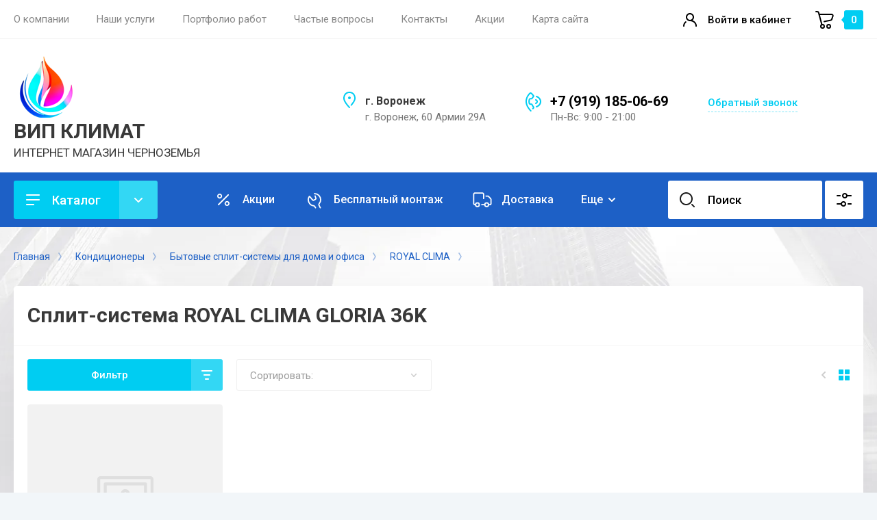

--- FILE ---
content_type: text/html; charset=utf-8
request_url: https://vrnklimat.ru/magazin/folder/gloria-36k
body_size: 59472
content:
<!doctype html>
<html lang="ru">

<head>
<meta charset="utf-8">
<meta name="robots" content="all"/>
<title>Сплит-система ROYAL CLIMA GLORIA 36K  по недорогой цене от VIP KLIMAT </title>
<meta name="description" content="Сплит-система ROYAL CLIMA GLORIA 36K  по недорогой цене от VIP KLIMAT монтаж и доставка в Воронеже бесплатно ">
<meta name="keywords" content="Сплит-система ROYAL CLIMA GLORIA 36K  по недорогой цене от VIP KLIMAT монтаж и доставка в Воронеже бесплатно ">
<meta name="SKYPE_TOOLBAR" content="SKYPE_TOOLBAR_PARSER_COMPATIBLE">
<meta name="viewport" content="width=device-width, initial-scale=1.0, maximum-scale=1.0, user-scalable=no">
<meta name="format-detection" content="telephone=no">
<meta http-equiv="x-rim-auto-match" content="none">


<!-- JQuery -->
<script src="/g/libs/jquery/1.10.2/jquery.min.js" charset="utf-8"></script>
<!-- JQuery -->

<!-- Common js -->
	<link rel="stylesheet" href="/g/css/styles_articles_tpl.css">
<meta name="yandex-verification" content="8e9879b17b331005" />
<meta name="yandex-verification" content="333f8c93678ddd54" />

            <!-- 46b9544ffa2e5e73c3c971fe2ede35a5 -->
            <script src='/shared/s3/js/lang/ru.js'></script>
            <script src='/shared/s3/js/common.min.js'></script>
        <link rel='stylesheet' type='text/css' href='/shared/s3/css/calendar.css' /><link rel='stylesheet' type='text/css' href='/shared/highslide-4.1.13/highslide.min.css'/>
<script type='text/javascript' src='/shared/highslide-4.1.13/highslide-full.packed.js'></script>
<script type='text/javascript'>
hs.graphicsDir = '/shared/highslide-4.1.13/graphics/';
hs.outlineType = null;
hs.showCredits = false;
hs.lang={cssDirection:'ltr',loadingText:'Загрузка...',loadingTitle:'Кликните чтобы отменить',focusTitle:'Нажмите чтобы перенести вперёд',fullExpandTitle:'Увеличить',fullExpandText:'Полноэкранный',previousText:'Предыдущий',previousTitle:'Назад (стрелка влево)',nextText:'Далее',nextTitle:'Далее (стрелка вправо)',moveTitle:'Передвинуть',moveText:'Передвинуть',closeText:'Закрыть',closeTitle:'Закрыть (Esc)',resizeTitle:'Восстановить размер',playText:'Слайд-шоу',playTitle:'Слайд-шоу (пробел)',pauseText:'Пауза',pauseTitle:'Приостановить слайд-шоу (пробел)',number:'Изображение %1/%2',restoreTitle:'Нажмите чтобы посмотреть картинку, используйте мышь для перетаскивания. Используйте клавиши вперёд и назад'};</script>
<link rel="icon" href="/favicon.png" type="image/png">
	<link rel="apple-touch-icon" href="/thumb/2/LWXycLAsrYVHUeczKuvz_w/r/favicon.png">
	<link rel="apple-touch-icon" sizes="57x57" href="/thumb/2/cSiQoKjZkTMIo0ziQoXd3Q/57c57/favicon.png">
	<link rel="apple-touch-icon" sizes="60x60" href="/thumb/2/ADHYAP_QOPaTX7kCwZk1yQ/60c60/favicon.png">
	<link rel="apple-touch-icon" sizes="72x72" href="/thumb/2/NUeGOwT7ccqi0vKCk5c7CQ/72c72/favicon.png">
	<link rel="apple-touch-icon" sizes="76x76" href="/thumb/2/hXphuvuCGMlCNmPwtBK8JQ/76c76/favicon.png">
	<link rel="apple-touch-icon" sizes="114x114" href="/thumb/2/eu_DCr8HaH-4Fl9Q5T1Yug/114c114/favicon.png">
	<link rel="apple-touch-icon" sizes="120x120" href="/thumb/2/3MmgBXK7FEpfGfzqoDIQig/120c120/favicon.png">
	<link rel="apple-touch-icon" sizes="144x144" href="/thumb/2/j9LDtrtN_JRbLahuwp6tEA/144c144/favicon.png">
	<link rel="apple-touch-icon" sizes="152x152" href="/thumb/2/hJpSN6oEQd3e9064W7B_Jg/152c152/favicon.png">
	<link rel="apple-touch-icon" sizes="180x180" href="/thumb/2/f_vyPxiafrQ-f6zkloMaLQ/180c180/favicon.png">
	
	<meta name="msapplication-TileImage" content="/thumb/2/bmMZwZpxmRExzY98ed18Wg/c/favicon.png">
	<meta name="msapplication-square70x70logo" content="/thumb/2/u4ZCgXlIt0M0m6gZuZtRyQ/70c70/favicon.png">
	<meta name="msapplication-square150x150logo" content="/thumb/2/foNNC3kvbPYBac4AKEENng/150c150/favicon.png">
	<meta name="msapplication-wide310x150logo" content="/thumb/2/4xXaTyEaqfQGm4mLgRUUfg/310c150/favicon.png">
	<meta name="msapplication-square310x310logo" content="/thumb/2/rmdEXcb0zBLSx3J7TTuAiw/310c310/favicon.png">

<!--s3_require-->
<link rel="stylesheet" href="/g/basestyle/1.0.1/user/user.css" type="text/css"/>
<link rel="stylesheet" href="/g/basestyle/1.0.1/cookie.message/cookie.message.css" type="text/css"/>
<link rel="stylesheet" href="/g/basestyle/1.0.1/user/user.blue.css" type="text/css"/>
<script type="text/javascript" src="/g/basestyle/1.0.1/user/user.js" async></script>
<link rel="stylesheet" href="/g/basestyle/1.0.1/cookie.message/cookie.message.blue.css" type="text/css"/>
<script type="text/javascript" src="/g/basestyle/1.0.1/cookie.message/cookie.message.js" async></script>
<!--/s3_require-->
<!-- Common js -->

<!-- Shop init -->
			
		
		
		
			<link rel="stylesheet" type="text/css" href="/g/shop2v2/default/css/theme.less.css">		
			<script type="text/javascript" src="/g/printme.js"></script>
		<script type="text/javascript" src="/g/shop2v2/default/js/tpl.js"></script>
		<script type="text/javascript" src="/g/shop2v2/default/js/baron.min.js"></script>
		
			<script type="text/javascript" src="/g/shop2v2/default/js/shop2.2.js"></script>
		
	<script type="text/javascript">shop2.init({"productRefs": {"1129729502":{"cvet":{"231127500":["1503550502"]},"montaz":{"bd7cb9ab0ea30544e30e184f7bd9b9dc":["1503550502"]},"dostavka":{"5bf180da6aec3ef87b40b74a8c74b906":["1503550502"]}}},"apiHash": {"getPromoProducts":"46dc3f2654a4082d0f1da68cf6f1f1bf","getSearchMatches":"dd6367d56f83ae5e8e87699c8dad08bd","getFolderCustomFields":"767559a0599ae60f517f7d8a75e8960f","getProductListItem":"123baf2fead0bd42b8ca8aa518ffa37a","cartAddItem":"886207948ba07d2ecd33fab405fd6ca6","cartRemoveItem":"dc0d00d4c34336adc5db99e785ab7297","cartUpdate":"284a171b6e7329d89f2a107c3a3d8812","cartRemoveCoupon":"af760439fbcb9512bfb8559f2913b4aa","cartAddCoupon":"120e213b3ca62e292f19a4ea89f5c335","deliveryCalc":"60c4eafed063e9f03d37866979874587","printOrder":"dba4d14bd0db64fe6f8212701b5afbde","cancelOrder":"2865dadaa77a218f0c379890111196b2","cancelOrderNotify":"08bb71f9bed566cc993f89b2600d108e","repeatOrder":"2b51027930f32ca9ba36bf43e7cd81d3","paymentMethods":"08e2539e33780923fe3e62f228af40f7","compare":"e6b89bc0b1f75f2ed1c897d8268fda8a"},"hash": null,"verId": 2712913,"mode": "folder","step": "","uri": "/magazin","IMAGES_DIR": "/d/","my": {"hide_in_search":["text"],"show_sections":false,"buy_alias":"\u0412 \u043a\u043e\u0440\u0437\u0438\u043d\u0443","gr_compare_class":" ","buy_mod":true,"buy_kind":true,"on_shop2_btn":true,"gr_filter_only_field_title":true,"gr_auth_placeholder":true,"gr_show_collcetions_amount":true,"gr_kinds_slider":true,"gr_cart_titles":true,"gr_filter_placeholders":true,"gr_filter_remodal":true,"gr_filter_range_slider":true,"gr_search_range_slider":true,"gr_filter_remodal_res":"1340","gr_sorting_no_filter":true,"gr_add_to_compare_text":"\u0421\u0440\u0430\u0432\u043d\u0438\u0442\u044c","gr_only_filter_result":true,"gr_filter_title_text":"\u041f\u0430\u0440\u0430\u043c\u0435\u0442\u0440\u044b","gr_result_wrap":true,"gr_pagelist_only_icons":true,"gr_custom_rating":true,"gr_vendor_in_thumbs":true,"gr_show_options_text":"\u0412\u0441\u0435 \u043f\u0430\u0440\u0430\u043c\u0435\u0442\u0440\u044b","price_fa_rouble":true,"gr_show_titles":true,"gr_hide_list_params":true,"gr_hide_list_amount":true,"gr_hide_list_buy":true,"gr_h1_in_column":true,"gr_cart_auth_remodal":true,"gr_coupon_toggle":true,"gr_login_placeholered":true,"gr_cart_reg_placeholder":true,"gr_coupon_placeholder":"\u041a\u043e\u0434 \u043a\u0443\u043f\u043e\u043d\u0430","gr_card_slider_class":" vertical","gr_options_more_btn":"\u0412\u0441\u0435 \u043f\u0430\u0440\u0430\u043c\u0435\u0442\u0440\u044b","gr_pluso_title":"\u041f\u043e\u0434\u0435\u043b\u0438\u0442\u044c\u0441\u044f:","gr_cart_show_options_text":"\u0412\u0441\u0435 \u043f\u0430\u0440\u0430\u043c\u0435\u0442\u0440\u044b","gr_cart_total_title":"\u0420\u0430\u0441\u0447\u0435\u0442","gr_coupon_popup_btn":"\u041a\u0443\u043f\u043e\u043d","gr_search_form_title":"\u0420\u0430\u0441\u0448\u0438\u0440\u0435\u043d\u043d\u044b\u0439 \u043f\u043e\u0438\u0441\u043a","gr_show_more_btn_class":" gr-button-4 medium-btn","gr_product_template_name":"shop2.2.110_7-product-list-thumbs.tpl","gr_product_page_version":"global:shop2.2.110_7-product.tpl","gr_cart_page_version":"global:shop2.2.110_7-cart.tpl","gr_collections_item":"global:shop2.2.110_7-product-item-collections.tpl","gr_main_blocks_version":"global:shop2.2.110_7-main-blocks.tpl","gr_cart_preview_version":"2.2.110_2"},"shop2_cart_order_payments": 1,"cf_margin_price_enabled": 0,"maps_yandex_key":"b112aca0-1013-4714-9a96-78f4cc763583","maps_google_key":""});shop2.filter._pre_params = "&s[folder_id]=82947502";</script>
<style type="text/css">.product-item-thumb {width: 400px;}.product-item-thumb .product-image, .product-item-simple .product-image {height: 400px;width: 400px;}.product-item-thumb .product-amount .amount-title {width: 304px;}.product-item-thumb .product-price {width: 350px;}.shop2-product .product-side-l {width: 250px;}.shop2-product .product-image {height: 250px;width: 250px;}.shop2-product .product-thumbnails li {width: 73px;height: 73px;}</style>
<!-- Shop init -->


<!-- Custom styles -->
<link rel="stylesheet" href="/g/libs/jqueryui/datepicker-and-slider/css/jquery-ui.css">
<link rel="stylesheet" href="/g/libs/lightgallery/v1.2.19/lightgallery.css">
<link rel="stylesheet" href="/g/libs/remodal/css/remodal.css">
<link rel="stylesheet" href="/g/libs/remodal/css/remodal-default-theme.css">
<link rel="stylesheet" href="/g/libs/waslide/css/waslide.css">
<link rel="stylesheet" href="/g/libs/jquery-popover/0.0.4/jquery.popover.css">
<link rel="stylesheet" href="/g/libs/tiny-slider/2.9.2/css/animate.min.css">
<link rel="stylesheet" href="/g/libs/tiny-slider/2.9.2/css/tiny-slider.min.css">
<!-- Custom styles -->


<!-- Custom js -->
<script src="/g/libs/jquery-responsive-tabs/1.6.3/jquery.responsiveTabs.min.js" charset="utf-8"></script>
<script src="/g/libs/jquery-match-height/0.7.2/jquery.matchHeight.min.js" charset="utf-8"></script>
<script src="/g/libs/jqueryui/datepicker-and-slider/js/jquery-ui.min.js" charset="utf-8"></script>
<script src="/g/libs/jqueryui/touch_punch/jquery.ui.touch_punch.min.js" charset="utf-8"></script>
<script src="/g/libs/timer/js/timer.js" charset="utf-8"></script>
<script src="/g/libs/flexmenu/1.4.2/flexmenu.min.js" charset="utf-8"></script>
<script src="/g/libs/lightgallery/v1.2.19/lightgallery.js" charset="utf-8"></script>
<script src="/g/libs/jquery-slick/1.9.0/slick.min.js" charset="utf-8"></script>
<script src="/g/libs/remodal/js/remodal.js" charset="utf-8"></script>
<script src="/g/libs/waslide/js/animit.js" charset="utf-8"></script>
<script src="/g/libs/waslide/js/waslide.js" charset="utf-8"></script>
<script src="/g/libs/jquery-popover/0.0.4/jquery.popover.js"></script>
<script src="/g/libs/tiny-slider/2.9.2/js/tiny-slider.helper.ie8.min.js"></script>
<script src="/g/libs/tiny-slider/2.9.2/js/tiny-slider.min.js"></script>
<!-- Custom js -->

<!-- Site js -->
<script src="/g/s3/misc/form/shop-form/shop-form-minimal.js" charset="utf-8"></script>
<script src="/g/templates/shop2/2.110.2/conditioning-equipment/js/plugins.js" charset="utf-8"></script>
<!-- Site js -->

<!-- Addons js START -->





<!-- Addons js END -->

		    <link rel="stylesheet" href="/g/templates/shop2/2.110.2/conditioning-equipment/themes/theme0/theme.scss.css">
	
<link rel="stylesheet" href="/g/templates/shop2/2.110.2/conditioning-equipment/css/global_styles.css">



			<script src="/g/templates/shop2/2.110.2/conditioning-equipment/js/shop_main.js" charset="utf-8"></script>
	

</head><link rel="stylesheet" href="/t/v14706/images/css/site.addons.scss.css">
<body class="site">
	
			<div class="site__wrapper">

		<div class="burger-block">
			<div class="burger-block__section">
				<div class="gr-icon-btn burger-block__close">&nbsp;</div>
				<div class="burger-menu-title"><span>Меню</span></div>
				<div class="burger-folders">
					<div class="burger-title">Каталог</div>
					<div class="burger-folders__body"></div>
				</div>
			</div>
		</div>
		

		<div class="mobile-menu">
			<div class="mobile-menu__inner">
				<div class="gr-icon-btn mobile-menu__close">&nbsp;</div>
				<div class="mobile-menu__title">Меню</div>
				<div class="burger-navigation"></div>
			</div>
		</div>


		<header class="site-header inner_page">
			<div class="top-panel">
				<div class="top-panel__inner block_padding">
					<div class="top-panel__body block_width">
						<div class="top-panel__left">
														    <ul class="top-menu menu-default">
																	              								              								                   <li class="has sublevel"><a href="/o-kompanii"><span>О компании</span></a>
								              								         								         								         								    								              								                   								                        <ul>
								                            <li class="parentItem"><a href="/o-kompanii"><span>О компании</span></a></li>
								                    									              								              								                   <li class=""><a href="/otzyvy"><span>Отзывы</span></a>
								              								         								         								         								    								              								                   								                        </li>
								                        								                             </ul></li>
								                        								                   								              								              								                   <li class="has sublevel"><a href="/nashi-uslugi"><span>Наши услуги</span></a>
								              								         								         								         								    								              								                   								                        <ul>
								                            <li class="parentItem"><a href="/nashi-uslugi"><span>Наши услуги</span></a></li>
								                    									              								              								                   <li class=""><a href="/servisnoe-obsluzhivanie-split-sistem-v-voronezhe"><span>Сервисное обслуживание сплит-систем в Воронеже</span></a>
								              								         								         								         								    								              								                   								                        </li>
								                        								                             </ul></li>
								                        								                   								              								              								                   <li class=""><a href="/portfolio-rabot"><span>Портфолио работ</span></a>
								              								         								         								         								    								              								                   								                        </li>
								                        								                   								              								              								                   <li class=""><a href="/voprosy-i-otvety"><span>Частые вопросы</span></a>
								              								         								         								         								    								              								                   								                        </li>
								                        								                   								              								              								                   <li class=""><a href="/kontakty"><span>Контакты</span></a>
								              								         								         								         								    								              								                   								                        </li>
								                        								                   								              								              								                   <li class=""><a href="/akcii"><span>Акции</span></a>
								              								         								         								         								    								              								                   								                        </li>
								                        								                   								              								              								                   <li class=""><a href="/sitemap"><span>Карта сайта</span></a>
								              								         								         								         								    								    								    </li>
								</ul>
													</div>
						<div class="top-panel__right">
							<div class="burger-btn">&nbsp;</div>
							<div class="mobile-search-btn" data-remodal-target="popup-search">&nbsp;</div>
							
															<div class="contacts-popup" data-remodal-target="popup-form">&nbsp;</div>
							
							<div class="cabinet-btn" data-remodal-target="popup-login">Войти в кабинет</div>
																					<a href="/magazin/cart" class="cart-btn no_events">
								<div class="cart-btn__amount">0</div>
							</a>

						</div>
					</div>
				</div>
			</div> <!--.top-panel-->
		
			<div class="header">
		        
		        <div class="company-info">
		            <div class="company-info__inner">
		                <div class="company-info__left">
		                			                													                	<div class="site-logo">
			                		<a href="https://vrnklimat.ru" style="max-height: 90px; max-width: 90px;">
			                			<img src="/thumb/2/JW82k6AnHaePnhuuwCpVmA/90c90/d/super_logotip_64.png" alt="" />
			                		</a>
			                	</div>
		                			                				                    <div class="head-company">
			                    					                        <a href="https://vrnklimat.ru" class="head-company__name">
				                            <span class="head-company__name-body">ВИП КЛИМАТ</span>
				                        </a>
			                        			                        			                        	<div class="head-company__descr">ИНТЕРНЕТ МАГАЗИН ЧЕРНОЗЕМЬЯ</div>
			                        			                    </div>
		                    		                </div>
		                <div class="company-info__right">
		                				                    <div class="head-address">
			                        <div class="head-address__title">г. Воронеж</div>			                        <div class="head-address__body">г. Воронеж, 60 Армии 29А</div>			                    </div>
		                    		                    			                    <div class="head-phone">
			                        <div class="head-phone__inner">
			                        					                            <div class="head-phone__item">
				                                																											<div>
															<a href="tel:+79191850669">+7 (919) 185-06-69</a>
														</div>
			                                    				                                   					                            </div>
				                            			                            			                            			                            	<div class="head-phone__schedule">Пн-Вс: 9:00 - 21:00</div>
			                            			                        </div>
			                        			                    </div>
		                    		                    			                    <div class="btn-wrap">
			                    	<span class="recall-btn" data-remodal-target="popup-form">Обратный звонок</span>
			                    </div>
		                    		                </div>
		            </div>
		        </div>

		    </div>

							<div class="block_padding">
					<div class="block_width">
						<div class="advantages-toggle-btn gr-button-2">Показать меню</div>		
					</div>
				</div>
						<div class="secondary-panel block_padding">
				<div class="secondary-panel__inner block_width">

					<div class="catalog-btn gr-button-1">Каталог</div>

					<div class="desktop-folders">

						<ul class="menu-default desktop-folders__list">
													         						         						         						         						    						         						              						              						                   <li class=" sublevel has"><a href="/magazin/folder/konditsionery"><span>Кондиционеры</span></a>
						                   							              						         						         						         						         						    						         						              						                   						                        <ul>
						                            <li class="parentItem"><a href="/magazin/folder/konditsionery"><span>Кондиционеры</span></a></li>
						                    							              						              						                   <li class="sublevel has"><a href="/bytovye-split-sistemy-dlya-doma-i-ofisa"><span>Бытовые сплит-системы для дома и офиса</span></a>
						              						         						         						         						         						    						         						              						                   						                        <ul>
						                            <li class="parentItem"><a href="/bytovye-split-sistemy-dlya-doma-i-ofisa"><span>Бытовые сплит-системы для дома и офиса</span></a></li>
						                    							              						              						                   <li class="sublevel has"><a href="/shop/folder/tosot"><span>TOSOT</span></a>
						              						         						         						         						         						    						         						              						                   						                        <ul>
						                            <li class="parentItem"><a href="/shop/folder/tosot"><span>TOSOT</span></a></li>
						                    							              						              						                   <li class=""><a href="/magazin/folder/invertornye-split-sistemy-tosot-serii-lyra-x"><span>Инверторные сплит-системы TOSOT серии Lyra X</span></a>
						              						         						         						         						         						    						         						              						                   						                        </li>
						                        						                   						              						              						                   <li class=""><a href="/magazin/folder/split-sistemy-clivia-deluxe"><span>Сплит-системы CLIVIA DELUXE</span></a>
						              						         						         						         						         						    						         						              						                   						                        </li>
						                        						                   						              						              						                   <li class=""><a href="/magazin/folder/invertornye-split-sistemy-triangle"><span>Сплит-системы TOSOT TRIANGLE</span></a>
						              						         						         						         						         						    						         						              						                   						                        </li>
						                        						                   						              						              						                   <li class=""><a href="/magazin/folder/split-sistemy-tosot-lyra-inverter-r32"><span>Сплит-системы TOSOT серия LYRA INVERTER R32</span></a>
						              						         						         						         						         						    						         						              						                   						                        </li>
						                        						                   						              						              						                   <li class=""><a href="/magazin/folder/natal-inverter"><span>Сплит-система TOSOT серия NATAL INVERTER</span></a>
						              						         						         						         						         						    						         						              						                   						                        </li>
						                        						                             </ul></li>
						                        						                   						              						              						                   <li class="sublevel has"><a href="/shop/folder/quattroclima"><span>QUATTROCLIMA</span></a>
						              						         						         						         						         						    						         						              						                   						                        <ul>
						                            <li class="parentItem"><a href="/shop/folder/quattroclima"><span>QUATTROCLIMA</span></a></li>
						                    							              						              						                   <li class=""><a href="/magazin/folder/klassicheskie-split-sistemy-quattroclima-sirocco"><span>Классические сплит-системы QUATTROCLIMA SIROCCO</span></a>
						              						         						         						         						         						    						         						              						                   						                        </li>
						                        						                   						              						              						                   <li class=""><a href="/magazin/folder/split-sistemy-quattroclima-bergamo"><span>Сплит-системы QUATTROCLIMA BERGAMO on/of</span></a>
						              						         						         						         						         						    						         						              						                   						                        </li>
						                        						                   						              						              						                   <li class=""><a href="/magazin/folder/split-sistemy-quattroclima-vento"><span>СПЛИТ-СИСТЕМЫ QUATTROCLIMA VENTO</span></a>
						              						         						         						         						         						    						         						              						                   						                        </li>
						                        						                   						              						              						                   <li class=""><a href="/magazin/folder/invertornye-split-sistemy-quattroclima-monsone"><span>ИНВЕРТОРНЫЕ СПЛИТ-СИСТЕМЫ QUATTROCLIMA MONSONE</span></a>
						              						         						         						         						         						    						         						              						                   						                        </li>
						                        						                   						              						              						                   <li class=""><a href="/magazin/folder/verona"><span>Сплит-системы QUATTROCLIMA VERONA Inverter</span></a>
						              						         						         						         						         						    						         						              						                   						                        </li>
						                        						                   						              						              						                   <li class=""><a href="/magazin/folder/invertornye-split-sistemy-quattroclima-ferrara"><span>Инверторные сплит-системы QUATTROCLIMA FERRARA</span></a>
						              						         						         						         						         						    						         						              						                   						                        </li>
						                        						                   						              						              						                   <li class=""><a href="/magazin/folder/invertornye-split-sistemy-quattroclima-lanterna"><span>Инверторные сплит-системы QUATTROCLIMA LANTERNA</span></a>
						              						         						         						         						         						    						         						              						                   						                        </li>
						                        						                   						              						              						                   <li class=""><a href="/magazin/folder/invertornye-split-sistemy-quattroclima-vittoria"><span>Инверторные сплит-системы QUATTROCLIMA VITTORIA</span></a>
						              						         						         						         						         						    						         						              						                   						                        </li>
						                        						                             </ul></li>
						                        						                   						              						              						                   <li class="sublevel has"><a href="/shop/folder/lessar"><span>LESSAR</span></a>
						              						         						         						         						         						    						         						              						                   						                        <ul>
						                            <li class="parentItem"><a href="/shop/folder/lessar"><span>LESSAR</span></a></li>
						                    							              						              						                   <li class=""><a href="/magazin/folder/split-sistemy-lessar-cool"><span>Сплит-системы  LESSAR COOL+</span></a>
						              						         						         						         						         						    						         						              						                   						                        </li>
						                        						                   						              						              						                   <li class=""><a href="/magazin/folder/invertornye-split-sistemy-lessar-serii-stella"><span>Инверторные сплит-системы Lessar серии STELLA</span></a>
						              						         						         						         						         						    						         						              						                   						                        </li>
						                        						                   						              						              						                   <li class=""><a href="/magazin/folder/split-sistemy-lessar-avant"><span>Сплит-системы LESSAR AVANT</span></a>
						              						         						         						         						         						    						         						              						                   						                        </li>
						                        						                   						              						              						                   <li class=""><a href="/magazin/folder/split-sistemy-lessar-enigma-ii"><span>Сплит-системы  LESSAR Enigma II</span></a>
						              						         						         						         						         						    						         						              						                   						                        </li>
						                        						                   						              						              						                   <li class=""><a href="/magazin/folder/split-sistemy-lessar-flexcool-r32"><span>Сплит-системы  LESSAR FLEXCOOL R32</span></a>
						              						         						         						         						         						    						         						              						                   						                        </li>
						                        						                   						              						              						                   <li class=""><a href="/magazin/folder/split-sistemy-lessar-amigo"><span>Сплит-системы  LESSAR AMIGO</span></a>
						              						         						         						         						         						    						         						              						                   						                        </li>
						                        						                   						              						              						                   <li class=""><a href="/magazin/folder/split-sistemy-lessar-ego"><span>Сплит-системы  LESSAR EGO</span></a>
						              						         						         						         						         						    						         						              						                   						                        </li>
						                        						                   						              						              						                   <li class=""><a href="/magazin/folder/split-sistemy-lessar-tiger"><span>Сплит-системы  LESSAR TIGER</span></a>
						              						         						         						         						         						    						         						              						                   						                        </li>
						                        						                             </ul></li>
						                        						                   						              						              						                   <li class="sublevel has"><a href="/shop/folder/fujitsu"><span>FUJITSU</span></a>
						              						         						         						         						         						    						         						              						                   						                        <ul>
						                            <li class="parentItem"><a href="/shop/folder/fujitsu"><span>FUJITSU</span></a></li>
						                    							              						              						                   <li class=""><a href="/magazin/folder/invertornye-split-sistemy-fujitsu-nocria-x"><span>ИНВЕРТОРНЫЕ СПЛИТ-СИСТЕМЫ FUJITSU NOCRIA X</span></a>
						              						         						         						         						         						    						         						              						                   						                        </li>
						                        						                   						              						              						                   <li class=""><a href="/magazin/folder/invertornye-split-sistemy-fujitsu-airflow"><span>ИНВЕРТОРНЫЕ СПЛИТ-СИСТЕМЫ FUJITSU AIRFLOW</span></a>
						              						         						         						         						         						    						         						              						                   						                        </li>
						                        						                   						              						              						                   <li class=""><a href="/magazin/folder/invertornye-split-sistemy-fujitsu-interios"><span>ИНВЕРТОРНЫЕ СПЛИТ-СИСТЕМЫ FUJITSU INTERIOS</span></a>
						              						         						         						         						         						    						         						              						                   						                        </li>
						                        						                   						              						              						                   <li class=""><a href="/magazin/folder/invertornye-split-sistemy-fujitsu-genios"><span>ИНВЕРТОРНЫЕ СПЛИТ-СИСТЕМЫ FUJITSU GENIOS</span></a>
						              						         						         						         						         						    						         						              						                   						                        </li>
						                        						                   						              						              						                   <li class=""><a href="/magazin/folder/invertornye-split-sistemy-fujitsu-clarios"><span>ИНВЕРТОРНЫЕ СПЛИТ-СИСТЕМЫ FUJITSU CLARIOS</span></a>
						              						         						         						         						         						    						         						              						                   						                        </li>
						                        						                   						              						              						                   <li class=""><a href="/magazin/folder/invertornye-split-sistemy-fujitsu-standard"><span>ИНВЕРТОРНЫЕ СПЛИТ-СИСТЕМЫ FUJITSU STANDARD</span></a>
						              						         						         						         						         						    						         						              						                   						                        </li>
						                        						                             </ul></li>
						                        						                   						              						              						                   <li class="sublevel has"><a href="/shop/folder/mdv"><span>MDV</span></a>
						              						         						         						         						         						    						         						              						                   						                        <ul>
						                            <li class="parentItem"><a href="/shop/folder/mdv"><span>MDV</span></a></li>
						                    							              						              						                   <li class="sublevel has"><a href="/magazin/folder/invertornye-split-sistemy-mdv"><span>Инверторные сплит-системы MDV</span></a>
						              						         						         						         						         						    						         						              						                   						                        <ul>
						                            <li class="parentItem"><a href="/magazin/folder/invertornye-split-sistemy-mdv"><span>Инверторные сплит-системы MDV</span></a></li>
						                    							              						              						                   <li class=""><a href="/magazin/folder/integra-pro-black-mdsbi"><span>INTEGRA Pro Black, MDSBI</span></a>
						              						         						         						         						         						    						         						              						                   						                        </li>
						                        						                   						              						              						                   <li class=""><a href="/magazin/folder/integra-pro-mdsai"><span>INTEGRA Pro, MDSAI</span></a>
						              						         						         						         						         						    						         						              						                   						                        </li>
						                        						                   						              						              						                   <li class=""><a href="/magazin/folder/infini-loft-erp-inverter-mdsalf"><span>INFINI Loft ERP Inverter, MDSALF</span></a>
						              						         						         						         						         						    						         						              						                   						                        </li>
						                        						                   						              						              						                   <li class=""><a href="/magazin/folder/infini-uvpro-inverter-mdsal"><span>INFINI UVpro Inverter, MDSAL</span></a>
						              						         						         						         						         						    						         						              						                   						                        </li>
						                        						                   						              						              						                   <li class=""><a href="/magazin/folder/integra-inverter-mdsi"><span>INTEGRA Inverter, MDSI</span></a>
						              						         						         						         						         						    						         						              						                   						                        </li>
						                        						                   						              						              						                   <li class=""><a href="/magazin/folder/seriya-infini-standard-inverter-mdsag"><span>Серия INFINI Standard Inverter, MDSAG</span></a>
						              						         						         						         						         						    						         						              						                   						                        </li>
						                        						                   						              						              						                   <li class=""><a href="/magazin/folder/classic-inverter-mdsc"><span>CLASSIC Inverter, MDSC</span></a>
						              						         						         						         						         						    						         						              						                   						                        </li>
						                        						                             </ul></li>
						                        						                   						              						              						                   <li class="sublevel has"><a href="/magazin/folder/on-off-split-sistemy-mdv"><span>On/Off сплит-системы MDV</span></a>
						              						         						         						         						         						    						         						              						                   						                        <ul>
						                            <li class="parentItem"><a href="/magazin/folder/on-off-split-sistemy-mdv"><span>On/Off сплит-системы MDV</span></a></li>
						                    							              						              						                   <li class=""><a href="/magazin/folder/split-sistema-mdv-infini"><span>INFINI On/Off, MDSAG</span></a>
						              						         						         						         						         						    						         						              						                   						                        </li>
						                        						                   						              						              						                   <li class=""><a href="/magazin/folder/aurora-r32-on-off"><span>AURORA On/Off, MDSA</span></a>
						              						         						         						         						         						    						         						              						                   						                        </li>
						                        						                             </ul></li>
						                        						                   						              						              						                   <li class="sublevel has"><a href="/magazin/folder/teplovye-nasosy-vozduh-vozduh-mdv"><span>Тепловые насосы «воздух-воздух» MDV</span></a>
						              						         						         						         						         						    						         						              						                   						                        <ul>
						                            <li class="parentItem"><a href="/magazin/folder/teplovye-nasosy-vozduh-vozduh-mdv"><span>Тепловые насосы «воздух-воздух» MDV</span></a></li>
						                    							              						              						                   <li class=""><a href="/magazin/folder/op-smart-heat-pump-mdsops"><span>OP Smart Heat Pump, MDSOPS</span></a>
						              						         						         						         						         						    						         						              						                   						                        </li>
						                        						                   						              						              						                   <li class=""><a href="/magazin/folder/infini-nordic-heat-pump-mdsan"><span>INFINI Nordic Heat Pump, MDSAN</span></a>
						              						         						         						         						         						    						         						              						                   						                        </li>
						                        						                             </ul></li>
						                        						                   						              						              						                   <li class=""><a href="/magazin/folder/split-sistemy-s-pritochnoj-ventilyaciej-mdv"><span>Сплит-системы с приточной вентиляцией MDV</span></a>
						              						         						         						         						         						    						         						              						                   						                        </li>
						                        						                             </ul></li>
						                        						                   						              						              						                   <li class="sublevel has"><a href="/magazin/folder/nastennye-split-sistemy-green"><span>GREEN</span></a>
						              						         						         						         						         						    						         						              						                   						                        <ul>
						                            <li class="parentItem"><a href="/magazin/folder/nastennye-split-sistemy-green"><span>GREEN</span></a></li>
						                    							              						              						                   <li class=""><a href="/magazin/folder/split-sistemy-green-seriya-hriy1-dc-inverter"><span>Сплит-системы GREEN серия Genesis IGK2 DC Inverter</span></a>
						              						         						         						         						         						    						         						              						                   						                        </li>
						                        						                   						              						              						                   <li class=""><a href="/magazin/folder/split-sistemy-green-seriya-hrsy1"><span>Сплит-системы GREEN серия HIT HH2 on/of</span></a>
						              						         						         						         						         						    						         						              						                   						                        </li>
						                        						                   						              						              						                   <li class=""><a href="/magazin/folder/split-sistemy-green-seriya-hh2"><span>Сплит-системы GREEN серия TRIUMPH STANDARD  HRSY1 on/of</span></a>
						              						         						         						         						         						    						         						              						                   						                        </li>
						                        						                   						              						              						                   <li class=""><a href="/split-sistemy-green-seriya-triumph-inverter"><span>Сплит-системы GREEN серия TRIUMPH INVERTER</span></a>
						              						         						         						         						         						    						         						              						                   						                        </li>
						                        						                             </ul></li>
						                        						                   						              						              						                   <li class="sublevel has"><a href="/magazin/folder/nastennye-split-sistemy-aeronik"><span>AERONIK</span></a>
						              						         						         						         						         						    						         						              						                   						                        <ul>
						                            <li class="parentItem"><a href="/magazin/folder/nastennye-split-sistemy-aeronik"><span>AERONIK</span></a></li>
						                    							              						              						                   <li class=""><a href="/magazin/folder/split-sistemy-aeronik-seriya-super"><span>Сплит системы AERONIK серия SUPER</span></a>
						              						         						         						         						         						    						         						              						                   						                        </li>
						                        						                   						              						              						                   <li class=""><a href="/magazin/folder/split-sistemy-aeronik-seriya-antivirus-dc-inverter"><span>Сплит системы AERONIK  серия Antivirus DC Inverter</span></a>
						              						         						         						         						         						    						         						              						                   						                        </li>
						                        						                   						              						              						                   <li class=""><a href="/magazin/folder/split-sistemy-aeronik-seriya-legend-dc-inverter"><span>Сплит системы AERONIK серия LEGEND DC Inverter</span></a>
						              						         						         						         						         						    						         						              						                   						                        </li>
						                        						                             </ul></li>
						                        						                   						              						              						                   <li class="sublevel has"><a href="/shop/folder/panasonic"><span>PANASONIC</span></a>
						              						         						         						         						         						    						         						              						                   						                        <ul>
						                            <li class="parentItem"><a href="/shop/folder/panasonic"><span>PANASONIC</span></a></li>
						                    							              						              						                   <li class=""><a href="/magazin/folder/split-sistemy-panasonic-seriya-tz"><span>Сплит системы PANASONIC серия TZ Малайзия 2022 год</span></a>
						              						         						         						         						         						    						         						              						                   						                        </li>
						                        						                   						              						              						                   <li class=""><a href="/magazin/folder/split-sistemy-panasonic-seriya-xz-xkew-malajziya-2022-god"><span>Сплит системы PANASONIC серия XZ-XKEW Малайзия 2022 год</span></a>
						              						         						         						         						         						    						         						              						                   						                        </li>
						                        						                   						              						              						                   <li class=""><a href="/magazin/folder/split-sistemy-panasonic-seriya-xz-seriya-32-freon"><span>Сплит системы PANASONIC серия (XZ) Серия 32 фреон</span></a>
						              						         						         						         						         						    						         						              						                   						                        </li>
						                        						                   						              						              						                   <li class=""><a href="/magazin/folder/split-sistemy-panasonic-seriya-z-xkew-malajziya-2022-god"><span>Сплит системы PANASONIC  серия Z-XKEW Малайзия 2022 год</span></a>
						              						         						         						         						         						    						         						              						                   						                        </li>
						                        						                   						              						              						                   <li class=""><a href="/magazin/folder/split-sistemy-panasonic-z-seriya-32-freon"><span>Сплит системы PANASONIC (Z) серия 32 фреон</span></a>
						              						         						         						         						         						    						         						              						                   						                        </li>
						                        						                   						              						              						                   <li class=""><a href="/magazin/folder/split-sistemy-panasonic-seriya-delyuks-e-rkd-1"><span>Сплит системы PANASONIC серия Делюкс E-RKD</span></a>
						              						         						         						         						         						    						         						              						                   						                        </li>
						                        						                   						              						              						                   <li class=""><a href="/magazin/folder/split-sistemy-panasonic-seriya-standart-pz-32-freon-1"><span>Сплит системы PANASONIC серия Стандарт (PZ) 32 фреон</span></a>
						              						         						         						         						         						    						         						              						                   						                        </li>
						                        						                             </ul></li>
						                        						                   						              						              						                   <li class="sublevel has"><a href="/magazin/folder/cherbrooke"><span>CHERBROOKE</span></a>
						              						         						         						         						         						    						         						              						                   						                        <ul>
						                            <li class="parentItem"><a href="/magazin/folder/cherbrooke"><span>CHERBROOKE</span></a></li>
						                    							              						              						                   <li class=""><a href="/magazin/folder/split-sistemy-cherbrooke-seriya-hrn-on-of"><span>Сплит-системы CHERBROOKE серия HRN on/of</span></a>
						              						         						         						         						         						    						         						              						                   						                        </li>
						                        						                   						              						              						                   <li class=""><a href="/magazin/folder/split-sistemy-cherbrooke-seriya-hrn-dc-inverter"><span>Сплит-системы CHERBROOKE серия HRN DC Inverter</span></a>
						              						         						         						         						         						    						         						              						                   						                        </li>
						                        						                             </ul></li>
						                        						                   						              						              						                   <li class="sublevel has"><a href="/shop/folder/daikin"><span>DAIKIN</span></a>
						              						         						         						         						         						    						         						              						                   						                        <ul>
						                            <li class="parentItem"><a href="/shop/folder/daikin"><span>DAIKIN</span></a></li>
						                    							              						              						                   <li class=""><a href="/magazin/folder/emura-ftxj-m/rxj-m-n"><span>Сплит-системы DAIKIN EMURA FTXJ-M/RXJ-M(N)</span></a>
						              						         						         						         						         						    						         						              						                   						                        </li>
						                        						                   						              						              						                   <li class=""><a href="/magazin/folder/perfera-ftxm-rxm"><span>Сплит-системы DAIKIN PERFERA FTXM/RXM</span></a>
						              						         						         						         						         						    						         						              						                   						                        </li>
						                        						                   						              						              						                   <li class=""><a href="/magazin/folder/sensira-ftxf-rxf"><span>Сплит-системы DAIKIN SENSIRA FTXF/RXF</span></a>
						              						         						         						         						         						    						         						              						                   						                        </li>
						                        						                   						              						              						                   <li class=""><a href="/magazin/folder/ftyn-ryn"><span>Сплит-системы DAIKIN FTYN-L/RYN-L ON-OFF</span></a>
						              						         						         						         						         						    						         						              						                   						                        </li>
						                        						                   						              						              						                   <li class=""><a href="/magazin/folder/wi-fi-kontroller-daichi-dw01"><span>Сплит-системы DAIKIN Wi-Fi контроллер DAICHI DW01</span></a>
						              						         						         						         						         						    						         						              						                   						                        </li>
						                        						                   						              						              						                   <li class=""><a href="/magazin/folder/provodnoj-pult-upravleniya-brc1h519w-s-k"><span>DAIKIN Проводной пульт управления BRC1H519W/S/K</span></a>
						              						         						         						         						         						    						         						              						                   						                        </li>
						                        						                             </ul></li>
						                        						                   						              						              						                   <li class="sublevel has"><a href="/magazin/folder/kentatsu"><span>KENTATSU</span></a>
						              						         						         						         						         						    						         						              						                   						                        <ul>
						                            <li class="parentItem"><a href="/magazin/folder/kentatsu"><span>KENTATSU</span></a></li>
						                    							              						              						                   <li class=""><a href="/magazin/folder/split-sistemy-serii-otari-ksgy-ksry"><span>Сплит-системы Kentatsu серии OTARI (KSGY/KSRY)</span></a>
						              						         						         						         						         						    						         						              						                   						                        </li>
						                        						                   						              						              						                   <li class=""><a href="/magazin/folder/split-sistemy-serii-narita-ksgua-ksrua"><span>Сплит-системы Kentatsu серии NARITA (KSGUA/KSRUA)</span></a>
						              						         						         						         						         						    						         						              						                   						                        </li>
						                        						                   						              						              						                   <li class=""><a href="/magazin/folder/split-sistemy-kentatsu-serii-sempai-ksgp-ksrp"><span>Сплит-системы Kentatsu серии SEMPAI (KSGP/KSRP)</span></a>
						              						         						         						         						         						    						         						              						                   						                        </li>
						                        						                   						              						              						                   <li class=""><a href="/magazin/folder/split-sistemy-kentatsu-serii-yumo-ksgy-ksry"><span>Сплит-системы Kentatsu серии YUMO (KSGY/KSRY)</span></a>
						              						         						         						         						         						    						         						              						                   						                        </li>
						                        						                   						              						              						                   <li class=""><a href="/magazin/folder/split-sistemy-kentatsu-serii-kanami-ksga-ksra"><span>Сплит-системы Kentatsu серии KANAMI (KSGA/KSRA)</span></a>
						              						         						         						         						         						    						         						              						                   						                        </li>
						                        						                   						              						              						                   <li class=""><a href="/magazin/folder/split-sistemy-kentatsu-serii-kanami-ksga-ksra-on-off"><span>Сплит-системы Kentatsu серии KANAMI (KSGA/KSRA) on\off</span></a>
						              						         						         						         						         						    						         						              						                   						                        </li>
						                        						                   						              						              						                   <li class=""><a href="/magazin/folder/split-sistemy-kentatsu-serii-ichi-ksgi-ksri"><span>Сплит-системы Kentatsu серии ICHI (KSGI/KSRI)</span></a>
						              						         						         						         						         						    						         						              						                   						                        </li>
						                        						                   						              						              						                   <li class=""><a href="/magazin/folder/split-sistemy-kentatsu-serii-naomi-ksrn-ksgn"><span>Сплит-системы Kentatsu серии NAOMI (KSRN/KSGN)</span></a>
						              						         						         						         						         						    						         						              						                   						                        </li>
						                        						                             </ul></li>
						                        						                   						              						              						                   <li class="sublevel has"><a href="/magazin/folder/midea"><span>MIDEA</span></a>
						              						         						         						         						         						    						         						              						                   						                        <ul>
						                            <li class="parentItem"><a href="/magazin/folder/midea"><span>MIDEA</span></a></li>
						                    							              						              						                   <li class=""><a href="/magazin/folder/invertornye-split-sistemy-serii-breezeless-msfa"><span>Сплит-системы MIDEA BREEZELESS (MSFA)</span></a>
						              						         						         						         						         						    						         						              						                   						                        </li>
						                        						                   						              						              						                   <li class=""><a href="/magazin/folder/split-sistemy-serii-paramount-msag1"><span>Сплит-системы MIDEA PARAMOUNT (MSAG1)</span></a>
						              						         						         						         						         						    						         						              						                   						                        </li>
						                        						                             </ul></li>
						                        						                   						              						              						                   <li class="sublevel has"><a href="/magazin/folder/axioma"><span>AXIOMA</span></a>
						              						         						         						         						         						    						         						              						                   						                        <ul>
						                            <li class="parentItem"><a href="/magazin/folder/axioma"><span>AXIOMA</span></a></li>
						                    							              						              						                   <li class=""><a href="/magazin/folder/split-sistema-asx-asb-on-of"><span>Сплит-системы AXIOMA  серия ASX_D ON/OF</span></a>
						              						         						         						         						         						    						         						              						                   						                        </li>
						                        						                   						              						              						                   <li class=""><a href="/magazin/folder/split-sistema-asx-asb-inverter"><span>Сплит-системы AXIOMA  серия ASX_DZ Inverter</span></a>
						              						         						         						         						         						    						         						              						                   						                        </li>
						                        						                   						              						              						                   <li class=""><a href="/magazin/folder/okonnyj-kondicioner-axioma-asjc_nm1a"><span>Оконный кондиционер AXIOMA ASJC_NM1A</span></a>
						              						         						         						         						         						    						         						              						                   						                        </li>
						                        						                             </ul></li>
						                        						                   						              						              						                   <li class="sublevel has"><a href="/shop/folder/aux"><span>AUX</span></a>
						              						         						         						         						         						    						         						              						                   						                        <ul>
						                            <li class="parentItem"><a href="/shop/folder/aux"><span>AUX</span></a></li>
						                    							              						              						                   <li class=""><a href="/magazin/folder/prime-on-off"><span>Сплит-системы AUX Prime On-Off</span></a>
						              						         						         						         						         						    						         						              						                   						                        </li>
						                        						                   						              						              						                   <li class=""><a href="/magazin/folder/fj-on-off"><span>Сплит-системы AUX  FJ ON/OFF</span></a>
						              						         						         						         						         						    						         						              						                   						                        </li>
						                        						                   						              						              						                   <li class=""><a href="/magazin/folder/lk-on-off"><span>Сплит-системы AUX  LK ON/OFF</span></a>
						              						         						         						         						         						    						         						              						                   						                        </li>
						                        						                   						              						              						                   <li class=""><a href="/magazin/folder/de-on-off"><span>Сплит-системы AUX  D ON/OFF</span></a>
						              						         						         						         						         						    						         						              						                   						                        </li>
						                        						                   						              						              						                   <li class=""><a href="/magazin/folder/lk-inverter"><span>Сплит-системы AUX  LK Inverter</span></a>
						              						         						         						         						         						    						         						              						                   						                        </li>
						                        						                   						              						              						                   <li class=""><a href="/magazin/folder/d-inverter-golden-edition"><span>Сплит-системы AUX  D Inverter Golden Edition</span></a>
						              						         						         						         						         						    						         						              						                   						                        </li>
						                        						                   						              						              						                   <li class=""><a href="/magazin/folder/de-inverter"><span>Сплит-системы AUX DE Inverter</span></a>
						              						         						         						         						         						    						         						              						                   						                        </li>
						                        						                   						              						              						                   <li class=""><a href="/magazin/folder/seriya-j-progressive-inverter-chernyj"><span>Сплит-системы AUX  J Progressive Inverter (черный)</span></a>
						              						         						         						         						         						    						         						              						                   						                        </li>
						                        						                   						              						              						                   <li class=""><a href="/magazin/folder/jd-inverter"><span>Сплит-системы AUX J Progressive Inverter</span></a>
						              						         						         						         						         						    						         						              						                   						                        </li>
						                        						                   						              						              						                   <li class=""><a href="/magazin/folder/kids-inverter"><span>Сплит-системы AUX  Kids Inverter</span></a>
						              						         						         						         						         						    						         						              						                   						                        </li>
						                        						                             </ul></li>
						                        						                   						              						              						                   <li class="sublevel has"><a href="/magazin/folder/dantex"><span>DANTEX</span></a>
						              						         						         						         						         						    						         						              						                   						                        <ul>
						                            <li class="parentItem"><a href="/magazin/folder/dantex"><span>DANTEX</span></a></li>
						                    							              						              						                   <li class=""><a href="/magazin/folder/seriya-aura"><span>Сплит системы DANTEX AURA</span></a>
						              						         						         						         						         						    						         						              						                   						                        </li>
						                        						                   						              						              						                   <li class=""><a href="/magazin/folder/seriya-futuro"><span>Сплит системы DANTEX FUTURO</span></a>
						              						         						         						         						         						    						         						              						                   						                        </li>
						                        						                   						              						              						                   <li class=""><a href="/magazin/folder/seriya-eco"><span>Сплит системы DANTEX CORSO</span></a>
						              						         						         						         						         						    						         						              						                   						                        </li>
						                        						                   						              						              						                   <li class=""><a href="/magazin/folder/seriya-eco-new"><span>Сплит системы DANTEX ECO NEW</span></a>
						              						         						         						         						         						    						         						              						                   						                        </li>
						                        						                   						              						              						                   <li class=""><a href="/magazin/folder/seriya-vega"><span>Сплит системы DANTEX ECO 4</span></a>
						              						         						         						         						         						    						         						              						                   						                        </li>
						                        						                   						              						              						                   <li class=""><a href="/magazin/folder/seriya-moon-inverter"><span>Сплит системы DANTEX MOON INVERTER</span></a>
						              						         						         						         						         						    						         						              						                   						                        </li>
						                        						                   						              						              						                   <li class=""><a href="/magazin/folder/seriya-space-inverter"><span>Сплит системы DANTEX SPACE 2 INVERTER</span></a>
						              						         						         						         						         						    						         						              						                   						                        </li>
						                        						                   						              						              						                   <li class=""><a href="/magazin/folder/seriya-plasma"><span>Сплит системы DANTEX ADVANCE PRO</span></a>
						              						         						         						         						         						    						         						              						                   						                        </li>
						                        						                             </ul></li>
						                        						                   						              						              						                   <li class="sublevel has"><a href="/magazin/folder/marsa"><span>MARSA</span></a>
						              						         						         						         						         						    						         						              						                   						                        <ul>
						                            <li class="parentItem"><a href="/magazin/folder/marsa"><span>MARSA</span></a></li>
						                    							              						              						                   <li class=""><a href="/magazin/folder/split-sistema-serii-astro-new"><span>Сплит-система MARSA ASTRO-NEW</span></a>
						              						         						         						         						         						    						         						              						                   						                        </li>
						                        						                   						              						              						                   <li class=""><a href="/magazin/folder/split-sistema-serii-astro"><span>Сплит-система MARSA ASTRO</span></a>
						              						         						         						         						         						    						         						              						                   						                        </li>
						                        						                   						              						              						                   <li class=""><a href="/magazin/folder/split-sistema-serii-astro-inverter"><span>Сплит-система MARSA ASTRO INVERTER</span></a>
						              						         						         						         						         						    						         						              						                   						                        </li>
						                        						                             </ul></li>
						                        						                   						              						              						                   <li class="sublevel has"><a href="/magazin/folder/ballu"><span>BALLU</span></a>
						              						         						         						         						         						    						         						              						                   						                        <ul>
						                            <li class="parentItem"><a href="/magazin/folder/ballu"><span>BALLU</span></a></li>
						                    							              						              						                   <li class=""><a href="/magazin/folder/platinum-evolution-erp-dc-inverter-a-european-energy-efficiency-edition"><span>Сплит-системы Ballu Platinum Evolution DC Inverter</span></a>
						              						         						         						         						         						    						         						              						                   						                        </li>
						                        						                   						              						              						                   <li class=""><a href="/magazin/folder/platinum-erp-dc-inverter-black-edition-a-european-energy-efficiency-edition"><span>Сплит-системы Ballu Platinum DC Inverter Black Edition</span></a>
						              						         						         						         						         						    						         						              						                   						                        </li>
						                        						                   						              						              						                   <li class=""><a href="/magazin/folder/greenland-erp-r32-dc-inverter-a-class"><span>Сплит-системы Ballu Greenland  DC Inverter</span></a>
						              						         						         						         						         						    						         						              						                   						                        </li>
						                        						                   						              						              						                   <li class=""><a href="/magazin/folder/eco-smart-r32-dc-inverter"><span>Сплит-системы Ballu ECO Smart DC inverter</span></a>
						              						         						         						         						         						    						         						              						                   						                        </li>
						                        						                   						              						              						                   <li class=""><a href="/magazin/folder/lagoon-a-class-dc-inverter"><span>Сплит-системы Ballu Lagoon DC inverter</span></a>
						              						         						         						         						         						    						         						              						                   						                        </li>
						                        						                   						              						              						                   <li class=""><a href="/magazin/folder/igreen-pro-high-end-design"><span>Сплит-системы Ballu i Green PRO</span></a>
						              						         						         						         						         						    						         						              						                   						                        </li>
						                        						                   						              						              						                   <li class=""><a href="/magazin/folder/greenland-high-end-design"><span>Сплит-системы Ballu Greenland on/of</span></a>
						              						         						         						         						         						    						         						              						                   						                        </li>
						                        						                   						              						              						                   <li class=""><a href="/magazin/folder/olympio-edge-profline"><span>Сплит-системы Ballu Olympio Edge Profline on/of</span></a>
						              						         						         						         						         						    						         						              						                   						                        </li>
						                        						                   						              						              						                   <li class=""><a href="/magazin/folder/lagoon-profline"><span>Сплит-системы Ballu Lagoon Profline on/of</span></a>
						              						         						         						         						         						    						         						              						                   						                        </li>
						                        						                   						              						              						                   <li class=""><a href="/magazin/folder/bravo-36-000-btu"><span>Сплит-системы Ballu BRAVO on/of</span></a>
						              						         						         						         						         						    						         						              						                   						                        </li>
						                        						                   						              						              						                   <li class=""><a href="/magazin/folder/provodnye-pulty-ballu"><span>Проводные пульты BALLU</span></a>
						              						         						         						         						         						    						         						              						                   						                        </li>
						                        						                             </ul></li>
						                        						                   						              						              						                   <li class="sublevel has"><a href="/magazin/folder/rovex"><span>ROVEX</span></a>
						              						         						         						         						         						    						         						              						                   						                        <ul>
						                            <li class="parentItem"><a href="/magazin/folder/rovex"><span>ROVEX</span></a></li>
						                    							              						              						                   <li class=""><a href="/magazin/folder/seriya-smart-on-of"><span>Сплит-системы ROVEX SMART ON/OF</span></a>
						              						         						         						         						         						    						         						              						                   						                        </li>
						                        						                   						              						              						                   <li class=""><a href="/magazin/folder/seriya-smart-inverter"><span>Сплит-системы ROVEX SMART Inverter</span></a>
						              						         						         						         						         						    						         						              						                   						                        </li>
						                        						                   						              						              						                   <li class=""><a href="/magazin/folder/seriya-grace-model-2021-goda"><span>Сплит-системы ROVEX Grace ON/OF</span></a>
						              						         						         						         						         						    						         						              						                   						                        </li>
						                        						                   						              						              						                   <li class=""><a href="/magazin/folder/ceriya-trend-model-2021-goda"><span>Сплит-системы ROVEX Trend ON/OF</span></a>
						              						         						         						         						         						    						         						              						                   						                        </li>
						                        						                   						              						              						                   <li class=""><a href="/magazin/folder/seriya-rich-inverter-model-2021-goda"><span>Сплит-системы ROVEX Rich Inverter</span></a>
						              						         						         						         						         						    						         						              						                   						                        </li>
						                        						                             </ul></li>
						                        						                   						              						              						                   <li class="sublevel has"><a href="/magazin/folder/jax"><span>JAX</span></a>
						              						         						         						         						         						    						         						              						                   						                        <ul>
						                            <li class="parentItem"><a href="/magazin/folder/jax"><span>JAX</span></a></li>
						                    							              						              						                   <li class=""><a href="/magazin/folder/seriya-murray-inverter"><span>Сплит-системы JAX MURRAY Inverter</span></a>
						              						         						         						         						         						    						         						              						                   						                        </li>
						                        						                   						              						              						                   <li class=""><a href="/magazin/folder/seriya-hayman"><span>Сплит-системы JAX HAYMAN Inverter</span></a>
						              						         						         						         						         						    						         						              						                   						                        </li>
						                        						                   						              						              						                   <li class=""><a href="/magazin/folder/seriya-melbourne"><span>Сплит-системы JAX MELBOURNE</span></a>
						              						         						         						         						         						    						         						              						                   						                        </li>
						                        						                   						              						              						                   <li class=""><a href="/magazin/folder/seriya-york"><span>Сплит-системы JAX  YORK</span></a>
						              						         						         						         						         						    						         						              						                   						                        </li>
						                        						                             </ul></li>
						                        						                   						              						              						                   <li class="sublevel has"><a href="/shop/folder/haier"><span>HAIER</span></a>
						              						         						         						         						         						    						         						              						                   						                        <ul>
						                            <li class="parentItem"><a href="/shop/folder/haier"><span>HAIER</span></a></li>
						                    							              						              						                   <li class=""><a href="/magazin/folder/leader-2020-on-of"><span>Сплит-системы HAIER TUNDRA 2021 ON/OFF R410</span></a>
						              						         						         						         						         						    						         						              						                   						                        </li>
						                        						                   						              						              						                   <li class=""><a href="/magazin/folder/split-sistemy-haier-tundra-2021-dc-invertor"><span>Сплит-системы HAIER TUNDRA 2021 DC инвертор</span></a>
						              						         						         						         						         						    						         						              						                   						                        </li>
						                        						                   						              						              						                   <li class=""><a href="/magazin/folder/pearl-2021-on-of"><span>Сплит-системы HAIER PEARL 2021 on/of</span></a>
						              						         						         						         						         						    						         						              						                   						                        </li>
						                        						                   						              						              						                   <li class=""><a href="/magazin/folder/seriya-lightera-on-off-r410"><span>Сплит-системы HAIER LIGHTERA ON/OFF   R410</span></a>
						              						         						         						         						         						    						         						              						                   						                        </li>
						                        						                   						              						              						                   <li class=""><a href="/magazin/folder/leader-2021-dc-invertor-r32"><span>Сплит-системы HAIER Leader 2021 DC инвертор R32</span></a>
						              						         						         						         						         						    						         						              						                   						                        </li>
						                        						                   						              						              						                   <li class=""><a href="/magazin/folder/elegant-dc-invertor-new-2021-r32"><span>Сплит-системы HAIER ELEGANT DC инвертор</span></a>
						              						         						         						         						         						    						         						              						                   						                        </li>
						                        						                   						              						              						                   <li class=""><a href="/magazin/folder/seriya-lightera-dc-invertor-super-match-r410"><span>Сплит-системы HAIER LIGHTERA DC инвертор</span></a>
						              						         						         						         						         						    						         						              						                   						                        </li>
						                        						                   						              						              						                   <li class=""><a href="/magazin/folder/flexis-dc-invertor-super-match-r32"><span>Сплит-системы HAIER FLEXIS DC инвертор</span></a>
						              						         						         						         						         						    						         						              						                   						                        </li>
						                        						                   						              						              						                   <li class=""><a href="/magazin/folder/jade-dc-invertor-super-match-freon-r32"><span>Сплит-системы HAIER JADE DC-Inverter</span></a>
						              						         						         						         						         						    						         						              						                   						                        </li>
						                        						                             </ul></li>
						                        						                   						              						              						                   <li class="sublevel has"><a href="/shop/folder/hisense"><span>HISENSE</span></a>
						              						         						         						         						         						    						         						              						                   						                        <ul>
						                            <li class="parentItem"><a href="/shop/folder/hisense"><span>HISENSE</span></a></li>
						                    							              						              						                   <li class=""><a href="/magazin/folder/vision-superior-dc-inverter"><span>Сплит-системы HISENSE VISION SUPERIOR DC Inverter</span></a>
						              						         						         						         						         						    						         						              						                   						                        </li>
						                        						                   						              						              						                   <li class=""><a href="/magazin/folder/premium-design-super-dc-inverter"><span>Сплит-системы HISENSE Premium DESIGN SUPER DC Inverter</span></a>
						              						         						         						         						         						    						         						              						                   						                        </li>
						                        						                   						              						              						                   <li class=""><a href="/magazin/folder/premium-champagne-super-dc-inverter"><span>Сплит-системы HISENSE Premium CHAMPAGNE SUPER DC Inverter</span></a>
						              						         						         						         						         						    						         						              						                   						                        </li>
						                        						                   						              						              						                   <li class=""><a href="/magazin/folder/split-sistemy-hisense-red-crystal-super-dc-inverter"><span>Сплит-системы HISENSE  RED CRYSTAL Super DC Inverter</span></a>
						              						         						         						         						         						    						         						              						                   						                        </li>
						                        						                   						              						              						                   <li class=""><a href="/magazin/folder/black-star-dc-inverter"><span>Сплит-системы HISENSE BLACK CRYSTAL DC Inverter</span></a>
						              						         						         						         						         						    						         						              						                   						                        </li>
						                        						                   						              						              						                   <li class=""><a href="/magazin/folder/split-sistemy-hisense-zoom-dc-inverter"><span>Сплит-системы HISENSE  ZOOM DC Inverter</span></a>
						              						         						         						         						         						    						         						              						                   						                        </li>
						                        						                   						              						              						                   <li class=""><a href="/magazin/folder/lux-design-super-dc-inverter"><span>Сплит-системы HISENSE LUX Design SUPER DC Inverter</span></a>
						              						         						         						         						         						    						         						              						                   						                        </li>
						                        						                   						              						              						                   <li class=""><a href="/magazin/folder/silver-dc-inverter"><span>Сплит-системы HISENSE CRYSTAL SILVER DC Inverter</span></a>
						              						         						         						         						         						    						         						              						                   						                        </li>
						                        						                   						              						              						                   <li class=""><a href="/magazin/folder/smart-dc-inverter"><span>Сплит-системы HISENSE SMART DC Inverter</span></a>
						              						         						         						         						         						    						         						              						                   						                        </li>
						                        						                   						              						              						                   <li class=""><a href="/magazin/folder/neo-premium-classic-a"><span>Сплит-системы HISENSE NEO Premium Classic A</span></a>
						              						         						         						         						         						    						         						              						                   						                        </li>
						                        						                   						              						              						                   <li class=""><a href="/magazin/folder/black-star-classic-a"><span>Сплит-системы HISENSE BLACK CRYSTAL Classic A</span></a>
						              						         						         						         						         						    						         						              						                   						                        </li>
						                        						                   						              						              						                   <li class=""><a href="/magazin/folder/neo-classic-a"><span>Сплит-системы HISENSE NEO Classic A R32</span></a>
						              						         						         						         						         						    						         						              						                   						                        </li>
						                        						                   						              						              						                   <li class=""><a href="/magazin/folder/basic-a"><span>Сплит-системы HISENSE BASIC A</span></a>
						              						         						         						         						         						    						         						              						                   						                        </li>
						                        						                   						              						              						                   <li class=""><a href="/magazin/folder/strong-neo-premium-classic-a"><span>Сплит-системы HISENSE STRONG NEO Premium Classic A</span></a>
						              						         						         						         						         						    						         						              						                   						                        </li>
						                        						                   						              						              						                   <li class=""><a href="/magazin/folder/split-sistemy-hisense-expert-pro-dc-inverter"><span>Сплит-системы HISENSE EXPERT PRO  DC Inverter</span></a>
						              						         						         						         						         						    						         						              						                   						                        </li>
						                        						                   						              						              						                   <li class=""><a href="/magazin/folder/wi-fi-modul-hisense"><span>Wi-Fi модуль Hisense</span></a>
						              						         						         						         						         						    						         						              						                   						                        </li>
						                        						                             </ul></li>
						                        						                   						              						              						                   <li class="sublevel has"><a href="/magazin/folder/toshiba"><span>Toshiba</span></a>
						              						         						         						         						         						    						         						              						                   						                        <ul>
						                            <li class="parentItem"><a href="/magazin/folder/toshiba"><span>Toshiba</span></a></li>
						                    							              						              						                   <li class=""><a href="/magazin/folder/split-sistemy-toshiba-haori-n4kvrg"><span>Сплит-системы Toshiba HAORI(N4KVRG)</span></a>
						              						         						         						         						         						    						         						              						                   						                        </li>
						                        						                   						              						              						                   <li class=""><a href="/magazin/folder/split-sistemy-invertornye-seriya-n3kv-e-tajland"><span>Сплит-системы Toshiba N3KV-E</span></a>
						              						         						         						         						         						    						         						              						                   						                        </li>
						                        						                   						              						              						                   <li class=""><a href="/magazin/folder/split-sistemy-invertornye-seriya-u2kv-ee-mirai-tajland"><span>Сплит-системы Toshiba U2KV -EE</span></a>
						              						         						         						         						         						    						         						              						                   						                        </li>
						                        						                   						              						              						                   <li class=""><a href="/magazin/folder/split-sistemy-seriya-j2kvg-ee-invertornye-32-freon-seiya-tajland"><span>Сплит-системы Toshiba J2KVG-EE</span></a>
						              						         						         						         						         						    						         						              						                   						                        </li>
						                        						                   						              						              						                   <li class=""><a href="/magazin/folder/split-sistemy-seriya-u2khs-on-off-kitaj"><span>Сплит-системы Toshiba U2KHS- ON/OFF</span></a>
						              						         						         						         						         						    						         						              						                   						                        </li>
						                        						                   						              						              						                   <li class=""><a href="/magazin/folder/split-sistemy-toshiba-console-j2fvg-r32"><span>Сплит-системы Toshiba CONSOLE (J2FVG) R32</span></a>
						              						         						         						         						         						    						         						              						                   						                        </li>
						                        						                   						              						              						                   <li class=""><a href="/magazin/folder/split-sistemy-toshiba-shorai-edge-j2kvsg"><span>Сплит-системы Toshiba SHORAI EDGE (J2KVSG)</span></a>
						              						         						         						         						         						    						         						              						                   						                        </li>
						                        						                   						              						              						                   <li class=""><a href="/magazin/folder/split-sistemy-toshiba-seiya-tkvg"><span>Сплит-системы Toshiba SEIYA(TKVG)</span></a>
						              						         						         						         						         						    						         						              						                   						                        </li>
						                        						                             </ul></li>
						                        						                   						              						              						                   <li class="sublevel has"><a href="/magazin/folder/34462902"><span>LG</span></a>
						              						         						         						         						         						    						         						              						                   						                        <ul>
						                            <li class="parentItem"><a href="/magazin/folder/34462902"><span>LG</span></a></li>
						                    							              						              						                   <li class=""><a href="/magazin/folder/split-sistemy-lg-smart-line-inverter"><span>Сплит-системы LG SMART LINE Inverter</span></a>
						              						         						         						         						         						    						         						              						                   						                        </li>
						                        						                   						              						              						                   <li class=""><a href="/magazin/folder/procool-dual-inverter"><span>Сплит-системы LG PROCOOL DUAL Inverter</span></a>
						              						         						         						         						         						    						         						              						                   						                        </li>
						                        						                   						              						              						                   <li class=""><a href="/magazin/folder/procool-eco-inverter"><span>Сплит-системы LG PROCOOL ECO Inverter</span></a>
						              						         						         						         						         						    						         						              						                   						                        </li>
						                        						                   						              						              						                   <li class=""><a href="/magazin/folder/mega-dual-inverter"><span>Сплит-системы LG MEGA DUAL Inverter</span></a>
						              						         						         						         						         						    						         						              						                   						                        </li>
						                        						                   						              						              						                   <li class=""><a href="/magazin/folder/95303702"><span>Сплит-системы LG ARTCOOL Gallery</span></a>
						              						         						         						         						         						    						         						              						                   						                        </li>
						                        						                   						              						              						                   <li class=""><a href="/magazin/folder/eco-smart"><span>Сплит-системы LG Eco SMART</span></a>
						              						         						         						         						         						    						         						              						                   						                        </li>
						                        						                   						              						              						                   <li class=""><a href="/magazin/folder/air-puricare"><span>Сплит-системы LG AIR PURICARE</span></a>
						              						         						         						         						         						    						         						              						                   						                        </li>
						                        						                   						              						              						                   <li class=""><a href="/magazin/folder/artcool-mirror-inverter"><span>Сплит-системы LG ARTCOOL Mirror Inverter</span></a>
						              						         						         						         						         						    						         						              						                   						                        </li>
						                        						                             </ul></li>
						                        						                   						              						              						                   <li class="sublevel has"><a href="/magazin/folder/electrolux"><span>ELECTROLUX</span></a>
						              						         						         						         						         						    						         						              						                   						                        <ul>
						                            <li class="parentItem"><a href="/magazin/folder/electrolux"><span>ELECTROLUX</span></a></li>
						                    							              						              						                   <li class=""><a href="/magazin/folder/split-sistemy-electrolux-portofino-super-dc-inverter"><span>Сплит-системы ELECTROLUX Portofino Super DC Inverter</span></a>
						              						         						         						         						         						    						         						              						                   						                        </li>
						                        						                   						              						              						                   <li class=""><a href="/magazin/folder/split-sistemy-electrolux-portofino-on-of"><span>Сплит-системы ELECTROLUX Portofino on/of</span></a>
						              						         						         						         						         						    						         						              						                   						                        </li>
						                        						                   						              						              						                   <li class=""><a href="/magazin/folder/teplovye-nasosy-viking-2-0-21y"><span>Тепловые насосы ELECTROLUX VIKING NEW</span></a>
						              						         						         						         						         						    						         						              						                   						                        </li>
						                        						                   						              						              						                   <li class=""><a href="/magazin/folder/teplovye-nasosy-viking"><span>Тепловые насосы ELECTROLUX VIKING</span></a>
						              						         						         						         						         						    						         						              						                   						                        </li>
						                        						                   						              						              						                   <li class=""><a href="/magazin/folder/avalanche-super-dc-inverter-21y"><span>Сплит-системы ELECTROLUX AVALANCHE Super DC Inverter</span></a>
						              						         						         						         						         						    						         						              						                   						                        </li>
						                        						                   						              						              						                   <li class=""><a href="/magazin/folder/monaco-super-dc-inverter-15y"><span>Сплит-системы ELECTROLUX MONACO Super DC Inverter</span></a>
						              						         						         						         						         						    						         						              						                   						                        </li>
						                        						                   						              						              						                   <li class=""><a href="/magazin/folder/fusion-ultra-dc-21y"><span>Сплит-системы ELECTROLUX FUSION ULTRA DC</span></a>
						              						         						         						         						         						    						         						              						                   						                        </li>
						                        						                   						              						              						                   <li class=""><a href="/magazin/folder/atrium-dc-inverter-20y"><span>Сплит-системы ELECTROLUX ATRIUM DC Inverter</span></a>
						              						         						         						         						         						    						         						              						                   						                        </li>
						                        						                   						              						              						                   <li class=""><a href="/magazin/folder/air-gate-2-2-cvetovyh-resheniya-chernyj-glyancevyj-belyj-glyancevyj"><span>Сплит-системы ELECTROLUX AIR GATE 2 on/of</span></a>
						              						         						         						         						         						    						         						              						                   						                        </li>
						                        						                   						              						              						                   <li class=""><a href="/magazin/folder/fusion-ultra-21y"><span>Сплит-системы ELECTROLUX FUSION ULTRA on/of</span></a>
						              						         						         						         						         						    						         						              						                   						                        </li>
						                        						                   						              						              						                   <li class=""><a href="/magazin/folder/avalanche-21y"><span>Сплит-системы ELECTROLUX AVALANCHE on/of</span></a>
						              						         						         						         						         						    						         						              						                   						                        </li>
						                        						                   						              						              						                   <li class=""><a href="/magazin/folder/atrium"><span>Сплит-системы ELECTROLUX ATRIUM on/of</span></a>
						              						         						         						         						         						    						         						              						                   						                        </li>
						                        						                   						              						              						                   <li class=""><a href="/magazin/folder/nordic"><span>Сплит-системы ELECTROLUX NORDIC on/of</span></a>
						              						         						         						         						         						    						         						              						                   						                        </li>
						                        						                             </ul></li>
						                        						                   						              						              						                   <li class="sublevel has"><a href="/magazin/folder/funai"><span>FUNAI</span></a>
						              						         						         						         						         						    						         						              						                   						                        <ul>
						                            <li class="parentItem"><a href="/magazin/folder/funai"><span>FUNAI</span></a></li>
						                    							              						              						                   <li class=""><a href="/magazin/folder/emperor-dc-inverter"><span>Сплит-системы FUNAI EMPEROR DC-Inverter</span></a>
						              						         						         						         						         						    						         						              						                   						                        </li>
						                        						                   						              						              						                   <li class=""><a href="/magazin/folder/sensei-dc-inverter"><span>Сплит-системы FUNAI SENSEI DC-Inverter</span></a>
						              						         						         						         						         						    						         						              						                   						                        </li>
						                        						                   						              						              						                   <li class=""><a href="/magazin/folder/samurai-dc-inverter"><span>Сплит-системы FUNAI SAMURAI DC-Inverter</span></a>
						              						         						         						         						         						    						         						              						                   						                        </li>
						                        						                   						              						              						                   <li class=""><a href="/magazin/folder/sensei"><span>Сплит-системы FUNAI SENSEI</span></a>
						              						         						         						         						         						    						         						              						                   						                        </li>
						                        						                   						              						              						                   <li class=""><a href="/magazin/folder/samurai"><span>Сплит-системы FUNAI SAMURAI</span></a>
						              						         						         						         						         						    						         						              						                   						                        </li>
						                        						                             </ul></li>
						                        						                   						              						              						                   <li class="sublevel has"><a href="/magazin/folder/royal-clima"><span>ROYAL CLIMA</span></a>
						              						         						         						         						         						    						         						              						                   						                        <ul>
						                            <li class="parentItem"><a href="/magazin/folder/royal-clima"><span>ROYAL CLIMA</span></a></li>
						                    							              						              						                   <li class=""><a href="/magazin/folder/split-sistema-royal-fresh"><span>Сплит-система ROYAL FRESH</span></a>
						              						         						         						         						         						    						         						              						                   						                        </li>
						                        						                   						              						              						                   <li class=""><a href="/magazin/folder/renaissance"><span>Сплит-системы ROYAL CLIMA RENAISSANCE</span></a>
						              						         						         						         						         						    						         						              						                   						                        </li>
						                        						                   						              						              						                   <li class=""><a href="/magazin/folder/prestigio"><span>Сплит-системы ROYAL CLIMA PRESTIGIO</span></a>
						              						         						         						         						         						    						         						              						                   						                        </li>
						                        						                   						              						              						                   <li class=""><a href="/magazin/folder/gloria"><span>Сплит-системы ROYAL CLIMA GLORIA</span></a>
						              						         						         						         						         						    						         						              						                   						                        </li>
						                        						                   						              						              						                   <li class=""><a href="/magazin/folder/triumph"><span>Сплит-системы ROYAL CLIMA TRIUMPH</span></a>
						              						         						         						         						         						    						         						              						                   						                        </li>
						                        						                   						              						              						                   <li class=""><a href="/magazin/folder/vela"><span>Сплит-системы ROYAL CLIMA VELA</span></a>
						              						         						         						         						         						    						         						              						                   						                        </li>
						                        						                   						              						              						                   <li class=""><a href="/magazin/folder/gloria-36k"><span>Сплит-системы ROYAL CLIMA GLORIA 36K</span></a>
						              						         						         						         						         						    						         						              						                   						                        </li>
						                        						                   						              						              						                   <li class=""><a href="/magazin/folder/renaissance-dc-eu-inverter"><span>Сплит-системы ROYAL CLIMA RENAISSANCE DC EU Inverter</span></a>
						              						         						         						         						         						    						         						              						                   						                        </li>
						                        						                   						              						              						                   <li class=""><a href="/magazin/folder/sparta-dc-eu-inverter"><span>Сплит-системы ROYAL CLIMA SPARTA DC EU Inverter</span></a>
						              						         						         						         						         						    						         						              						                   						                        </li>
						                        						                   						              						              						                   <li class=""><a href="/magazin/folder/prestigio-eu-inverter"><span>Сплит-системы ROYAL CLIMA PRESTIGIO EU Inverter</span></a>
						              						         						         						         						         						    						         						              						                   						                        </li>
						                        						                   						              						              						                   <li class=""><a href="/magazin/folder/gloria-inverter"><span>Сплит-системы ROYAL CLIMA GLORIA INVERTER</span></a>
						              						         						         						         						         						    						         						              						                   						                        </li>
						                        						                   						              						              						                   <li class=""><a href="/magazin/folder/triumph-inverter"><span>Сплит-системы ROYAL CLIMA TRIUMPH Inverter</span></a>
						              						         						         						         						         						    						         						              						                   						                        </li>
						                        						                   						              						              						                   <li class=""><a href="/magazin/folder/vela-inverter"><span>Сплит-системы ROYAL CLIMA VELA Inverter</span></a>
						              						         						         						         						         						    						         						              						                   						                        </li>
						                        						                             </ul></li>
						                        						                   						              						              						                   <li class="sublevel has"><a href="/magazin/folder/hitachi"><span>HITACHI</span></a>
						              						         						         						         						         						    						         						              						                   						                        <ul>
						                            <li class="parentItem"><a href="/magazin/folder/hitachi"><span>HITACHI</span></a></li>
						                    							              						              						                   <li class=""><a href="/magazin/folder/comfort-dc-inverter"><span>Сплит-системы HITACHI COMFORT DC-Inverter</span></a>
						              						         						         						         						         						    						         						              						                   						                        </li>
						                        						                   						              						              						                   <li class=""><a href="/magazin/folder/performance-b-dc-inverter"><span>Сплит-системы HITACH PERFORMANCE B DC-Inverter</span></a>
						              						         						         						         						         						    						         						              						                   						                        </li>
						                        						                   						              						              						                   <li class=""><a href="/magazin/folder/performance-s-dc-inverter"><span>Сплит-системы HITACH PERFORMANCE С DC-Inverter</span></a>
						              						         						         						         						         						    						         						              						                   						                        </li>
						                        						                   						              						              						                   <li class=""><a href="/magazin/folder/akebono-dc-inverter"><span>Сплит-системы HITACH AKEBONO DC-Inverter</span></a>
						              						         						         						         						         						    						         						              						                   						                        </li>
						                        						                   						              						              						                   <li class=""><a href="/magazin/folder/premium-dc-inverter"><span>Сплит-системы HITACH PREMIUM DC-Inverter</span></a>
						              						         						         						         						         						    						         						              						                   						                        </li>
						                        						                             </ul></li>
						                        						                   						              						              						                   <li class="sublevel has"><a href="/magazin/folder/daichi"><span>Daichi</span></a>
						              						         						         						         						         						    						         						              						                   						                        <ul>
						                            <li class="parentItem"><a href="/magazin/folder/daichi"><span>Daichi</span></a></li>
						                    							              						              						                   <li class=""><a href="/magazin/folder/split-sistemy-serii-ice"><span>Сплит-системы Daichi ICE</span></a>
						              						         						         						         						         						    						         						              						                   						                        </li>
						                        						                   						              						              						                   <li class=""><a href="/magazin/folder/daichi-peak"><span>Сплит-системы Daichi Peak</span></a>
						              						         						         						         						         						    						         						              						                   						                        </li>
						                        						                   						              						              						                   <li class=""><a href="/magazin/folder/daichi-everest"><span>Сплит-системы Daichi AIR</span></a>
						              						         						         						         						         						    						         						              						                   						                        </li>
						                        						                   						              						              						                   <li class=""><a href="/magazin/folder/daichi-carbon"><span>Сплит-системы Daichi Carbon</span></a>
						              						         						         						         						         						    						         						              						                   						                        </li>
						                        						                   						              						              						                   <li class=""><a href="/magazin/folder/teplovoj-nasos-x-treme-peak"><span>Тепловой насос Daichi X-TREME PEAK</span></a>
						              						         						         						         						         						    						         						              						                   						                        </li>
						                        						                             </ul></li>
						                        						                   						              						              						                   <li class="sublevel has"><a href="/magazin/folder/biryusa"><span>БИРЮСА</span></a>
						              						         						         						         						         						    						         						              						                   						                        <ul>
						                            <li class="parentItem"><a href="/magazin/folder/biryusa"><span>БИРЮСА</span></a></li>
						                    							              						              						                   <li class=""><a href="/magazin/folder/split-sistema-biryusa-serii-safari-on-of"><span>Сплит-система Бирюса серии SAFARI On/Of</span></a>
						              						         						         						         						         						    						         						              						                   						                        </li>
						                        						                   						              						              						                   <li class=""><a href="/magazin/folder/split-sistema-biryusa-serii-ultra-inverter"><span>Сплит-система Бирюса серии CLASSIK On/of</span></a>
						              						         						         						         						         						    						         						              						                   						                        </li>
						                        						                   						              						              						                   <li class=""><a href="/magazin/folder/split-sistema-biryusa-serii-aurora-on-of"><span>Сплит-система Бирюса серии  AURORA On/Of</span></a>
						              						         						         						         						         						    						         						              						                   						                        </li>
						                        						                   						              						              						                   <li class=""><a href="/magazin/folder/split-sistema-biryusa-serii-fortuna-on-of"><span>Сплит-система Бирюса серии  FORTUNA On/Of</span></a>
						              						         						         						         						         						    						         						              						                   						                        </li>
						                        						                   						              						              						                   <li class=""><a href="/magazin/folder/split-sistema-biryusa-serii-dream-on-of"><span>Сплит-система Бирюса серии DREAM On/of</span></a>
						              						         						         						         						         						    						         						              						                   						                        </li>
						                        						                   						              						              						                   <li class=""><a href="/magazin/folder/split-sistema-biryusa-serii-safari-inverter"><span>Сплит-система Бирюса серии SAFARI  Inverter</span></a>
						              						         						         						         						         						    						         						              						                   						                        </li>
						                        						                   						              						              						                   <li class=""><a href="/magazin/folder/split-sistema-biryusa-serii-fortuna-inverter"><span>Сплит-система Бирюса серии FORTUNA  Inverter</span></a>
						              						         						         						         						         						    						         						              						                   						                        </li>
						                        						                             </ul></li>
						                        						                   						              						              						                   <li class="sublevel has"><a href="/magazin/folder/dahatsu"><span>DAHATSU</span></a>
						              						         						         						         						         						    						         						              						                   						                        <ul>
						                            <li class="parentItem"><a href="/magazin/folder/dahatsu"><span>DAHATSU</span></a></li>
						                    							              						              						                   <li class=""><a href="/magazin/folder/dragon-2022"><span>DRAGON 2022</span></a>
						              						         						         						         						         						    						         						              						                   						                        </li>
						                        						                   						              						              						                   <li class=""><a href="/magazin/folder/sakura-2022"><span>SAKURA - 2022</span></a>
						              						         						         						         						         						    						         						              						                   						                        </li>
						                        						                   						              						              						                   <li class=""><a href="/magazin/folder/gold-dc-inverter-2022"><span>GOLD DC INVERTER - 2022</span></a>
						              						         						         						         						         						    						         						              						                   						                        </li>
						                        						                   						              						              						                   <li class=""><a href="/magazin/folder/brilliant-dc-inverter-2022"><span>BRILLIANT DC INVERTER - 2022</span></a>
						              						         						         						         						         						    						         						              						                   						                        </li>
						                        						                             </ul></li>
						                        						                   						              						              						                   <li class="sublevel has"><a href="/magazin/folder/ecoclima"><span>ECOCLIMA</span></a>
						              						         						         						         						         						    						         						              						                   						                        <ul>
						                            <li class="parentItem"><a href="/magazin/folder/ecoclima"><span>ECOCLIMA</span></a></li>
						                    							              						              						                   <li class=""><a href="/magazin/folder/ecoclima-seriya-wind-line-on-off"><span>Сплит-системы ECOCLIMA Серия Wind Line on-off</span></a>
						              						         						         						         						         						    						         						              						                   						                        </li>
						                        						                   						              						              						                   <li class=""><a href="/magazin/folder/seriya-wind-line-inverter"><span>Сплит-системы ECOCLIMA Серия Wind Line Inverter</span></a>
						              						         						         						         						         						    						         						              						                   						                        </li>
						                        						                             </ul></li>
						                        						                   						              						              						                   <li class="sublevel has"><a href="/magazin/folder/bosch"><span>BOSCH</span></a>
						              						         						         						         						         						    						         						              						                   						                        <ul>
						                            <li class="parentItem"><a href="/magazin/folder/bosch"><span>BOSCH</span></a></li>
						                    							              						              						                   <li class=""><a href="/magazin/folder/split-sistemy-serii-climate-line-2000"><span>Сплит-системы серии Climate Line 2000</span></a>
						              						         						         						         						         						    						         						              						                   						                        </li>
						                        						                   						              						              						                   <li class=""><a href="/magazin/folder/invertornye-split-sistemy-serii-climate-5000"><span>Инверторные сплит-системы серии Climate 5000</span></a>
						              						         						         						         						         						    						         						              						                   						                        </li>
						                        						                   						              						              						                   <li class=""><a href="/magazin/folder/invertornye-split-sistemy-serii-climate-line-5000"><span>Инверторные сплит-системы серии Climate Line 5000</span></a>
						              						         						         						         						         						    						         						              						                   						                        </li>
						                        						                             </ul></li>
						                        						                   						              						              						                   <li class=""><a href="/magazin/folder/energolux"><span>Energolux</span></a>
						              						         						         						         						         						    						         						              						                   						                        </li>
						                        						                   						              						              						                   <li class=""><a href="/magazin/folder/kalashnikov"><span>KALASHNIKOV</span></a>
						              						         						         						         						         						    						         						              						                   						                        </li>
						                        						                   						              						              						                   <li class=""><a href="/magazin/folder/ferrum"><span>FERRUM</span></a>
						              						         						         						         						         						    						         						              						                   						                        </li>
						                        						                   						              						              						                   <li class=""><a href="/magazin/folder/coolberg"><span>COOLBERG</span></a>
						              						         						         						         						         						    						         						              						                   						                        </li>
						                        						                   						              						              						                   <li class=""><a href="/magazin/folder/berlingtoun"><span>Berlingtoun</span></a>
						              						         						         						         						         						    						         						              						                   						                        </li>
						                        						                   						              						              						                   <li class=""><a href="/magazin/folder/casarte"><span>Casarte</span></a>
						              						         						         						         						         						    						         						              						                   						                        </li>
						                        						                   						              						              						                   <li class=""><a href="/magazin/folder/hec"><span>HEC</span></a>
						              						         						         						         						         						    						         						              						                   						                        </li>
						                        						                   						              						              						                   <li class=""><a href="/magazin/folder/icongo"><span>iCongo</span></a>
						              						         						         						         						         						    						         						              						                   						                        </li>
						                        						                   						              						              						                   <li class=""><a href="/magazin/folder/fujimitsu"><span>Fujimitsu</span></a>
						              						         						         						         						         						    						         						              						                   						                        </li>
						                        						                   						              						              						                   <li class=""><a href="/magazin/folder/topcool"><span>TopCool</span></a>
						              						         						         						         						         						    						         						              						                   						                        </li>
						                        						                             </ul></li>
						                        						                   						              						              						                   <li class="sublevel has"><a href="/magazin/folder/multi-split-sistemy"><span>МУЛЬТИ-СПЛИТ СИСТЕМЫ</span></a>
						              						         						         						         						         						    						         						              						                   						                        <ul>
						                            <li class="parentItem"><a href="/magazin/folder/multi-split-sistemy"><span>МУЛЬТИ-СПЛИТ СИСТЕМЫ</span></a></li>
						                    							              						              						                   <li class="sublevel has"><a href="/magazin/folder/multisplit-sistemy-mdv"><span>МУЛЬТИСПЛИТ-СИСТЕМЫ MDV</span></a>
						              						         						         						         						         						    						         						              						                   						                        <ul>
						                            <li class="parentItem"><a href="/magazin/folder/multisplit-sistemy-mdv"><span>МУЛЬТИСПЛИТ-СИСТЕМЫ MDV</span></a></li>
						                    							              						              						                   <li class=""><a href="/magazin/folder/naruzhnye-bloki"><span>НАРУЖНЫЕ БЛОКИ МУЛЬТИСПЛИТ-СИСТЕМЫ MDV</span></a>
						              						         						         						         						         						    						         						              						                   						                        </li>
						                        						                   						              						              						                   <li class=""><a href="/magazin/folder/nastennye-vnutrennie-bloki-infini-inverter"><span>Настенные внутренние блоки INFINI Inverter</span></a>
						              						         						         						         						         						    						         						              						                   						                        </li>
						                        						                   						              						              						                   <li class=""><a href="/magazin/folder/nastennye-vnutrennie-bloki-forest-inverter"><span>Настенные внутренние блоки Forest Inverter</span></a>
						              						         						         						         						         						    						         						              						                   						                        </li>
						                        						                   						              						              						                   <li class=""><a href="/magazin/folder/kassetnye-vnutrennie-bloki"><span>Кассетные внутренние блоки</span></a>
						              						         						         						         						         						    						         						              						                   						                        </li>
						                        						                   						              						              						                   <li class=""><a href="/magazin/folder/kanalnye-vnutrennie-bloki"><span>Канальные  внутренние блоки</span></a>
						              						         						         						         						         						    						         						              						                   						                        </li>
						                        						                             </ul></li>
						                        						                   						              						              						                   <li class="sublevel has"><a href="/magazin/folder/multisplit-sistemy-tosot"><span>МУЛЬТИСПЛИТ-СИСТЕМЫ TOSOT</span></a>
						              						         						         						         						         						    						         						              						                   						                        <ul>
						                            <li class="parentItem"><a href="/magazin/folder/multisplit-sistemy-tosot"><span>МУЛЬТИСПЛИТ-СИСТЕМЫ TOSOT</span></a></li>
						                    							              						              						                   <li class=""><a href="/magazin/folder/bloki-vnutrennie-nastennye-lyra-inverter"><span>БЛОКИ ВНУТРЕННИЕ НАСТЕННЫЕ LYRA INVERTER</span></a>
						              						         						         						         						         						    						         						              						                   						                        </li>
						                        						                   						              						              						                   <li class=""><a href="/magazin/folder/bloki-vnutrennie-kassetnye"><span>БЛОКИ ВНУТРЕННИЕ КАССЕТНЫЕ</span></a>
						              						         						         						         						         						    						         						              						                   						                        </li>
						                        						                   						              						              						                   <li class=""><a href="/magazin/folder/bloki-vnutrennie-napolno-potolochnye"><span>БЛОКИ ВНУТРЕННИЕ НАПОЛЬНО-ПОТОЛОЧНЫЕ</span></a>
						              						         						         						         						         						    						         						              						                   						                        </li>
						                        						                   						              						              						                   <li class=""><a href="/magazin/folder/bloki-vnutrennie-kanalnye"><span>БЛОКИ ВНУТРЕННИЕ КАНАЛЬНЫЕ</span></a>
						              						         						         						         						         						    						         						              						                   						                        </li>
						                        						                   						              						              						                   <li class=""><a href="/magazin/folder/bloki-naruzhnye"><span>БЛОКИ НАРУЖНЫЕ TOSOT</span></a>
						              						         						         						         						         						    						         						              						                   						                        </li>
						                        						                             </ul></li>
						                        						                   						              						              						                   <li class="sublevel has"><a href="/magazin/folder/multi-split-sistemy-hisense"><span>МУЛЬТИ-СПЛИТ СИСТЕМЫ HISENSE</span></a>
						              						         						         						         						         						    						         						              						                   						                        <ul>
						                            <li class="parentItem"><a href="/magazin/folder/multi-split-sistemy-hisense"><span>МУЛЬТИ-СПЛИТ СИСТЕМЫ HISENSE</span></a></li>
						                    							              						              						                   <li class=""><a href="/magazin/folder/multi-split-sistemy-hisense-naruzhnye-bloki"><span>МУЛЬТИ-СПЛИТ СИСТЕМЫ Hisense НАРУЖНЫЕ БЛОКИ</span></a>
						              						         						         						         						         						    						         						              						                   						                        </li>
						                        						                   						              						              						                   <li class=""><a href="/magazin/folder/vnutrennie-bloki-nastennogo-tipa-premium-champagne-super-dc-inverter"><span>ВНУТРЕННИЕ БЛОКИ НАСТЕННОГО ТИПА PREMIUM CHAMPAGNE SUPER DC Inverter</span></a>
						              						         						         						         						         						    						         						              						                   						                        </li>
						                        						                   						              						              						                   <li class=""><a href="/magazin/folder/vnutrennie-bloki-nastennogo-tipa-premium-design-free-match-dc-inverter"><span>ВНУТРЕННИЕ БЛОКИ НАСТЕННОГО ТИПА PREMIUM DESIGN FREE MATCH DC Inverter</span></a>
						              						         						         						         						         						    						         						              						                   						                        </li>
						                        						                   						              						              						                   <li class=""><a href="/magazin/folder/vnutrennie-bloki-nastennogo-tipa-silver-free-match-dc-inverter"><span>ВНУТРЕННИЕ БЛОКИ НАСТЕННОГО ТИПА SILVER FREE MATCH DC Inverter</span></a>
						              						         						         						         						         						    						         						              						                   						                        </li>
						                        						                   						              						              						                   <li class=""><a href="/magazin/folder/vnutrennie-bloki-nastennogo-tipa-smart-free-match-dc-inverter"><span>ВНУТРЕННИЕ БЛОКИ НАСТЕННОГО ТИПА SMART FREE MATCH DC Inverter</span></a>
						              						         						         						         						         						    						         						              						                   						                        </li>
						                        						                   						              						              						                   <li class=""><a href="/magazin/folder/vnutrennie-bloki-konsolnogo-tipa-free-match-dc-inverter"><span>ВНУТРЕННИЕ БЛОКИ КОНСОЛЬНОГО  ТИПА FREE MATCH DC Inverter</span></a>
						              						         						         						         						         						    						         						              						                   						                        </li>
						                        						                   						              						              						                   <li class=""><a href="/magazin/folder/vnutrennie-bloki-kanalnogo-tipa-free-match-dc-inverter"><span>ВНУТРЕННИЕ БЛОКИ КАНАЛЬНОГО ТИПА FREE MATCH DC Inverter</span></a>
						              						         						         						         						         						    						         						              						                   						                        </li>
						                        						                   						              						              						                   <li class=""><a href="/magazin/folder/vnutrennie-bloki-kassetnogo-tipa-free-match-dc-inverter"><span>ВНУТРЕННИЕ БЛОКИ КАССЕТНОГО ТИПА FREE MATCH DC Inverter</span></a>
						              						         						         						         						         						    						         						              						                   						                        </li>
						                        						                             </ul></li>
						                        						                   						              						              						                   <li class="sublevel has"><a href="/magazin/folder/multi-split-sistemy-fujitsu"><span>МУЛЬТИ-СПЛИТ СИСТЕМЫ FUJITSU</span></a>
						              						         						         						         						         						    						         						              						                   						                        <ul>
						                            <li class="parentItem"><a href="/magazin/folder/multi-split-sistemy-fujitsu"><span>МУЛЬТИ-СПЛИТ СИСТЕМЫ FUJITSU</span></a></li>
						                    							              						              						                   <li class=""><a href="/magazin/folder/multi-split-sistemy-fujitsu-bloki-naruzhnye"><span>МУЛЬТИ-СПЛИТ СИСТЕМЫ FUJITSU БЛОКИ НАРУЖНЫЕ</span></a>
						              						         						         						         						         						    						         						              						                   						                        </li>
						                        						                   						              						              						                   <li class=""><a href="/magazin/folder/multi-split-sistemy-fujitsu-bloki-vnutrennie-nastennye-serii-slide"><span>МУЛЬТИ-СПЛИТ СИСТЕМЫ FUJITSU БЛОКИ ВНУТРЕННИЕ НАСТЕННЫЕ СЕРИИ SLIDE</span></a>
						              						         						         						         						         						    						         						              						                   						                        </li>
						                        						                   						              						              						                   <li class=""><a href="/magazin/folder/multi-split-sistemy-fujitsu-bloki-nastennye-serii-airflow"><span>МУЛЬТИ-СПЛИТ СИСТЕМЫ FUJITSU БЛОКИ НАСТЕННЫЕ СЕРИИ AIRFLOW</span></a>
						              						         						         						         						         						    						         						              						                   						                        </li>
						                        						                   						              						              						                   <li class=""><a href="/magazin/folder/multi-split-sistemy-fujitsu-vnutrennie-nastennye-serii-standard"><span>МУЛЬТИ-СПЛИТ СИСТЕМЫ FUJITSU ВНУТРЕННИЕ НАСТЕННЫЕ СЕРИИ STANDARD</span></a>
						              						         						         						         						         						    						         						              						                   						                        </li>
						                        						                   						              						              						                   <li class=""><a href="/magazin/folder/multi-split-sistemy-fujitsu-bloki-vnutrennie-napolnye"><span>МУЛЬТИ-СПЛИТ СИСТЕМЫ FUJITSU БЛОКИ ВНУТРЕННИЕ НАПОЛЬНЫЕ</span></a>
						              						         						         						         						         						    						         						              						                   						                        </li>
						                        						                   						              						              						                   <li class=""><a href="/magazin/folder/multi-split-sistemy-fujitsu-bloki-vnutrennie-kassetnye-kompaktnye"><span>МУЛЬТИ-СПЛИТ СИСТЕМЫ FUJITSU БЛОКИ ВНУТРЕННИЕ КАССЕТНЫЕ КОМПАКТНЫЕ</span></a>
						              						         						         						         						         						    						         						              						                   						                        </li>
						                        						                   						              						              						                   <li class=""><a href="/magazin/folder/multi-split-sistemy-fujitsu-bloki-vnutrennie-kanalnye-uzkoprofilnye"><span>МУЛЬТИ-СПЛИТ СИСТЕМЫ FUJITSU БЛОКИ ВНУТРЕННИЕ КАНАЛЬНЫЕ УЗКОПРОФИЛЬНЫЕ</span></a>
						              						         						         						         						         						    						         						              						                   						                        </li>
						                        						                   						              						              						                   <li class=""><a href="/magazin/folder/multi-split-sistemy-fujitsu-bloki-vnutrennie-napolno-podpotolochnye"><span>МУЛЬТИ-СПЛИТ СИСТЕМЫ FUJITSU БЛОКИ ВНУТРЕННИЕ НАПОЛЬНО-ПОДПОТОЛОЧНЫЕ</span></a>
						              						         						         						         						         						    						         						              						                   						                        </li>
						                        						                             </ul></li>
						                        						                   						              						              						                   <li class="sublevel has"><a href="/magazin/folder/multi-split-sistemy-lessar"><span>МУЛЬТИ-СПЛИТ СИСТЕМЫ LESSAR</span></a>
						              						         						         						         						         						    						         						              						                   						                        <ul>
						                            <li class="parentItem"><a href="/magazin/folder/multi-split-sistemy-lessar"><span>МУЛЬТИ-СПЛИТ СИСТЕМЫ LESSAR</span></a></li>
						                    							              						              						                   <li class=""><a href="/magazin/folder/multi-split-sistemy-lessar-naruzhnye-bloki-emagic-inverter"><span>МУЛЬТИ-СПЛИТ СИСТЕМЫ LESSAR наружные блоки eMagic Inverter</span></a>
						              						         						         						         						         						    						         						              						                   						                        </li>
						                        						                   						              						              						                   <li class=""><a href="/magazin/folder/multi-split-sistemy-lessar-nastennye-vnutrennie-bloki-emagic-inverter"><span>МУЛЬТИ-СПЛИТ СИСТЕМЫ LESSAR настенные внутренние блоки eMagic Inverter</span></a>
						              						         						         						         						         						    						         						              						                   						                        </li>
						                        						                   						              						              						                   <li class=""><a href="/magazin/folder/multi-split-sistemy-lessar-kassetnye-vnutrennie-bloki-emagic-inverter"><span>МУЛЬТИ-СПЛИТ СИСТЕМЫ LESSAR Кассетные внутренние блоки eMagic Inverter</span></a>
						              						         						         						         						         						    						         						              						                   						                        </li>
						                        						                   						              						              						                   <li class=""><a href="/magazin/folder/multi-split-sistemy-lessar-kanalnye-vnutrennie-bloki-emagic-inverter-40-60-pa"><span>МУЛЬТИ-СПЛИТ СИСТЕМЫ LESSAR Канальные внутренние блоки eMagic Inverter (40 - 60 Па)</span></a>
						              						         						         						         						         						    						         						              						                   						                        </li>
						                        						                             </ul></li>
						                        						                   						              						              						                   <li class="sublevel has"><a href="/magazin/folder/multisplit-sistemy-aux"><span>МУЛЬТИСПЛИТ-СИСТЕМЫ AUX</span></a>
						              						         						         						         						         						    						         						              						                   						                        <ul>
						                            <li class="parentItem"><a href="/magazin/folder/multisplit-sistemy-aux"><span>МУЛЬТИСПЛИТ-СИСТЕМЫ AUX</span></a></li>
						                    							              						              						                   <li class=""><a href="/magazin/folder/multi-split-sistemy-aux-free-match-inverter-naruzhnye-bloki"><span>МУЛЬТИ-СПЛИТ СИСТЕМЫ AUX Free Match Inverter Наружные блоки</span></a>
						              						         						         						         						         						    						         						              						                   						                        </li>
						                        						                   						              						              						                   <li class=""><a href="/magazin/folder/multi-split-sistemy-aux-vnutrennie-bloki-nastennogo-tipa-r410a-s-ik-pultom"><span>МУЛЬТИ-СПЛИТ СИСТЕМЫ AUX Внутренние блоки настенного типа. R410A с ИК пультом</span></a>
						              						         						         						         						         						    						         						              						                   						                        </li>
						                        						                   						              						              						                   <li class=""><a href="/magazin/folder/multi-split-sistemy-aux-vnutrennie-bloki-kassetnogo-tipa-r410a-s-ik-pultom"><span>МУЛЬТИ-СПЛИТ СИСТЕМЫ AUX Внутренние блоки кассетного типа. R410A с ИК пультом</span></a>
						              						         						         						         						         						    						         						              						                   						                        </li>
						                        						                   						              						              						                   <li class=""><a href="/magazin/folder/multi-split-sistemy-aux-vnutrennie-bloki-kanalnogo-tipa-r410a-s-provodnym-pultom"><span>МУЛЬТИ-СПЛИТ СИСТЕМЫ AUX Внутренние блоки канального типа. R410A с проводным пультом</span></a>
						              						         						         						         						         						    						         						              						                   						                        </li>
						                        						                             </ul></li>
						                        						                   						              						              						                   <li class="sublevel has"><a href="/magazin/folder/multi-split-sistemy-midea"><span>МУЛЬТИ-СПЛИТ СИСТЕМЫ MIDEA</span></a>
						              						         						         						         						         						    						         						              						                   						                        <ul>
						                            <li class="parentItem"><a href="/magazin/folder/multi-split-sistemy-midea"><span>МУЛЬТИ-СПЛИТ СИСТЕМЫ MIDEA</span></a></li>
						                    							              						              						                   <li class=""><a href="/magazin/folder/multi-split-sistemy-midea-free-match-inverter-naruzhnye-bloki"><span>МУЛЬТИ-СПЛИТ СИСТЕМЫ MIDEA Free Match Inverter Наружные блоки</span></a>
						              						         						         						         						         						    						         						              						                   						                        </li>
						                        						                   						              						              						                   <li class=""><a href="/magazin/folder/multi-split-sistemy-midea-nastennogo-tipa-breezeless"><span>МУЛЬТИ-СПЛИТ СИСТЕМЫ MIDEA Настенного типа (Breezeless)</span></a>
						              						         						         						         						         						    						         						              						                   						                        </li>
						                        						                   						              						              						                   <li class=""><a href="/magazin/folder/multi-split-sistemy-midea-nastennogo-tipa-unlimited"><span>МУЛЬТИ-СПЛИТ СИСТЕМЫ MIDEA Настенного типа (Unlimited)</span></a>
						              						         						         						         						         						    						         						              						                   						                        </li>
						                        						                   						              						              						                   <li class=""><a href="/magazin/folder/multi-split-sistemy-midea-kanalnogo-tipa-srednenapornye"><span>МУЛЬТИ-СПЛИТ СИСТЕМЫ MIDEA Канального типа (средненапорные)</span></a>
						              						         						         						         						         						    						         						              						                   						                        </li>
						                        						                   						              						              						                   <li class=""><a href="/magazin/folder/multi-split-sistemy-midea-kassetnogo-tipa-600h600-1"><span>МУЛЬТИ-СПЛИТ СИСТЕМЫ MIDEA Кассетного типа 600х600</span></a>
						              						         						         						         						         						    						         						              						                   						                        </li>
						                        						                             </ul></li>
						                        						                   						              						              						                   <li class="sublevel has"><a href="/magazin/folder/multi-split-sistemy-daikin"><span>МУЛЬТИ-СПЛИТ СИСТЕМЫ Daikin</span></a>
						              						         						         						         						         						    						         						              						                   						                        <ul>
						                            <li class="parentItem"><a href="/magazin/folder/multi-split-sistemy-daikin"><span>МУЛЬТИ-СПЛИТ СИСТЕМЫ Daikin</span></a></li>
						                    							              						              						                   <li class=""><a href="/magazin/folder/multi-split-sistemy-daikin-naruzhnye-bloki-mxm-m"><span>МУЛЬТИ-СПЛИТ СИСТЕМЫ DAIKIN Наружные блоки MXM-M</span></a>
						              						         						         						         						         						    						         						              						                   						                        </li>
						                        						                   						              						              						                   <li class=""><a href="/magazin/folder/multi-split-sistemy-daikin-naruzhnye-bloki-mxf-a"><span>МУЛЬТИ-СПЛИТ СИСТЕМЫ DAIKIN Наружные блоки MXF-A</span></a>
						              						         						         						         						         						    						         						              						                   						                        </li>
						                        						                   						              						              						                   <li class=""><a href="/magazin/folder/vnutrennie-bloki-nastennogo-tipa-seriya-emura-ftxg-ftxj"><span>Внутренние блоки настенного типа. СЕРИЯ EMURA (FTXG / FTXJ)</span></a>
						              						         						         						         						         						    						         						              						                   						                        </li>
						                        						                   						              						              						                   <li class=""><a href="/magazin/folder/vnutrennie-bloki-nastennogo-tipa-seriya-perfera-ftxs-ftxm"><span>Внутренние блоки настенного типа. СЕРИЯ PERFERA (FTXS / FTXM)</span></a>
						              						         						         						         						         						    						         						              						                   						                        </li>
						                        						                   						              						              						                   <li class=""><a href="/magazin/folder/vnutrennie-bloki-nastennogo-tipa-seriya-sensira-ftxf"><span>Внутренние блоки настенного типа. СЕРИЯ  SENSIRA (FTXF)</span></a>
						              						         						         						         						         						    						         						              						                   						                        </li>
						                        						                   						              						              						                   <li class=""><a href="/magazin/folder/vnutrennie-bloki-kanalnogo-tipa-seriya-fdxm-fba"><span>Внутренние блоки канального типа. СЕРИЯ FDXM / FBA</span></a>
						              						         						         						         						         						    						         						              						                   						                        </li>
						                        						                   						              						              						                   <li class=""><a href="/magazin/folder/vnutrennie-bloi-kassetnogo-tipa-seriya-fcag"><span>Внутренние блои кассетного типа. СЕРИЯ FCAG</span></a>
						              						         						         						         						         						    						         						              						                   						                        </li>
						                        						                   						              						              						                   <li class=""><a href="/magazin/folder/vnutrennie-bloki-kassetnogo-tipa-600-h-600-kompakt-seriya-ffa"><span>Внутренние блоки кассетного типа 600 х 600 (компакт). СЕРИЯ FFA</span></a>
						              						         						         						         						         						    						         						              						                   						                        </li>
						                        						                   						              						              						                   <li class=""><a href="/magazin/folder/vnutrennie-bloki-podpotolochnogo-tipa-seriya-fha"><span>Внутренние блоки подпотолочного типа. СЕРИЯ FHA</span></a>
						              						         						         						         						         						    						         						              						                   						                        </li>
						                        						                   						              						              						                   <li class=""><a href="/magazin/folder/vnutrennie-bloki-napolnogo-tipa-seriya-fvxm-fna"><span>Внутренние блоки напольного типа. СЕРИЯ FVXM / FNA</span></a>
						              						         						         						         						         						    						         						              						                   						                        </li>
						                        						                   						              						              						                   <li class=""><a href="/magazin/folder/vnutrennie-bloki-universalnogo-napolno-potolochnogo-tipa-seriya-flxs"><span>Внутренние блоки универсального (напольно-потолочного) типа. СЕРИЯ FLXS</span></a>
						              						         						         						         						         						    						         						              						                   						                        </li>
						                        						                   						              						              						                   <li class=""><a href="/magazin/folder/multi-split-sistemy-pulty-upravleniya-daikin"><span>МУЛЬТИ-СПЛИТ СИСТЕМЫ Пульты управления DAIKIN</span></a>
						              						         						         						         						         						    						         						              						                   						                        </li>
						                        						                             </ul></li>
						                        						                   						              						              						                   <li class="sublevel has"><a href="/magazin/folder/multi-split-sistemy-biryusa"><span>МУЛЬТИ-СПЛИТ СИСТЕМЫ БИРЮСА</span></a>
						              						         						         						         						         						    						         						              						                   						                        <ul>
						                            <li class="parentItem"><a href="/magazin/folder/multi-split-sistemy-biryusa"><span>МУЛЬТИ-СПЛИТ СИСТЕМЫ БИРЮСА</span></a></li>
						                    							              						              						                   <li class=""><a href="/magazin/folder/vnutrennie-bloki-multi-split-sistemy-biryusa-inverter"><span>Внутренние блоки мульти сплит-системы Бирюса (inverter)</span></a>
						              						         						         						         						         						    						         						              						                   						                        </li>
						                        						                   						              						              						                   <li class=""><a href="/magazin/folder/vneshnie-bloki-multi-split-sistemy-biryusa-inverter"><span>Внешние блоки мульти сплит-системы Бирюса (inverter)</span></a>
						              						         						         						         						         						    						         						              						                   						                        </li>
						                        						                             </ul></li>
						                        						                   						              						              						                   <li class="sublevel has"><a href="/magazin/folder/multi-split-sistemy-kentatsu"><span>МУЛЬТИ-СПЛИТ СИСТЕМЫ KENTATSU</span></a>
						              						         						         						         						         						    						         						              						                   						                        <ul>
						                            <li class="parentItem"><a href="/magazin/folder/multi-split-sistemy-kentatsu"><span>МУЛЬТИ-СПЛИТ СИСТЕМЫ KENTATSU</span></a></li>
						                    							              						              						                   <li class=""><a href="/magazin/folder/kentatsu-naruzhnye-bloki-multi-sistem"><span>Kentatsu Наружные блоки мульти-систем</span></a>
						              						         						         						         						         						    						         						              						                   						                        </li>
						                        						                   						              						              						                   <li class=""><a href="/magazin/folder/kentatsu-vnutrennie-bloki-nastennogo-tipa-seriya-yumo"><span>Kentatsu Внутренние блоки настенного типа серия YUMO</span></a>
						              						         						         						         						         						    						         						              						                   						                        </li>
						                        						                   						              						              						                   <li class=""><a href="/magazin/folder/kentatsu-vnutrennie-bloki-nastennogo-tipa-seriya-sempai"><span>Kentatsu Внутренние блоки настенного типа серия SEMPAI</span></a>
						              						         						         						         						         						    						         						              						                   						                        </li>
						                        						                   						              						              						                   <li class=""><a href="/magazin/folder/kentatsu-vnutrennie-bloki-kassetnogo-kompaktnogo-tipa"><span>Kentatsu Внутренние блоки кассетного компактного типа</span></a>
						              						         						         						         						         						    						         						              						                   						                        </li>
						                        						                   						              						              						                   <li class=""><a href="/magazin/folder/kentatsu-vnutrennie-bloki-kanalnogo-tipa"><span>Kentatsu Внутренние блоки канального типа</span></a>
						              						         						         						         						         						    						         						              						                   						                        </li>
						                        						                             </ul></li>
						                        						                             </ul></li>
						                        						                   						              						              						                   <li class="sublevel has"><a href="/magazin/folder/polupromyshlennye-split-sistemy"><span>ПОЛУПРОМЫШЛЕННЫЕ СПЛИТ-СИСТЕМЫ</span></a>
						              						         						         						         						         						    						         						              						                   						                        <ul>
						                            <li class="parentItem"><a href="/magazin/folder/polupromyshlennye-split-sistemy"><span>ПОЛУПРОМЫШЛЕННЫЕ СПЛИТ-СИСТЕМЫ</span></a></li>
						                    							              						              						                   <li class="sublevel has"><a href="/magazin/folder/polupromyshlennye-split-sistemy-mdv"><span>ПОЛУПРОМЫШЛЕННЫЕ СПЛИТ-СИСТЕМЫ MDV</span></a>
						              						         						         						         						         						    						         						              						                   						                        <ul>
						                            <li class="parentItem"><a href="/magazin/folder/polupromyshlennye-split-sistemy-mdv"><span>ПОЛУПРОМЫШЛЕННЫЕ СПЛИТ-СИСТЕМЫ MDV</span></a></li>
						                    							              						              						                   <li class="sublevel has"><a href="/magazin/folder/kassetnye-split-sistemy-mdv"><span>Кассетные сплит-системы MDV</span></a>
						              						         						         						         						         						    						         						              						                   						                        <ul>
						                            <li class="parentItem"><a href="/magazin/folder/kassetnye-split-sistemy-mdv"><span>Кассетные сплит-системы MDV</span></a></li>
						                    							              						              						                   <li class=""><a href="/magazin/folder/kompaktnye-kassetnye-split-sistemy-mdv"><span>Компактные кассетные сплит-системы MDV</span></a>
						              						         						         						         						         						    						         						              						                   						                        </li>
						                        						                   						              						              						                   <li class=""><a href="/magazin/folder/polnorazmernye-kassetnye-split-sistemy-mdv"><span>Полноразмерные кассетные сплит-системы MDV</span></a>
						              						         						         						         						         						    						         						              						                   						                        </li>
						                        						                   						              						              						                   <li class=""><a href="/magazin/folder/polnorazmernye-kassetnye-on-off-split-sistemy-mdv"><span>Полноразмерные кассетные On/Off сплит-системы MDV</span></a>
						              						         						         						         						         						    						         						              						                   						                        </li>
						                        						                   						              						              						                   <li class=""><a href="/magazin/folder/kompaktnye-kassetnye-on-off-split-sistemy-mdv"><span>Компактные кассетные On/Off сплит-системы MDV</span></a>
						              						         						         						         						         						    						         						              						                   						                        </li>
						                        						                   						              						              						                   <li class=""><a href="/magazin/folder/invertornye-kassetnye-multi-split-sistemy-mdv-bolshoj-moshchnosti"><span>Инверторные кассетные мульти-сплит-системы MDV большой мощности</span></a>
						              						         						         						         						         						    						         						              						                   						                        </li>
						                        						                             </ul></li>
						                        						                   						              						              						                   <li class="sublevel has"><a href="/magazin/folder/on-off-kanalnye-split-sistemy-mdv"><span>Канальные сплит-системы MDV</span></a>
						              						         						         						         						         						    						         						              						                   						                        <ul>
						                            <li class="parentItem"><a href="/magazin/folder/on-off-kanalnye-split-sistemy-mdv"><span>Канальные сплит-системы MDV</span></a></li>
						                    							              						              						                   <li class=""><a href="/magazin/folder/on-off-kanalnye-split-sistemy-mdv-1"><span>On/Off канальные сплит-системы MDV</span></a>
						              						         						         						         						         						    						         						              						                   						                        </li>
						                        						                   						              						              						                   <li class=""><a href="/magazin/folder/invertornye-kanalnye-split-sistemy-mdv-bolshoj-moshchnosti"><span>Инверторные канальные сплит-системы MDV большой мощности</span></a>
						              						         						         						         						         						    						         						              						                   						                        </li>
						                        						                   						              						              						                   <li class=""><a href="/magazin/folder/on-off-kanalnye-split-sistemy-mdv-bolshoj-moshchnosti"><span>On/Off канальные сплит-системы MDV большой мощности</span></a>
						              						         						         						         						         						    						         						              						                   						                        </li>
						                        						                   						              						              						                   <li class=""><a href="/magazin/folder/invertornye-kanalnye-split-sistemy-mdv"><span>Инверторные канальные сплит-системы MDV</span></a>
						              						         						         						         						         						    						         						              						                   						                        </li>
						                        						                             </ul></li>
						                        						                   						              						              						                   <li class="sublevel has"><a href="/magazin/folder/napolno-potolochnye-split-sistemy-mdv"><span>Напольно-потолочные сплит-системы MDV</span></a>
						              						         						         						         						         						    						         						              						                   						                        <ul>
						                            <li class="parentItem"><a href="/magazin/folder/napolno-potolochnye-split-sistemy-mdv"><span>Напольно-потолочные сплит-системы MDV</span></a></li>
						                    							              						              						                   <li class=""><a href="/magazin/folder/on-off-napolno-potolochnye-split-sistemy-mdv"><span>On/Off напольно-потолочные сплит-системы MDV</span></a>
						              						         						         						         						         						    						         						              						                   						                        </li>
						                        						                   						              						              						                   <li class=""><a href="/magazin/folder/invertornye-napolno-potolochnye-split-sistemy-mdv"><span>Инверторные напольно-потолочные сплит-системы MDV</span></a>
						              						         						         						         						         						    						         						              						                   						                        </li>
						                        						                             </ul></li>
						                        						                   						              						              						                   <li class="sublevel has"><a href="/magazin/folder/kolonnye-split-sistemy-mdv"><span>Колонные сплит-системы MDV</span></a>
						              						         						         						         						         						    						         						              						                   						                        <ul>
						                            <li class="parentItem"><a href="/magazin/folder/kolonnye-split-sistemy-mdv"><span>Колонные сплит-системы MDV</span></a></li>
						                    							              						              						                   <li class=""><a href="/magazin/folder/on-off-kolonnye-split-sistemy-mdv"><span>On/Off колонные сплит-системы MDV</span></a>
						              						         						         						         						         						    						         						              						                   						                        </li>
						                        						                   						              						              						                   <li class=""><a href="/magazin/folder/on-off-kolonnye-split-sistemy-mdv-bolshoj-moshchnosti"><span>On/Off колонные сплит-системы MDV большой мощности</span></a>
						              						         						         						         						         						    						         						              						                   						                        </li>
						                        						                   						              						              						                   <li class=""><a href="/magazin/folder/invertornye-kolonnye-split-sistemy-mdv-bolshoj-moshchnosti"><span>Инверторные колонные сплит-системы MDV большой мощности</span></a>
						              						         						         						         						         						    						         						              						                   						                        </li>
						                        						                             </ul></li>
						                        						                             </ul></li>
						                        						                   						              						              						                   <li class="sublevel has"><a href="/magazin/folder/polupromyshlennye-split-sistemy-aux"><span>ПОЛУПРОМЫШЛЕННЫЕ СПЛИТ-СИСТЕМЫ AUX</span></a>
						              						         						         						         						         						    						         						              						                   						                        <ul>
						                            <li class="parentItem"><a href="/magazin/folder/polupromyshlennye-split-sistemy-aux"><span>ПОЛУПРОМЫШЛЕННЫЕ СПЛИТ-СИСТЕМЫ AUX</span></a></li>
						                    							              						              						                   <li class=""><a href="/magazin/folder/seriya-dc-inverter-r32-vnutrennie-bloki-kassetnoe-ispolnenie-s-ik-pultom"><span>Серия DC INVERTER R32 Внутренние блоки кассетное исполнение  с ИК пультом</span></a>
						              						         						         						         						         						    						         						              						                   						                        </li>
						                        						                   						              						              						                   <li class=""><a href="/magazin/folder/seriya-dc-inverter-r32-vnutrennie-bloki-kanalnogo-tipa-srednenapornye-s-provodnym-pultom"><span>Серия DC INVERTER R32 Внутренние блоки канального типа (средненапорные) с проводным пультом</span></a>
						              						         						         						         						         						    						         						              						                   						                        </li>
						                        						                   						              						              						                   <li class=""><a href="/magazin/folder/seriya-dc-inverter-r32-vnutrennie-bloki-napolno-potolochnogo-tipa-s-ik-pultom"><span>Серия DC INVERTER R32  . Внутренние блоки напольно-потолочного типа  с ИК пультом</span></a>
						              						         						         						         						         						    						         						              						                   						                        </li>
						                        						                   						              						              						                   <li class=""><a href="/magazin/folder/seriya-dc-inverter-r32-universalnye-naruzhnye-bloki"><span>Серия DC INVERTER R32 . Универсальные наружные блоки.</span></a>
						              						         						         						         						         						    						         						              						                   						                        </li>
						                        						                   						              						              						                   <li class=""><a href="/magazin/folder/seriya-on-off-vnutrennie-bloki-kassetnogo-tipa-r410a-s-ik-pultom"><span>Серия On-Off. Внутренние блоки кассетного типа. R410A с ИК пультом</span></a>
						              						         						         						         						         						    						         						              						                   						                        </li>
						                        						                   						              						              						                   <li class=""><a href="/magazin/folder/seriya-on-off-vnutrennie-bloki-napolno-potolochnogo-tipa-r410a-s-ik-pultom"><span>Серия On-Off. Внутренние блоки напольно-потолочного типа. R410A с ИК пультом</span></a>
						              						         						         						         						         						    						         						              						                   						                        </li>
						                        						                   						              						              						                   <li class=""><a href="/magazin/folder/seriya-on-off-vnutrennie-bloki-kanalnogo-tipa-srednenapornye-r410a-s-provodnym-pultom"><span>Серия On-Off. Внутренние блоки канального типа (средненапорные). R410A с проводным пультом</span></a>
						              						         						         						         						         						    						         						              						                   						                        </li>
						                        						                   						              						              						                   <li class=""><a href="/magazin/folder/seriya-on-off-vnutrennie-bloki-kanalnogo-tipa-vysokonapornye-r410a-s-provodnym-pultom"><span>Серия On-Off. Внутренние блоки канального типа (высоконапорные). R410A с проводным пультом</span></a>
						              						         						         						         						         						    						         						              						                   						                        </li>
						                        						                   						              						              						                   <li class=""><a href="/magazin/folder/seriya-on-off-universalnye-naruzhnye-bloki-r410a"><span>Серия On-Off. Универсальные наружные блоки. R410A</span></a>
						              						         						         						         						         						    						         						              						                   						                        </li>
						                        						                             </ul></li>
						                        						                   						              						              						                   <li class="sublevel has"><a href="/magazin/folder/polupromyshlennye-split-sistemy-fujitsu"><span>ПОЛУПРОМЫШЛЕННЫЕ СПЛИТ-СИСТЕМЫ FUJITSU</span></a>
						              						         						         						         						         						    						         						              						                   						                        <ul>
						                            <li class="parentItem"><a href="/magazin/folder/polupromyshlennye-split-sistemy-fujitsu"><span>ПОЛУПРОМЫШЛЕННЫЕ СПЛИТ-СИСТЕМЫ FUJITSU</span></a></li>
						                    							              						              						                   <li class=""><a href="/magazin/folder/split-sistemy-fujitsu-nastennye-smart-design"><span>СПЛИТ-СИСТЕМЫ FUJITSU НАСТЕННЫЕ SMART DESIGN</span></a>
						              						         						         						         						         						    						         						              						                   						                        </li>
						                        						                   						              						              						                   <li class=""><a href="/magazin/folder/split-sistemy-fujitsu-napolnye-nordic"><span>СПЛИТ-СИСТЕМЫ FUJITSU НАПОЛЬНЫЕ NORDIC</span></a>
						              						         						         						         						         						    						         						              						                   						                        </li>
						                        						                   						              						              						                   <li class=""><a href="/magazin/folder/split-sistemy-fujitsu-napolnye"><span>СПЛИТ-СИСТЕМЫ FUJITSU НАПОЛЬНЫЕ</span></a>
						              						         						         						         						         						    						         						              						                   						                        </li>
						                        						                   						              						              						                   <li class=""><a href="/magazin/folder/split-sistemy-fujitsu-kassetnye-kompaktnye"><span>СПЛИТ-СИСТЕМЫ FUJITSU КАССЕТНЫЕ КОМПАКТНЫЕ</span></a>
						              						         						         						         						         						    						         						              						                   						                        </li>
						                        						                   						              						              						                   <li class=""><a href="/magazin/folder/split-sistemy-fujitsu-kassetnye"><span>СПЛИТ-СИСТЕМЫ FUJITSU КАССЕТНЫЕ</span></a>
						              						         						         						         						         						    						         						              						                   						                        </li>
						                        						                   						              						              						                   <li class=""><a href="/magazin/folder/split-sitemy-fujitsu-kassetnye-smart-design"><span>СПЛИТ-СИТЕМЫ FUJITSU КАССЕТНЫЕ SMART DESIGN</span></a>
						              						         						         						         						         						    						         						              						                   						                        </li>
						                        						                   						              						              						                   <li class=""><a href="/magazin/folder/split-sistemy-fujitsu-kanalnye-uzkoprofilnye"><span>СПЛИТ-СИСТЕМЫ FUJITSU КАНАЛЬНЫЕ УЗКОПРОФИЛЬНЫЕ</span></a>
						              						         						         						         						         						    						         						              						                   						                        </li>
						                        						                   						              						              						                   <li class=""><a href="/magazin/folder/split-sistemy-fujitsu-kanalnye"><span>СПЛИТ-СИСТЕМЫ FUJITSU КАНАЛЬНЫЕ</span></a>
						              						         						         						         						         						    						         						              						                   						                        </li>
						                        						                   						              						              						                   <li class=""><a href="/magazin/folder/split-sistemy-fujitsu-kanalnye-srednenapornye-smart-design"><span>СПЛИТ-СИСТЕМЫ FUJITSU КАНАЛЬНЫЕ СРЕДНЕНАПОРНЫЕ SMART DESIGN</span></a>
						              						         						         						         						         						    						         						              						                   						                        </li>
						                        						                   						              						              						                   <li class=""><a href="/magazin/folder/split-sistemy-fujitsu-kanalnye-vysokonapornye"><span>СПЛИТ-СИСТЕМЫ FUJITSU КАНАЛЬНЫЕ ВЫСОКОНАПОРНЫЕ</span></a>
						              						         						         						         						         						    						         						              						                   						                        </li>
						                        						                   						              						              						                   <li class=""><a href="/magazin/folder/split-sistemy-fujitsu-napolno-podpotolochnye"><span>СПЛИТ-СИСТЕМЫ FUJITSU НАПОЛЬНО-ПОДПОТОЛОЧНЫЕ</span></a>
						              						         						         						         						         						    						         						              						                   						                        </li>
						                        						                   						              						              						                   <li class=""><a href="/magazin/folder/split-sistemy-fujitsu-podpotolochnye"><span>СПЛИТ-СИСТЕМЫ FUJITSU ПОДПОТОЛОЧНЫЕ</span></a>
						              						         						         						         						         						    						         						              						                   						                        </li>
						                        						                             </ul></li>
						                        						                   						              						              						                   <li class="sublevel has"><a href="/magazin/folder/polupromyshlennye-split-sistemy-tosot"><span>ПОЛУПРОМЫШЛЕННЫЕ СПЛИТ-СИСТЕМЫ TOSOT</span></a>
						              						         						         						         						         						    						         						              						                   						                        <ul>
						                            <li class="parentItem"><a href="/magazin/folder/polupromyshlennye-split-sistemy-tosot"><span>ПОЛУПРОМЫШЛЕННЫЕ СПЛИТ-СИСТЕМЫ TOSOT</span></a></li>
						                    							              						              						                   <li class=""><a href="/magazin/folder/kassetnye-inverternye-split-sistemy-tosot"><span>КАССЕТНЫЕ ИНВЕРТЕРНЫЕ СПЛИТ-СИСТЕМЫ TOSOT</span></a>
						              						         						         						         						         						    						         						              						                   						                        </li>
						                        						                   						              						              						                   <li class=""><a href="/magazin/folder/kanalnye-inverternye-split-sistemy-tosot"><span>КАНАЛЬНЫЕ ИНВЕРТЕРНЫЕ СПЛИТ-СИСТЕМЫ TOSOT</span></a>
						              						         						         						         						         						    						         						              						                   						                        </li>
						                        						                   						              						              						                   <li class=""><a href="/magazin/folder/kanalnye-vysokonapornye-split-sistemy-tosot"><span>КАНАЛЬНЫЕ ВЫСОКОНАПОРНЫЕ СПЛИТ-СИСТЕМЫ TOSOT</span></a>
						              						         						         						         						         						    						         						              						                   						                        </li>
						                        						                   						              						              						                   <li class=""><a href="/magazin/folder/napolno-potolochnye-inverternye-split-sistemy-tosot"><span>НАПОЛЬНО-ПОТОЛОЧНЫЕ ИНВЕРТЕРНЫЕ СПЛИТ-СИСТЕМЫ TOSOT</span></a>
						              						         						         						         						         						    						         						              						                   						                        </li>
						                        						                   						              						              						                   <li class=""><a href="/magazin/folder/kolonnye-split-sistemy-tosot"><span>КОЛОННЫЕ СПЛИТ-СИСТЕМЫ TOSOT</span></a>
						              						         						         						         						         						    						         						              						                   						                        </li>
						                        						                             </ul></li>
						                        						                   						              						              						                   <li class="sublevel has"><a href="/magazin/folder/polupromyshlennye-split-sistemy-lessar"><span>ПОЛУПРОМЫШЛЕННЫЕ СПЛИТ-СИСТЕМЫ LESSAR</span></a>
						              						         						         						         						         						    						         						              						                   						                        <ul>
						                            <li class="parentItem"><a href="/magazin/folder/polupromyshlennye-split-sistemy-lessar"><span>ПОЛУПРОМЫШЛЕННЫЕ СПЛИТ-СИСТЕМЫ LESSAR</span></a></li>
						                    							              						              						                   <li class=""><a href="/magazin/folder/split-sistemy-lessar-inverternye-kompaktnye-kassetnye"><span>СПЛИТ-СИСТЕМЫ LESSAR Инвертерные компактные кассетные</span></a>
						              						         						         						         						         						    						         						              						                   						                        </li>
						                        						                   						              						              						                   <li class=""><a href="/magazin/folder/split-sistemy-lessar-inverternye-kassetnye"><span>СПЛИТ-СИСТЕМЫ LESSAR Инвертерные кассетные</span></a>
						              						         						         						         						         						    						         						              						                   						                        </li>
						                        						                   						              						              						                   <li class=""><a href="/magazin/folder/split-sistemy-lessar-inverternye-napolno-potolochnye"><span>СПЛИТ-СИСТЕМЫ LESSAR Инвертерные напольно-потолочные</span></a>
						              						         						         						         						         						    						         						              						                   						                        </li>
						                        						                   						              						              						                   <li class=""><a href="/magazin/folder/split-sistemy-lessar-inverternye-kanalnye"><span>СПЛИТ-СИСТЕМЫ LESSAR Инвертерные канальные</span></a>
						              						         						         						         						         						    						         						              						                   						                        </li>
						                        						                   						              						              						                   <li class=""><a href="/magazin/folder/split-sistemy-lessar-kanalnye-bolshoj-moshchnosti"><span>СПЛИТ-СИСТЕМЫ LESSAR Канальные большой мощности</span></a>
						              						         						         						         						         						    						         						              						                   						                        </li>
						                        						                   						              						              						                   <li class=""><a href="/magazin/folder/split-sistemy-lessar-kolonnye"><span>СПЛИТ-СИСТЕМЫ LESSAR Колонные</span></a>
						              						         						         						         						         						    						         						              						                   						                        </li>
						                        						                             </ul></li>
						                        						                   						              						              						                   <li class="sublevel has"><a href="/magazin/folder/polupromyshlennye-split-sistemy-rovex"><span>ПОЛУПРОМЫШЛЕННЫЕ СПЛИТ-СИСТЕМЫ ROVEX</span></a>
						              						         						         						         						         						    						         						              						                   						                        <ul>
						                            <li class="parentItem"><a href="/magazin/folder/polupromyshlennye-split-sistemy-rovex"><span>ПОЛУПРОМЫШЛЕННЫЕ СПЛИТ-СИСТЕМЫ ROVEX</span></a></li>
						                    							              						              						                   <li class=""><a href="/magazin/folder/split-sistemy-kassetnogo-tipa"><span>Сплит-системы кассетного типа</span></a>
						              						         						         						         						         						    						         						              						                   						                        </li>
						                        						                   						              						              						                   <li class=""><a href="/magazin/folder/split-sistemy-napolno-potolochnogo-tipa"><span>Сплит-системы напольно-потолочного типа</span></a>
						              						         						         						         						         						    						         						              						                   						                        </li>
						                        						                   						              						              						                   <li class=""><a href="/magazin/folder/split-sistemy-kanalnogo-tipa"><span>Сплит-системы канального типа</span></a>
						              						         						         						         						         						    						         						              						                   						                        </li>
						                        						                             </ul></li>
						                        						                   						              						              						                   <li class="sublevel has"><a href="/magazin/folder/polupromyshlennye-split-sistemy-midea"><span>ПОЛУПРОМЫШЛЕННЫЕ СПЛИТ-СИСТЕМЫ MIDEA</span></a>
						              						         						         						         						         						    						         						              						                   						                        <ul>
						                            <li class="parentItem"><a href="/magazin/folder/polupromyshlennye-split-sistemy-midea"><span>ПОЛУПРОМЫШЛЕННЫЕ СПЛИТ-СИСТЕМЫ MIDEA</span></a></li>
						                    							              						              						                   <li class=""><a href="/magazin/folder/split-sistema-midea-kassetnogo-tipa-600h600"><span>Сплит-система MIDEA Кассетного типа 600х600</span></a>
						              						         						         						         						         						    						         						              						                   						                        </li>
						                        						                   						              						              						                   <li class=""><a href="/magazin/folder/split-sistema-midea-kassetnogo-tipa-900h900"><span>Сплит-система MIDEA Кассетного типа 900х900</span></a>
						              						         						         						         						         						    						         						              						                   						                        </li>
						                        						                   						              						              						                   <li class=""><a href="/magazin/folder/split-sistema-midea-universalnogo-tipa-napolno-potolochnye"><span>Сплит-система MIDEA Универсального типа напольно-потолочные</span></a>
						              						         						         						         						         						    						         						              						                   						                        </li>
						                        						                   						              						              						                   <li class=""><a href="/magazin/folder/split-sistema-midea-kolonnogo-tipa"><span>Сплит-система MIDEA Колонного типа</span></a>
						              						         						         						         						         						    						         						              						                   						                        </li>
						                        						                   						              						              						                   <li class=""><a href="/magazin/folder/split-sistema-midea-kanalnogo-tipa-srednenapornye"><span>Сплит-система MIDEA Канального типа средненапорные</span></a>
						              						         						         						         						         						    						         						              						                   						                        </li>
						                        						                   						              						              						                   <li class=""><a href="/magazin/folder/split-sistema-midea-kanalnogo-tipa-vysokonapornye"><span>Сплит-система MIDEA Канального типа высоконапорные</span></a>
						              						         						         						         						         						    						         						              						                   						                        </li>
						                        						                             </ul></li>
						                        						                   						              						              						                   <li class="sublevel has"><a href="/magazin/folder/polupromyshlennye-split-sistemy-aeronik"><span>ПОЛУПРОМЫШЛЕННЫЕ СПЛИТ-СИСТЕМЫ AERONIK</span></a>
						              						         						         						         						         						    						         						              						                   						                        <ul>
						                            <li class="parentItem"><a href="/magazin/folder/polupromyshlennye-split-sistemy-aeronik"><span>ПОЛУПРОМЫШЛЕННЫЕ СПЛИТ-СИСТЕМЫ AERONIK</span></a></li>
						                    							              						              						                   <li class=""><a href="/magazin/folder/split-sistema-aeronik-kanalnogo-tipa"><span>Сплит-система AERONIK Канального типа</span></a>
						              						         						         						         						         						    						         						              						                   						                        </li>
						                        						                   						              						              						                   <li class=""><a href="/magazin/folder/split-sistema-aeronik-kassetnogo-tipa"><span>Сплит-система AERONIK Кассетного типа</span></a>
						              						         						         						         						         						    						         						              						                   						                        </li>
						                        						                   						              						              						                   <li class=""><a href="/magazin/folder/split-sistema-aeronik-kolonnogo-tipa"><span>Сплит-система AERONIK Колонного типа</span></a>
						              						         						         						         						         						    						         						              						                   						                        </li>
						                        						                   						              						              						                   <li class=""><a href="/magazin/folder/split-sistema-aeronik-napolno-potolochnyj"><span>Сплит-система AERONIK Напольно-потолочный</span></a>
						              						         						         						         						         						    						         						              						                   						                        </li>
						                        						                   						              						              						                   <li class=""><a href="/magazin/folder/naruzhnyj-blok-aeronik"><span>Наружный блок AERONIK</span></a>
						              						         						         						         						         						    						         						              						                   						                        </li>
						                        						                             </ul></li>
						                        						                   						              						              						                   <li class="sublevel has"><a href="/magazin/folder/polupromyshlennye-split-sistemy-quattroclima"><span>ПОЛУПРОМЫШЛЕННЫЕ СПЛИТ-СИСТЕМЫ QUATTROCLIMA</span></a>
						              						         						         						         						         						    						         						              						                   						                        <ul>
						                            <li class="parentItem"><a href="/magazin/folder/polupromyshlennye-split-sistemy-quattroclima"><span>ПОЛУПРОМЫШЛЕННЫЕ СПЛИТ-СИСТЕМЫ QUATTROCLIMA</span></a></li>
						                    							              						              						                   <li class=""><a href="/magazin/folder/kassetnye-split-sistemy-quattroclima"><span>Кассетные сплит системы QUATTROCLIMA</span></a>
						              						         						         						         						         						    						         						              						                   						                        </li>
						                        						                   						              						              						                   <li class=""><a href="/magazin/folder/napolno-potolochnye-quattroclima"><span>Напольно-потолочные QUATTROCLIMA</span></a>
						              						         						         						         						         						    						         						              						                   						                        </li>
						                        						                   						              						              						                   <li class=""><a href="/magazin/folder/kanalnye-split-sistemy-quattroclima"><span>Канальные сплит-системы QUATTROCLIMA</span></a>
						              						         						         						         						         						    						         						              						                   						                        </li>
						                        						                             </ul></li>
						                        						                   						              						              						                   <li class="sublevel has"><a href="/magazin/folder/polupromyshlennye-split-sistemy-biryusa"><span>ПОЛУПРОМЫШЛЕННЫЕ СПЛИТ-СИСТЕМЫ БИРЮСА</span></a>
						              						         						         						         						         						    						         						              						                   						                        <ul>
						                            <li class="parentItem"><a href="/magazin/folder/polupromyshlennye-split-sistemy-biryusa"><span>ПОЛУПРОМЫШЛЕННЫЕ СПЛИТ-СИСТЕМЫ БИРЮСА</span></a></li>
						                    							              						              						                   <li class=""><a href="/magazin/folder/kassetnye-split-sistemy-biryusa"><span>Кассетные сплит-системы Бирюса</span></a>
						              						         						         						         						         						    						         						              						                   						                        </li>
						                        						                   						              						              						                   <li class=""><a href="/magazin/folder/napolno-potolochnye-split-sistemy-biryusa-2021"><span>Напольно-потолочные сплит-системы Бирюса (2021)</span></a>
						              						         						         						         						         						    						         						              						                   						                        </li>
						                        						                   						              						              						                   <li class=""><a href="/magazin/folder/kanalnye-split-sistemy-biryusa"><span>Канальные сплит-системы Бирюса</span></a>
						              						         						         						         						         						    						         						              						                   						                        </li>
						                        						                   						              						              						                   <li class=""><a href="/magazin/folder/kassetnye-split-sistemy-biryusa-inverter"><span>Кассетные сплит-системы Бирюса (inverter)</span></a>
						              						         						         						         						         						    						         						              						                   						                        </li>
						                        						                   						              						              						                   <li class=""><a href="/magazin/folder/napolno-potolochnye-split-sistemy-biryusa-inverter"><span>Напольно-потолочные сплит-системы Бирюса (inverter)</span></a>
						              						         						         						         						         						    						         						              						                   						                        </li>
						                        						                   						              						              						                   <li class=""><a href="/magazin/folder/kanalnye-split-sistemy-biryusa-inverter"><span>Канальные сплит-системы Бирюса (inverter)</span></a>
						              						         						         						         						         						    						         						              						                   						                        </li>
						                        						                             </ul></li>
						                        						                   						              						              						                   <li class="sublevel has"><a href="/magazin/folder/polupromyshlennye-split-sistemy-kentatsu"><span>ПОЛУПРОМЫШЛЕННЫЕ СПЛИТ-СИСТЕМЫ KENTATSU</span></a>
						              						         						         						         						         						    						         						              						                   						                        <ul>
						                            <li class="parentItem"><a href="/magazin/folder/polupromyshlennye-split-sistemy-kentatsu"><span>ПОЛУПРОМЫШЛЕННЫЕ СПЛИТ-СИСТЕМЫ KENTATSU</span></a></li>
						                    							              						              						                   <li class=""><a href="/magazin/folder/kentatsu-kassetnye-split-sitemy-kompaktnogo-tipa-600h600"><span>Kentatsu Кассетные сплит-ситемы  компактного типа (600х600)</span></a>
						              						         						         						         						         						    						         						              						                   						                        </li>
						                        						                   						              						              						                   <li class=""><a href="/magazin/folder/kentatsu-kassetnye-split-sistemy-kompaktnogo-tipa-dorabotannye-dlya-raboty-pri-40-s"><span>Kentatsu Кассетные сплит-системы компактного типа доработанные для работы при -40?С</span></a>
						              						         						         						         						         						    						         						              						                   						                        </li>
						                        						                   						              						              						                   <li class=""><a href="/magazin/folder/kentatsu-universalnye-split-sistemy"><span>Kentatsu Универсальные сплит-системы</span></a>
						              						         						         						         						         						    						         						              						                   						                        </li>
						                        						                   						              						              						                   <li class=""><a href="/magazin/folder/kentatsu-universalnye-split-sistemy-dorabotannye-dlya-raboty-pri-40-s"><span>Kentatsu Универсальные сплит-системы доработанные для работы при -40?С</span></a>
						              						         						         						         						         						    						         						              						                   						                        </li>
						                        						                   						              						              						                   <li class=""><a href="/magazin/folder/kentatsu-kanalnye-srednenapornye-split-sistemy"><span>Kentatsu Канальные средненапорные сплит-системы</span></a>
						              						         						         						         						         						    						         						              						                   						                        </li>
						                        						                   						              						              						                   <li class=""><a href="/magazin/folder/kentatsu-kanalnye-srednenapornye-split-sistemy-dorabotannye-dlya-raboty-pri-40-s"><span>Kentatsu Канальные средненапорные сплит-системы доработанные для работы при -40?С</span></a>
						              						         						         						         						         						    						         						              						                   						                        </li>
						                        						                   						              						              						                   <li class=""><a href="/magazin/folder/kentatsu-kassetnye-split-sistemy-900h900"><span>Kentatsu Кассетные сплит-системы (900х900</span></a>
						              						         						         						         						         						    						         						              						                   						                        </li>
						                        						                   						              						              						                   <li class=""><a href="/magazin/folder/kentatsu-kanalnye-vysokonapornye-split-sistemy"><span>Kentatsu Канальные высоконапорные сплит-системы</span></a>
						              						         						         						         						         						    						         						              						                   						                        </li>
						                        						                   						              						              						                   <li class=""><a href="/magazin/folder/kentatsu-kanalnye-vysokonapornye-split-sistemy-dorabotannye-dlya-raboty-pri-40-s"><span>Kentatsu Канальные высоконапорные сплит-системы доработанные для работы при -40?С</span></a>
						              						         						         						         						         						    						         						              						                   						                        </li>
						                        						                   						              						              						                   <li class=""><a href="/magazin/folder/kentatsu-kolonnye-split-sistemy"><span>Kentatsu Колонные сплит-системы</span></a>
						              						         						         						         						         						    						         						              						                   						                        </li>
						                        						                             </ul></li>
						                        						                   						              						              						                   <li class="sublevel has"><a href="/magazin/folder/polupromyshlennye-split-sistemy-ecoclima"><span>ПОЛУПРОМЫШЛЕННЫЕ СПЛИТ-СИСТЕМЫ ECOCLIMA</span></a>
						              						         						         						         						         						    						         						              						                   						                        <ul>
						                            <li class="parentItem"><a href="/magazin/folder/polupromyshlennye-split-sistemy-ecoclima"><span>ПОЛУПРОМЫШЛЕННЫЕ СПЛИТ-СИСТЕМЫ ECOCLIMA</span></a></li>
						                    							              						              						                   <li class=""><a href="/magazin/folder/kassetnye-split-sistemy-ecoclima-vnutrennie-bloki-r410a"><span>Кассетные сплит-системы ECOCLIMA Внутренние блоки R410A</span></a>
						              						         						         						         						         						    						         						              						                   						                        </li>
						                        						                   						              						              						                   <li class=""><a href="/magazin/folder/napolno-potolochnye-split-sistemy-ecoclima-vnutrennie-bloki-r410a"><span>Напольно-потолочные сплит-системы ECOCLIMA Внутренние блоки R410A</span></a>
						              						         						         						         						         						    						         						              						                   						                        </li>
						                        						                   						              						              						                   <li class=""><a href="/magazin/folder/kanalnye-split-sistemy-ecoclima-vnutrennie-bloki-r410a"><span>Канальные сплит-системы ECOCLIMA Внутренние блоки R410A</span></a>
						              						         						         						         						         						    						         						              						                   						                        </li>
						                        						                   						              						              						                   <li class=""><a href="/magazin/folder/universalnye-naruzhnye-bloki-ecoclima-r410a"><span>Универсальные наружные блоки ECOCLIMA R410A</span></a>
						              						         						         						         						         						    						         						              						                   						                        </li>
						                        						                             </ul></li>
						                        						                   						              						              						                   <li class=""><a href="/magazin/folder/polupromyshlennye-split-sistemy-haier"><span>Полупромышленные сплит-системы Haier</span></a>
						              						         						         						         						         						    						         						              						                   						                        </li>
						                        						                             </ul></li>
						                        						                   						              						              						                   <li class="sublevel has"><a href="/magazin/folder/mobilnye-kondicionery"><span>МОБИЛЬНЫЕ КОНДИЦИОНЕРЫ</span></a>
						              						         						         						         						         						    						         						              						                   						                        <ul>
						                            <li class="parentItem"><a href="/magazin/folder/mobilnye-kondicionery"><span>МОБИЛЬНЫЕ КОНДИЦИОНЕРЫ</span></a></li>
						                    							              						              						                   <li class="sublevel has"><a href="/magazin/folder/mobilnye-kondicionery-royal-clima"><span>Мобильные кондиционеры ROYAL CLIMA</span></a>
						              						         						         						         						         						    						         						              						                   						                        <ul>
						                            <li class="parentItem"><a href="/magazin/folder/mobilnye-kondicionery-royal-clima"><span>Мобильные кондиционеры ROYAL CLIMA</span></a></li>
						                    							              						              						                   <li class=""><a href="/magazin/folder/mobilnye-kondicionery-royal-clima-serii-moderno"><span>Мобильные кондиционеры MODERNO</span></a>
						              						         						         						         						         						    						         						              						                   						                        </li>
						                        						                   						              						              						                   <li class=""><a href="/magazin/folder/mobilnye-kondicionery-royal-clima-serii-busta"><span>Мобильные кондиционеры BUSTА</span></a>
						              						         						         						         						         						    						         						              						                   						                        </li>
						                        						                   						              						              						                   <li class=""><a href="/magazin/folder/mobilnye-kondicionery-royal-clima-serii-celebrity"><span>Мобильные кондиционеры CELEBRITY</span></a>
						              						         						         						         						         						    						         						              						                   						                        </li>
						                        						                   						              						              						                   <li class=""><a href="/magazin/folder/mobilnye-kondicionery-royal-clima-serii-salvatore"><span>Мобильные кондиционеры SALVATORE</span></a>
						              						         						         						         						         						    						         						              						                   						                        </li>
						                        						                   						              						              						                   <li class=""><a href="/magazin/folder/mobilnye-kondicionery-royal-clima-serii-largo"><span>Мобильные кондиционеры LARGO</span></a>
						              						         						         						         						         						    						         						              						                   						                        </li>
						                        						                   						              						              						                   <li class=""><a href="/magazin/folder/mobilnye-kondicionery-royal-clima-serii-siesta"><span>Мобильные кондиционеры SIESTA</span></a>
						              						         						         						         						         						    						         						              						                   						                        </li>
						                        						                   						              						              						                   <li class=""><a href="/magazin/folder/mobilnye-kondicionery-royal-clima-serii-egoista"><span>Мобильные кондиционеры EGOISTA</span></a>
						              						         						         						         						         						    						         						              						                   						                        </li>
						                        						                             </ul></li>
						                        						                   						              						              						                   <li class=""><a href="/magazin/folder/mobilnye-kondicionery-midea"><span>Мобильные кондиционеры MIDEA</span></a>
						              						         						         						         						         						    						         						              						                   						                        </li>
						                        						                   						              						              						                   <li class="sublevel has"><a href="/magazin/folder/mobilnye-kondicionery-ballu"><span>Мобильные кондиционеры BALLU</span></a>
						              						         						         						         						         						    						         						              						                   						                        <ul>
						                            <li class="parentItem"><a href="/magazin/folder/mobilnye-kondicionery-ballu"><span>Мобильные кондиционеры BALLU</span></a></li>
						                    							              						              						                   <li class=""><a href="/magazin/folder/mobilnye-kondicionery-ballu-serii-platinum"><span>Мобильные кондиционеры Platinum Comfort</span></a>
						              						         						         						         						         						    						         						              						                   						                        </li>
						                        						                   						              						              						                   <li class=""><a href="/magazin/folder/mobilnye-kondicionery-ballu-serii-smart-pro-2020"><span>Мобильные кондиционеры Smart Pro 2020</span></a>
						              						         						         						         						         						    						         						              						                   						                        </li>
						                        						                   						              						              						                   <li class=""><a href="/magazin/folder/mobilnye-kondicionery-ballu-serii-smart-design"><span>Мобильные кондиционеры Smart Design</span></a>
						              						         						         						         						         						    						         						              						                   						                        </li>
						                        						                   						              						              						                   <li class=""><a href="/magazin/folder/mobilnye-kondicionery-ballu-serii-smart-electronic"><span>Мобильные кондиционеры Smart Electronic</span></a>
						              						         						         						         						         						    						         						              						                   						                        </li>
						                        						                   						              						              						                   <li class=""><a href="/magazin/folder/mobilnye-kondicionery-ballu-serii-aura"><span>Мобильные кондиционеры Aura</span></a>
						              						         						         						         						         						    						         						              						                   						                        </li>
						                        						                             </ul></li>
						                        						                   						              						              						                   <li class="sublevel has"><a href="/magazin/folder/mobilnye-kondicionery-funai"><span>Мобильные кондиционеры FUNAI</span></a>
						              						         						         						         						         						    						         						              						                   						                        <ul>
						                            <li class="parentItem"><a href="/magazin/folder/mobilnye-kondicionery-funai"><span>Мобильные кондиционеры FUNAI</span></a></li>
						                    							              						              						                   <li class=""><a href="/magazin/folder/mobilnye-kondicionery-funai-serii-sakura"><span>Мобильные кондиционеры SAKURA</span></a>
						              						         						         						         						         						    						         						              						                   						                        </li>
						                        						                   						              						              						                   <li class=""><a href="/magazin/folder/mobilnye-kondicionery-funai-serii-orhid"><span>Мобильные кондиционеры ORHID</span></a>
						              						         						         						         						         						    						         						              						                   						                        </li>
						                        						                   						              						              						                   <li class=""><a href="/magazin/folder/mobilnye-kondicionery-funai-serii-lotus"><span>Мобильные кондиционеры LOTUS</span></a>
						              						         						         						         						         						    						         						              						                   						                        </li>
						                        						                             </ul></li>
						                        						                   						              						              						                   <li class="sublevel has"><a href="/magazin/folder/mobilnye-kondicionery-electrolux"><span>Мобильные кондиционеры ELECTROLUX</span></a>
						              						         						         						         						         						    						         						              						                   						                        <ul>
						                            <li class="parentItem"><a href="/magazin/folder/mobilnye-kondicionery-electrolux"><span>Мобильные кондиционеры ELECTROLUX</span></a></li>
						                    							              						              						                   <li class=""><a href="/magazin/folder/mobilnye-kondicionery-electrolux-serii-air-flower"><span>Мобильные кондиционеры AIR FLOWER</span></a>
						              						         						         						         						         						    						         						              						                   						                        </li>
						                        						                   						              						              						                   <li class=""><a href="/magazin/folder/mobilnye-kondicionery-electrolux-serii-cool-power"><span>Мобильные кондиционеры COOL POWER</span></a>
						              						         						         						         						         						    						         						              						                   						                        </li>
						                        						                   						              						              						                   <li class=""><a href="/magazin/folder/mobilnye-kondicionery-electrolux-serii-art-style"><span>Мобильные кондиционеры ART STYLE</span></a>
						              						         						         						         						         						    						         						              						                   						                        </li>
						                        						                   						              						              						                   <li class=""><a href="/magazin/folder/mobilnye-kondicionery-electrolux-serii-loft"><span>Мобильные кондиционеры LOFT</span></a>
						              						         						         						         						         						    						         						              						                   						                        </li>
						                        						                             </ul></li>
						                        						                             </ul></li>
						                        						                   						              						              						                   <li class="sublevel has"><a href="/magazin/folder/multizonalnye-sistemy-kondicionirovaniya"><span>МУЛЬТИЗОНАЛЬНЫЕ СИСТЕМЫ</span></a>
						              						         						         						         						         						    						         						              						                   						                        <ul>
						                            <li class="parentItem"><a href="/magazin/folder/multizonalnye-sistemy-kondicionirovaniya"><span>МУЛЬТИЗОНАЛЬНЫЕ СИСТЕМЫ</span></a></li>
						                    							              						              						                   <li class="sublevel has"><a href="/magazin/folder/lessar"><span>LESSAR</span></a>
						              						         						         						         						         						    						         						              						                   						                        <ul>
						                            <li class="parentItem"><a href="/magazin/folder/lessar"><span>LESSAR</span></a></li>
						                    							              						              						                   <li class=""><a href="/magazin/folder/lessar-kompaktnye-multizonalnye-sistemy-lmv-icecore-mini"><span>LESSAR Компактные мультизональные системы LMV-IceCore Mini</span></a>
						              						         						         						         						         						    						         						              						                   						                        </li>
						                        						                   						              						              						                   <li class=""><a href="/magazin/folder/lessar-multizonalnye-sistemy-lmv-citadel"><span>LESSAR Мультизональные системы LMV-Citadel</span></a>
						              						         						         						         						         						    						         						              						                   						                        </li>
						                        						                   						              						              						                   <li class=""><a href="/magazin/folder/lessar-multizonalnye-sistemy-lmv-alliance"><span>LESSAR Мультизональные системы LMV-Alliance</span></a>
						              						         						         						         						         						    						         						              						                   						                        </li>
						                        						                   						              						              						                   <li class=""><a href="/magazin/folder/lessar-multizonalnye-sistemy-lmv-vc-pro"><span>LESSAR Мультизональные системы LMV-VC PRO</span></a>
						              						         						         						         						         						    						         						              						                   						                        </li>
						                        						                   						              						              						                   <li class=""><a href="/magazin/folder/lessar-multizonalnye-sistemy-s-vodyanym-ohlazhdeniem-lmv-submarine"><span>LESSAR Мультизональные системы с водяным охлаждением LMV-Submarine</span></a>
						              						         						         						         						         						    						         						              						                   						                        </li>
						                        						                   						              						              						                   <li class=""><a href="/magazin/folder/lessar-trehtrubnye-invertornye-multizonalnye-sistemy-lmv-heat-recover"><span>LESSAR Трехтрубные инверторные мультизональные системы LMV-Heat Recover</span></a>
						              						         						         						         						         						    						         						              						                   						                        </li>
						                        						                   						              						              						                   <li class=""><a href="/magazin/folder/lessar-nastennye-bloki-r410a"><span>LESSAR Настенные блоки R410A</span></a>
						              						         						         						         						         						    						         						              						                   						                        </li>
						                        						                   						              						              						                   <li class=""><a href="/magazin/folder/lessar-kassetnye-1-potochnye-r410a"><span>LESSAR Кассетные 1-поточные R410A</span></a>
						              						         						         						         						         						    						         						              						                   						                        </li>
						                        						                   						              						              						                   <li class=""><a href="/magazin/folder/lessar-kassetnye-2-potochnye-r410a"><span>LESSAR Кассетные 2-поточные R410A</span></a>
						              						         						         						         						         						    						         						              						                   						                        </li>
						                        						                   						              						              						                   <li class=""><a href="/magazin/folder/lessar-kassetnye-7-potochnye-kompaktnye-r410a"><span>LESSAR Кассетные 7-поточные компактные R410A</span></a>
						              						         						         						         						         						    						         						              						                   						                        </li>
						                        						                   						              						              						                   <li class=""><a href="/magazin/folder/lessar-napolno-potolochnye-r410a"><span>LESSAR Напольно-потолочные R410A</span></a>
						              						         						         						         						         						    						         						              						                   						                        </li>
						                        						                   						              						              						                   <li class=""><a href="/magazin/folder/lessar-kompaktnye-napolnye-r410a"><span>LESSAR Компактные напольные R410A</span></a>
						              						         						         						         						         						    						         						              						                   						                        </li>
						                        						                   						              						              						                   <li class=""><a href="/magazin/folder/lessar-kanalnye-vnutrennie-bloki-r410a-30-100-pa"><span>LESSAR Канальные внутренние блоки R410A [30-100 Па]</span></a>
						              						         						         						         						         						    						         						              						                   						                        </li>
						                        						                   						              						              						                   <li class=""><a href="/magazin/folder/lessar-kanalnye-vnutrennie-bloki-r410a-196-250-pa"><span>LESSAR Канальные внутренние блоки R410A [196-250 Па]</span></a>
						              						         						         						         						         						    						         						              						                   						                        </li>
						                        						                   						              						              						                   <li class=""><a href="/magazin/folder/lessar-kanalnye-bloki-s-podachej-naruzhnogo-vozduha"><span>LESSAR Канальные блоки с подачей наружного воздуха</span></a>
						              						         						         						         						         						    						         						              						                   						                        </li>
						                        						                             </ul></li>
						                        						                   						              						              						                   <li class="sublevel has"><a href="/magazin/folder/multizonalnye-sistemy-aux"><span>AUX</span></a>
						              						         						         						         						         						    						         						              						                   						                        <ul>
						                            <li class="parentItem"><a href="/magazin/folder/multizonalnye-sistemy-aux"><span>AUX</span></a></li>
						                    							              						              						                   <li class=""><a href="/magazin/folder/multizonalnye-sistemy-aux-seriya-arv-vi-naruzhnye-bloki-standartnye"><span>Мультизональные системы AUX Серия ARV VI. Наружные блоки стандартные</span></a>
						              						         						         						         						         						    						         						              						                   						                        </li>
						                        						                   						              						              						                   <li class=""><a href="/magazin/folder/multizonalnye-sistemy-aux-seriya-arv-next-naruzhnye-bloki-standartnye"><span>Мультизональные системы AUX Серия ARV Next. Наружные блоки стандартные</span></a>
						              						         						         						         						         						    						         						              						                   						                        </li>
						                        						                   						              						              						                   <li class=""><a href="/magazin/folder/multizonalnye-sistemy-aux-naruzhnye-bloki-mini-arv"><span>Мультизональные системы AUX Наружные блоки мини ARV</span></a>
						              						         						         						         						         						    						         						              						                   						                        </li>
						                        						                   						              						              						                   <li class=""><a href="/magazin/folder/multizonalnye-sistemy-aux-vnutrennie-bloki-arv-nastennye"><span>Мультизональные системы AUX Внутренние блоки ARV. Настенные</span></a>
						              						         						         						         						         						    						         						              						                   						                        </li>
						                        						                   						              						              						                   <li class=""><a href="/magazin/folder/multizonalnye-sistemy-aux-vnutrennie-bloki-arv-kassetnye-chetyrehpotochnye-kompaktnye"><span>Мультизональные системы AUX Внутренние блоки ARV. Кассетные четырехпоточные (компактные)</span></a>
						              						         						         						         						         						    						         						              						                   						                        </li>
						                        						                   						              						              						                   <li class=""><a href="/magazin/folder/multizonalnye-sistemy-aux-vnutrennie-bloki-arv-kassetnye-chetyrehpotochnye-standartnye"><span>Мультизональные системы AUX Внутренние блоки ARV. Кассетные четырехпоточные (стандартные)</span></a>
						              						         						         						         						         						    						         						              						                   						                        </li>
						                        						                   						              						              						                   <li class=""><a href="/magazin/folder/multizonalnye-sistemy-aux-vnutrennie-bloki-arv-napolno-potolochnye"><span>Мультизональные системы AUX Внутренние блоки ARV. Напольно-потолочные</span></a>
						              						         						         						         						         						    						         						              						                   						                        </li>
						                        						                   						              						              						                   <li class=""><a href="/magazin/folder/multizonalnye-sistemy-aux-vnutrennie-bloki-arv-kanalnye-nizkonapornye-10-30pa-slim"><span>Мультизональные системы AUX Внутренние блоки ARV. Канальные низконапорные 10/30Па (slim)</span></a>
						              						         						         						         						         						    						         						              						                   						                        </li>
						                        						                   						              						              						                   <li class=""><a href="/magazin/folder/multizonalnye-sistemy-aux-vnutrennie-bloki-arv-kanalnye-srednenapornye-50-80pa"><span>Мультизональные системы AUX Внутренние блоки ARV. Канальные средненапорные 50/80Па</span></a>
						              						         						         						         						         						    						         						              						                   						                        </li>
						                        						                   						              						              						                   <li class=""><a href="/magazin/folder/multizonalnye-sistemy-aux-vnutrennie-bloki-arv-kanalnye-vysokonapornye-196-220pa"><span>Мультизональные системы AUX Внутренние блоки ARV. Канальные высоконапорные 196/220Па</span></a>
						              						         						         						         						         						    						         						              						                   						                        </li>
						                        						                   						              						              						                   <li class=""><a href="/magazin/folder/kontrollery-dlya-podklyucheniya-k-sekciyam-ohlazhdeniya-ventilyacionnyh-ustanovok"><span>Контроллеры для подключения к секциям охлаждения вентиляционных установок</span></a>
						              						         						         						         						         						    						         						              						                   						                        </li>
						                        						                   						              						              						                   <li class=""><a href="/magazin/folder/refnety-aux"><span>Рефнеты AUX</span></a>
						              						         						         						         						         						    						         						              						                   						                        </li>
						                        						                             </ul></li>
						                        						                             </ul></li>
						                        						                             </ul></li>
						                        						                   						              						              						                   <li class=" sublevel has"><a href="/magazin/folder/vodonagrevateli"><span>Водонагреватели</span></a>
						                   							              						         						         						         						         						    						         						              						                   						                        <ul>
						                            <li class="parentItem"><a href="/magazin/folder/vodonagrevateli"><span>Водонагреватели</span></a></li>
						                    							              						              						                   <li class="sublevel has"><a href="/magazin/folder/elektricheskiye-nakopitelnyye"><span>Электрические накопительные</span></a>
						              						         						         						         						         						    						         						              						                   						                        <ul>
						                            <li class="parentItem"><a href="/magazin/folder/elektricheskiye-nakopitelnyye"><span>Электрические накопительные</span></a></li>
						                    							              						              						                   <li class="sublevel has"><a href="/magazin/folder/electrolux-2"><span>ELECTROLUX</span></a>
						              						         						         						         						         						    						         						              						                   						                        <ul>
						                            <li class="parentItem"><a href="/magazin/folder/electrolux-2"><span>ELECTROLUX</span></a></li>
						                    							              						              						                   <li class=""><a href="/magazin/folder/seriya-smart-inverter-new"><span>СЕРИЯ Smart Inverter NEW!</span></a>
						              						         						         						         						         						    						         						              						                   						                        </li>
						                        						                   						              						              						                   <li class=""><a href="/magazin/folder/seriya-major-lzr-2"><span>СЕРИЯ Major  LZR 2</span></a>
						              						         						         						         						         						    						         						              						                   						                        </li>
						                        						                   						              						              						                   <li class=""><a href="/magazin/folder/seriya-major-lzr-3-new"><span>СЕРИЯ Major  LZR 3 NEW</span></a>
						              						         						         						         						         						    						         						              						                   						                        </li>
						                        						                   						              						              						                   <li class=""><a href="/magazin/folder/seriya-inoxis"><span>СЕРИЯ Inoxis</span></a>
						              						         						         						         						         						    						         						              						                   						                        </li>
						                        						                   						              						              						                   <li class=""><a href="/magazin/folder/seriya-royal"><span>СЕРИЯ Royal</span></a>
						              						         						         						         						         						    						         						              						                   						                        </li>
						                        						                   						              						              						                   <li class=""><a href="/magazin/folder/seriya-royal-silver"><span>СЕРИЯ Royal Silver</span></a>
						              						         						         						         						         						    						         						              						                   						                        </li>
						                        						                   						              						              						                   <li class=""><a href="/magazin/folder/seriya-centurio-dl"><span>СЕРИЯ Centurio DL</span></a>
						              						         						         						         						         						    						         						              						                   						                        </li>
						                        						                   						              						              						                   <li class=""><a href="/magazin/folder/seriya-maximus"><span>СЕРИЯ Maximus</span></a>
						              						         						         						         						         						    						         						              						                   						                        </li>
						                        						                   						              						              						                   <li class=""><a href="/magazin/folder/seriya-centurio-iq-2-0"><span>СЕРИЯ Centurio IQ 2.0</span></a>
						              						         						         						         						         						    						         						              						                   						                        </li>
						                        						                   						              						              						                   <li class=""><a href="/magazin/folder/seriya-citadel"><span>СЕРИЯ Citadel</span></a>
						              						         						         						         						         						    						         						              						                   						                        </li>
						                        						                   						              						              						                   <li class=""><a href="/magazin/folder/seriya-royal-flash"><span>СЕРИЯ Royal Flash</span></a>
						              						         						         						         						         						    						         						              						                   						                        </li>
						                        						                   						              						              						                   <li class=""><a href="/magazin/folder/seriya-interio-3"><span>СЕРИЯ Interio 3</span></a>
						              						         						         						         						         						    						         						              						                   						                        </li>
						                        						                   						              						              						                   <li class=""><a href="/magazin/folder/seriya-fidelity"><span>СЕРИЯ Fidelity</span></a>
						              						         						         						         						         						    						         						              						                   						                        </li>
						                        						                   						              						              						                   <li class=""><a href="/magazin/folder/seriya-rival"><span>СЕРИЯ Rival</span></a>
						              						         						         						         						         						    						         						              						                   						                        </li>
						                        						                   						              						              						                   <li class=""><a href="/magazin/folder/seriya-q-bic"><span>СЕРИЯ Q-Bic</span></a>
						              						         						         						         						         						    						         						              						                   						                        </li>
						                        						                   						              						              						                   <li class=""><a href="/magazin/folder/seriya-trend-new"><span>СЕРИЯ Trend NEW!</span></a>
						              						         						         						         						         						    						         						              						                   						                        </li>
						                        						                   						              						              						                   <li class=""><a href="/magazin/folder/seriya-quantum-pro"><span>СЕРИЯ Quantum Pro</span></a>
						              						         						         						         						         						    						         						              						                   						                        </li>
						                        						                   						              						              						                   <li class=""><a href="/magazin/folder/seriya-pride-new"><span>СЕРИЯ Pride NEW!</span></a>
						              						         						         						         						         						    						         						              						                   						                        </li>
						                        						                   						              						              						                   <li class=""><a href="/magazin/folder/seriya-dryver"><span>СЕРИЯ DRYver</span></a>
						              						         						         						         						         						    						         						              						                   						                        </li>
						                        						                   						              						              						                   <li class=""><a href="/magazin/folder/seriya-guard-new"><span>СЕРИЯ Guard NEW!</span></a>
						              						         						         						         						         						    						         						              						                   						                        </li>
						                        						                   						              						              						                   <li class=""><a href="/magazin/folder/seriya-axiomatic"><span>СЕРИЯ AXIOmatic</span></a>
						              						         						         						         						         						    						         						              						                   						                        </li>
						                        						                   						              						              						                   <li class=""><a href="/magazin/folder/seriya-axiomatic-proff"><span>СЕРИЯ AXIOmatic Proff</span></a>
						              						         						         						         						         						    						         						              						                   						                        </li>
						                        						                   						              						              						                   <li class=""><a href="/magazin/folder/seriya-gladius-2-0-new"><span>СЕРИЯ Gladius 2.0 NEW!</span></a>
						              						         						         						         						         						    						         						              						                   						                        </li>
						                        						                   						              						              						                   <li class=""><a href="/magazin/folder/seriya-megapolis-wifi-new"><span>СЕРИЯ Megapolis WiFi NEW!</span></a>
						              						         						         						         						         						    						         						              						                   						                        </li>
						                        						                   						              						              						                   <li class=""><a href="/magazin/folder/seriya-formax"><span>СЕРИЯ FORMAX</span></a>
						              						         						         						         						         						    						         						              						                   						                        </li>
						                        						                   						              						              						                   <li class=""><a href="/magazin/folder/seriya-formax-dl"><span>СЕРИЯ FORMAX DL</span></a>
						              						         						         						         						         						    						         						              						                   						                        </li>
						                        						                             </ul></li>
						                        						                   						              						              						                   <li class="sublevel has"><a href="/magazin/folder/ballu-2"><span>Ballu</span></a>
						              						         						         						         						         						    						         						              						                   						                        <ul>
						                            <li class="parentItem"><a href="/magazin/folder/ballu-2"><span>Ballu</span></a></li>
						                    							              						              						                   <li class=""><a href="/magazin/folder/seriya-smart-wifi"><span>СЕРИЯ SMART WiFi</span></a>
						              						         						         						         						         						    						         						              						                   						                        </li>
						                        						                   						              						              						                   <li class=""><a href="/magazin/folder/seriya-rodon"><span>СЕРИЯ RODON</span></a>
						              						         						         						         						         						    						         						              						                   						                        </li>
						                        						                   						              						              						                   <li class=""><a href="/magazin/folder/seriya-omnium"><span>СЕРИЯ OMNIUM</span></a>
						              						         						         						         						         						    						         						              						                   						                        </li>
						                        						                   						              						              						                   <li class=""><a href="/magazin/folder/seriya-capsule"><span>СЕРИЯ CAPSULE</span></a>
						              						         						         						         						         						    						         						              						                   						                        </li>
						                        						                   						              						              						                   <li class=""><a href="/magazin/folder/seriya-level"><span>СЕРИЯ LEVEL</span></a>
						              						         						         						         						         						    						         						              						                   						                        </li>
						                        						                   						              						              						                   <li class=""><a href="/magazin/folder/seriya-shell"><span>СЕРИЯ SHELL</span></a>
						              						         						         						         						         						    						         						              						                   						                        </li>
						                        						                   						              						              						                   <li class=""><a href="/magazin/folder/seriya-primex"><span>СЕРИЯ PRIMEX</span></a>
						              						         						         						         						         						    						         						              						                   						                        </li>
						                        						                   						              						              						                   <li class=""><a href="/magazin/folder/ballu-smart-wi-fi"><span>Ballu Smart Wi-Fi</span></a>
						              						         						         						         						         						    						         						              						                   						                        </li>
						                        						                             </ul></li>
						                        						                             </ul></li>
						                        						                   						              						              						                   <li class=""><a href="/magazin/folder/elektricheskiye-protochnyye"><span>Электрические проточные</span></a>
						              						         						         						         						         						    						         						              						                   						                        </li>
						                        						                   						              						              						                   <li class=""><a href="/magazin/folder/gazovyye-protochnyye"><span>Газовые проточные</span></a>
						              						         						         						         						         						    						         						              						                   						                        </li>
						                        						                   						              						              						                   <li class=""><a href="/magazin/folder/gazovyy-nakopitelnyy"><span>Газовый накопительный</span></a>
						              						         						         						         						         						    						         						              						                   						                        </li>
						                        						                             </ul></li>
						                        						                   						              						              						                   <li class=" sublevel has"><a href="/magazin/folder/obogrevateli"><span>Обогреватели</span></a>
						                   							              						         						         						         						         						    						         						              						                   						                        <ul>
						                            <li class="parentItem"><a href="/magazin/folder/obogrevateli"><span>Обогреватели</span></a></li>
						                    							              						              						                   <li class=""><a href="/magazin/folder/maslyanyye-radiatory"><span>Масляные радиаторы</span></a>
						              						         						         						         						         						    						         						              						                   						                        </li>
						                        						                   						              						              						                   <li class=""><a href="/magazin/folder/infrakrasnyye-obogrevateli"><span>Инфракрасные обогреватели</span></a>
						              						         						         						         						         						    						         						              						                   						                        </li>
						                        						                   						              						              						                   <li class=""><a href="/magazin/folder/teplovyye-pushki"><span>Тепловые пушки</span></a>
						              						         						         						         						         						    						         						              						                   						                        </li>
						                        						                   						              						              						                   <li class=""><a href="/magazin/folder/karbonovyye-obogrevateli"><span>Карбоновые обогреватели</span></a>
						              						         						         						         						         						    						         						              						                   						                        </li>
						                        						                   						              						              						                   <li class=""><a href="/magazin/folder/teploventilyatory"><span>Тепловентиляторы</span></a>
						              						         						         						         						         						    						         						              						                   						                        </li>
						                        						                   						              						              						                   <li class="sublevel has"><a href="/magazin/folder/elektricheskie-konvektory"><span>Электрические конвекторы</span></a>
						              						         						         						         						         						    						         						              						                   						                        <ul>
						                            <li class="parentItem"><a href="/magazin/folder/elektricheskie-konvektory"><span>Электрические конвекторы</span></a></li>
						                    							              						              						                   <li class="sublevel has"><a href="/magazin/folder/elektricheskie-konvektory-nobo"><span>Электрические конвекторы NOBO</span></a>
						              						         						         						         						         						    						         						              						                   						                        <ul>
						                            <li class="parentItem"><a href="/magazin/folder/elektricheskie-konvektory-nobo"><span>Электрические конвекторы NOBO</span></a></li>
						                    							              						              						                   <li class=""><a href="/magazin/folder/konvektory-nobo-oslo-ntl-4s"><span>Конвекторы NOBO Oslo NTL 4S</span></a>
						              						         						         						         						         						    						         						              						                   						                        </li>
						                        						                   						              						              						                   <li class=""><a href="/magazin/folder/konvektory-nobo-nordic-nfk-4w"><span>Конвекторы NOBO Nordic NFK 4W</span></a>
						              						         						         						         						         						    						         						              						                   						                        </li>
						                        						                   						              						              						                   <li class=""><a href="/magazin/folder/konvektory-nobo-viking-nfk-2n-vysotoj-200-mm"><span>Конвекторы NOBO Viking NFK 2N высотой 200 мм</span></a>
						              						         						         						         						         						    						         						              						                   						                        </li>
						                        						                   						              						              						                   <li class=""><a href="/magazin/folder/konvektory-nobo-viking-nfk-4n-vysotoj-400-mm"><span>Конвекторы NOBO Viking NFK 4N высотой 400 мм</span></a>
						              						         						         						         						         						    						         						              						                   						                        </li>
						                        						                   						              						              						                   <li class=""><a href="/magazin/folder/konvektory-nobo-viking-nfk-4s-vysotoj-400-mm"><span>Конвекторы NOBO Viking NFK 4S высотой 400 мм</span></a>
						              						         						         						         						         						    						         						              						                   						                        </li>
						                        						                   						              						              						                   <li class=""><a href="/magazin/folder/konvektory-nobo-viking-nfk-2s-vysotoj-200-mm"><span>Конвекторы NOBO Viking NFK 2S высотой 200 мм</span></a>
						              						         						         						         						         						    						         						              						                   						                        </li>
						                        						                   						              						              						                   <li class=""><a href="/magazin/folder/konvektory-nobo-viking-nfc-2n-vysotoj-200-mm"><span>Конвекторы NOBO Viking NFC 2N высотой 200 мм</span></a>
						              						         						         						         						         						    						         						              						                   						                        </li>
						                        						                   						              						              						                   <li class=""><a href="/magazin/folder/konvektory-nobo-viking-nfc-4n-vysotoj-400-mm"><span>Конвекторы NOBO Viking NFC 4N высотой 400 мм</span></a>
						              						         						         						         						         						    						         						              						                   						                        </li>
						                        						                   						              						              						                   <li class=""><a href="/magazin/folder/konvektory-nobo-viking-nfc-2s-vysotoj-200-mm"><span>Конвекторы NOBO Viking NFC 2S высотой 200 мм</span></a>
						              						         						         						         						         						    						         						              						                   						                        </li>
						                        						                   						              						              						                   <li class=""><a href="/magazin/folder/konvektory-nobo-viking-c2n-vysotoj-200-mm"><span>Конвекторы NOBO Viking C2N высотой 200 мм</span></a>
						              						         						         						         						         						    						         						              						                   						                        </li>
						                        						                   						              						              						                   <li class=""><a href="/magazin/folder/konvektory-nobo-viking-c4n-vysotoj-400-mm"><span>Конвекторы NOBO Viking C4N высотой 400 мм</span></a>
						              						         						         						         						         						    						         						              						                   						                        </li>
						                        						                             </ul></li>
						                        						                   						              						              						                   <li class=""><a href="/magazin/folder/elektricheskie-konvektory-ballu"><span>Электрические конвекторы Ballu</span></a>
						              						         						         						         						         						    						         						              						                   						                        </li>
						                        						                             </ul></li>
						                        						                             </ul></li>
						                        						                   						              						              						                   <li class=" sublevel has"><a href="/magazin/folder/vozdukhoochistiteli"><span>Воздухоочистители</span></a>
						                   							              						         						         						         						         						    						         						              						                   						                        <ul>
						                            <li class="parentItem"><a href="/magazin/folder/vozdukhoochistiteli"><span>Воздухоочистители</span></a></li>
						                    							              						              						                   <li class=""><a href="/magazin/folder/ochistiteli-vozdukha"><span>Ballu ONEAIR Приточные очистители воздуха</span></a>
						              						         						         						         						         						    						         						              						                   						                        </li>
						                        						                   						              						              						                   <li class=""><a href="/magazin/folder/ochistitel-vozduha-daikin"><span>Очиститель воздуха Daikin</span></a>
						              						         						         						         						         						    						         						              						                   						                        </li>
						                        						                   						              						              						                   <li class=""><a href="/magazin/folder/nastennyj-pritochno-ochistitelnyj-kompleks-royal-clima"><span>ROYAL Clima Настенный приточно-очистительный комплекс</span></a>
						              						         						         						         						         						    						         						              						                   						                        </li>
						                        						                   						              						              						                   <li class=""><a href="/magazin/folder/hisense-vozduhoochistiteli-s-funkciej-uvlazhneniya"><span>HISENSE воздухоочистители с функцией увлажнения</span></a>
						              						         						         						         						         						    						         						              						                   						                        </li>
						                        						                   						              						              						                   <li class=""><a href="/magazin/folder/ionizatory-vozdukha"><span>Ионизаторы воздуха</span></a>
						              						         						         						         						         						    						         						              						                   						                        </li>
						                        						                   						              						              						                   <li class=""><a href="/magazin/folder/uvlazhnitel-vozduha"><span>Увлажнитель воздуха</span></a>
						              						         						         						         						         						    						         						              						                   						                        </li>
						                        						                             </ul></li>
						                        						                   						              						              						                   <li class=" sublevel has"><a href="/magazin/folder/otopleniye"><span>Отопление</span></a>
						                   							              						         						         						         						         						    						         						              						                   						                        <ul>
						                            <li class="parentItem"><a href="/magazin/folder/otopleniye"><span>Отопление</span></a></li>
						                    							              						              						                   <li class="sublevel has"><a href="/magazin/folder/kotly"><span>Котлы</span></a>
						              						         						         						         						         						    						         						              						                   						                        <ul>
						                            <li class="parentItem"><a href="/magazin/folder/kotly"><span>Котлы</span></a></li>
						                    							              						              						                   <li class="sublevel has"><a href="/magazin/folder/baxi"><span>BAXI</span></a>
						              						         						         						         						         						    						         						              						                   						                        <ul>
						                            <li class="parentItem"><a href="/magazin/folder/baxi"><span>BAXI</span></a></li>
						                    							              						              						                   <li class="sublevel has"><a href="/magazin/folder/nastennye-gazovye-tradicionnye-kotly-1"><span>Настенные газовые традиционные котлы</span></a>
						              						         						         						         						         						    						         						              						                   						                        <ul>
						                            <li class="parentItem"><a href="/magazin/folder/nastennye-gazovye-tradicionnye-kotly-1"><span>Настенные газовые традиционные котлы</span></a></li>
						                    							              						              						                   <li class=""><a href="/magazin/folder/kotel-gazovyj-nastennyj-kompaktnyj-eco-nova"><span>Настенные газовые компактные котлы ECO Nova</span></a>
						              						         						         						         						         						    						         						              						                   						                        </li>
						                        						                   						              						              						                   <li class=""><a href="/magazin/folder/kotel-gazovyj-nastennyj-kompaktnyj-eco-4s"><span>Котел газовый настенный компактный ECO-4s</span></a>
						              						         						         						         						         						    						         						              						                   						                        </li>
						                        						                   						              						              						                   <li class=""><a href="/magazin/folder/kotel-gazovyj-nastennyj-kompaktnyj-ecofour"><span>Котел газовый настенный компактный ECO Four</span></a>
						              						         						         						         						         						    						         						              						                   						                        </li>
						                        						                   						              						              						                   <li class=""><a href="/magazin/folder/kotel-gazovyj-nastennyj-luna3"><span>Котел газовый настенный LUNA-3</span></a>
						              						         						         						         						         						    						         						              						                   						                        </li>
						                        						                   						              						              						                   <li class=""><a href="/magazin/folder/kotel-gazovyj-nastennyj-s-vynosnoj-panelyu-upravleniya-luna3-comfort"><span>Котел газовый настенный с выносной панелью управления LUNA3 COMFORT</span></a>
						              						         						         						         						         						    						         						              						                   						                        </li>
						                        						                   						              						              						                   <li class=""><a href="/magazin/folder/kotel-gazovyj-nastennyj-s-vynosnoj-panelyu-upravleniya-i-vstroennym-bojlerom-nuvola3-comfort"><span>Котел газовый настенный с выносной панелью управления и встроенным бойлером NUVOLA3 COMFORT</span></a>
						              						         						         						         						         						    						         						              						                   						                        </li>
						                        						                             </ul></li>
						                        						                   						              						              						                   <li class="sublevel has"><a href="/magazin/folder/nastennye-gazovye-kondensacionnye-kotly"><span>Настенные газовые конденсационные котлы</span></a>
						              						         						         						         						         						    						         						              						                   						                        <ul>
						                            <li class="parentItem"><a href="/magazin/folder/nastennye-gazovye-kondensacionnye-kotly"><span>Настенные газовые конденсационные котлы</span></a></li>
						                    							              						              						                   <li class=""><a href="/magazin/folder/kotel-gazovyj-nastennyj-kondensacionnyj-duo-tec-compact"><span>Котел газовый настенный конденсационный DUO-TEC COMPACT</span></a>
						              						         						         						         						         						    						         						              						                   						                        </li>
						                        						                   						              						              						                   <li class=""><a href="/magazin/folder/kotel-gazovyj-nastennyj-kondensacionnyj-luna-duo-tec-e"><span>Котел газовый настенный конденсационный LUNA DUO-TEC E</span></a>
						              						         						         						         						         						    						         						              						                   						                        </li>
						                        						                   						              						              						                   <li class=""><a href="/magazin/folder/kotel-gazovyj-nastennyj-kondensacionnyj-luna-platinum"><span>Котел газовый настенный конденсационный LUNA PLATINUM+</span></a>
						              						         						         						         						         						    						         						              						                   						                        </li>
						                        						                   						              						              						                   <li class=""><a href="/magazin/folder/kotel-gazovyj-nastennyj-kondensacionnyj-so-vstroennym-bojlerom-nuvola-duo-tec"><span>Котел газовый настенный конденсационный со встроенным бойлером NUVOLA DUO-TEC+</span></a>
						              						         						         						         						         						    						         						              						                   						                        </li>
						                        						                             </ul></li>
						                        						                   						              						              						                   <li class=""><a href="/magazin/folder/nastennye-gazovye-kondensacionnye-kotly-povyshennoj-moshchnosti"><span>Настенные газовые конденсационные котлы повышенной мощности</span></a>
						              						         						         						         						         						    						         						              						                   						                        </li>
						                        						                   						              						              						                   <li class="sublevel has"><a href="/magazin/folder/napolnye-gazovye-tradicionnye-kotly"><span>Напольные газовые традиционные котлы</span></a>
						              						         						         						         						         						    						         						              						                   						                        <ul>
						                            <li class="parentItem"><a href="/magazin/folder/napolnye-gazovye-tradicionnye-kotly"><span>Напольные газовые традиционные котлы</span></a></li>
						                    							              						              						                   <li class=""><a href="/magazin/folder/kotel-gazovyj-napolnyj-slim"><span>Котел газовый напольный SLIM</span></a>
						              						         						         						         						         						    						         						              						                   						                        </li>
						                        						                   						              						              						                   <li class=""><a href="/magazin/folder/kotel-gazovyj-napolnyj-slim-hps"><span>Котел газовый напольный SLIM HPS</span></a>
						              						         						         						         						         						    						         						              						                   						                        </li>
						                        						                             </ul></li>
						                        						                   						              						              						                   <li class="sublevel has"><a href="/magazin/folder/napolnye-gazovye-kondensacionnye-kotly"><span>Напольные газовые конденсационные котлы</span></a>
						              						         						         						         						         						    						         						              						                   						                        <ul>
						                            <li class="parentItem"><a href="/magazin/folder/napolnye-gazovye-kondensacionnye-kotly"><span>Напольные газовые конденсационные котлы</span></a></li>
						                    							              						              						                   <li class=""><a href="/magazin/folder/kotel-gazovyj-napolnyj-bolshoj-moshchnosti-power-ht"><span>Котел газовый напольный большой мощности POWER HT</span></a>
						              						         						         						         						         						    						         						              						                   						                        </li>
						                        						                   						              						              						                   <li class=""><a href="/magazin/folder/kotel-gazovyj-napolnyj-bolshoj-moshchnosti-power-ht-1"><span>Котел газовый напольный большой мощности POWER HT+</span></a>
						              						         						         						         						         						    						         						              						                   						                        </li>
						                        						                             </ul></li>
						                        						                   						              						              						                   <li class=""><a href="/magazin/folder/pryamougolnye-nakopitelnye-bojlery"><span>Прямоугольные накопительные бойлеры</span></a>
						              						         						         						         						         						    						         						              						                   						                        </li>
						                        						                             </ul></li>
						                        						                   						              						              						                   <li class=""><a href="/magazin/folder/vaillant"><span>VAILLANT</span></a>
						              						         						         						         						         						    						         						              						                   						                        </li>
						                        						                   						              						              						                   <li class=""><a href="/magazin/folder/ferolli"><span>FERROLI</span></a>
						              						         						         						         						         						    						         						              						                   						                        </li>
						                        						                   						              						              						                   <li class=""><a href="/magazin/folder/protherm"><span>PROTHERM</span></a>
						              						         						         						         						         						    						         						              						                   						                        </li>
						                        						                             </ul></li>
						                        						                   						              						              						                   <li class=""><a href="/magazin/folder/boylery-kosvennogo-nagreva"><span>Бойлеры косвенного нагрева</span></a>
						              						         						         						         						         						    						         						              						                   						                        </li>
						                        						                   						              						              						                   <li class=""><a href="/magazin/folder/radiatory"><span>Радиаторы</span></a>
						              						         						         						         						         						    						         						              						                   						                        </li>
						                        						                             </ul></li>
						                        						                   						              						              						                   <li class=" sublevel has"><a href="/shop/folder/ekrany-dlya-konditsionerov"><span>ЭКРАНЫ ДЛЯ КОНДИЦИОНЕРОВ</span></a>
						                   							              						         						         						         						         						    						         						              						                   						                        <ul>
						                            <li class="parentItem"><a href="/shop/folder/ekrany-dlya-konditsionerov"><span>ЭКРАНЫ ДЛЯ КОНДИЦИОНЕРОВ</span></a></li>
						                    							              						              						                   <li class=""><a href="/shop/folder/ekrany-nastennye-dlya-kondicionerov"><span>Экраны настенные для кондиционеров</span></a>
						              						         						         						         						         						    						         						              						                   						                        </li>
						                        						                   						              						              						                   <li class=""><a href="/shop/folder/ekran-dlya-kondicionera-potolochnyj"><span>Экран для кондиционера Флат потолочный</span></a>
						              						         						         						         						         						    						         						              						                   						                        </li>
						                        						                   						              						              						                   <li class=""><a href="/shop/folder/ekran-dlya-vent-reshetki"><span>Защитные экраны для вентиляционных решёток</span></a>
						              						         						         						         						         						    						         						              						                   						                        </li>
						                        						                   						              						              						                   <li class=""><a href="/shop/folder/ekran-napolno-potolochnyy"><span>Защитные экраны напольно-потолочные кондиционеры</span></a>
						              						         						         						         						         						    						         						              						                   						                        </li>
						                        						                             </ul></li>
						                        						                   						              						              						                   <li class=""><a href="/magazin/folder/recirkulyatory-obezzarazhivateli"><span>РЕЦИРКУЛЯТОРЫ-ОБЕЗЗАРАЖИВАТЕЛИ</span></a>
						                   							              						         						         						         						         						    						    						    </li>
						</ul>
					</div>
					
											<ul class="top-advantages menu-default">
																								<li>
										<a href="https://vrnklimat.ru/akcii" class="top-advantages__item">
																							<span class="top-advantages__icon">
																											<svg width="40" height="40" viewBox="0 0 40 40" fill="none" xmlns="http://www.w3.org/2000/svg">
<path fill-rule="evenodd" clip-rule="evenodd" d="M12 14C12 12.8954 12.8954 12 14 12C15.1046 12 16 12.8954 16 14C16 15.1046 15.1046 16 14 16C12.8954 16 12 15.1046 12 14ZM14 10C11.7909 10 10 11.7909 10 14C10 16.2091 11.7909 18 14 18C16.2091 18 18 16.2091 18 14C18 11.7909 16.2091 10 14 10ZM24 26C24 24.8954 24.8954 24 26 24C27.1046 24 28 24.8954 28 26C28 27.1046 27.1046 28 26 28C24.8954 28 24 27.1046 24 26ZM26 22C23.7909 22 22 23.7909 22 26C22 28.2091 23.7909 30 26 30C28.2091 30 30 28.2091 30 26C30 23.7909 28.2091 22 26 22ZM11.2929 27.2929C10.9024 27.6834 10.9024 28.3166 11.2929 28.7071C11.6834 29.0976 12.3166 29.0976 12.7071 28.7071L28.7071 12.7071C29.0976 12.3166 29.0976 11.6834 28.7071 11.2929C28.3166 10.9024 27.6834 10.9024 27.2929 11.2929L11.2929 27.2929Z" fill="white"/>
</svg>

																									</span>
																						<span class="top-advantages__title">Акции</span>										</a>
									</li>
																																<li>
										<a href="/magazin/folder/besplatnyy-montazh" class="top-advantages__item">
																							<span class="top-advantages__icon">
																											<svg width="40" height="40" viewBox="0 0 40 40" fill="none" xmlns="http://www.w3.org/2000/svg">
<path d="M29.4733 33L27.2582 28.7915C26.8219 27.9628 27.037 26.9553 27.6459 26.2436C29.1157 24.5256 30 22.3153 30 19.9038C30 14.5588 25.7785 10 20.0705 10M21.7383 33L20.4139 30.7848C20.0529 30.1809 19.3964 29.8262 18.6969 29.7507C11.4121 28.9643 7.74064 20.6685 11.4875 14.7147C11.6611 14.4389 12.0505 14.4246 12.2596 14.6746L16.9736 20.3108C17.4341 20.8614 18.22 21.0086 18.8485 20.6621L21.5319 19.1825C22.1667 18.8325 22.4603 18.0786 22.2295 17.3914L21.0075 13.7529" stroke="white" stroke-width="2" stroke-linecap="round"/>
</svg>

																									</span>
																						<span class="top-advantages__title">Бесплатный монтаж</span>										</a>
									</li>
																																<li>
										<a href="/dostavka" class="top-advantages__item">
																							<span class="top-advantages__icon">
																											<svg width="40" height="40" viewBox="0 0 40 40" fill="none" xmlns="http://www.w3.org/2000/svg">
<path d="M8.75637 29C9.30866 29 9.75637 28.5523 9.75637 28C9.75637 27.4477 9.30866 27 8.75637 27V29ZM21 18C21 18.5523 21.4477 19 22 19C22.5523 19 23 18.5523 23 18H21ZM8 29H8.75637V27H8V29ZM8 10H20V8H8V10ZM21 11V18H23V11H21ZM5 11V26H7V11H5ZM20 10C20.5523 10 21 10.4477 21 11H23C23 9.34315 21.6569 8 20 8V10ZM8 27C7.44772 27 7 26.5523 7 26H5C5 27.6569 6.34315 29 8 29V27ZM8 8C6.34315 8 5 9.34315 5 11H7C7 10.4477 7.44772 10 8 10V8Z" fill="white"/>
<path d="M23 28H19" stroke="white" stroke-width="2" stroke-miterlimit="10" stroke-linecap="round" stroke-linejoin="round"/>
<path d="M12 31C13.6569 31 15 29.6569 15 28C15 26.3431 13.6569 25 12 25C10.3431 25 9 26.3431 9 28C9 29.6569 10.3431 31 12 31Z" stroke="white" stroke-width="2" stroke-miterlimit="10" stroke-linecap="round" stroke-linejoin="round"/>
<path d="M27 31C28.6569 31 30 29.6569 30 28C30 26.3431 28.6569 25 27 25C25.3431 25 24 26.3431 24 28C24 29.6569 25.3431 31 27 31Z" stroke="white" stroke-width="2" stroke-miterlimit="10" stroke-linecap="round" stroke-linejoin="round"/>
<path d="M26 14H28.6798C29.2361 14 29.7673 14.2317 30.1457 14.6395L33.4659 18.2168C33.8092 18.5867 34 19.0727 34 19.5773V26C34 27.1046 33.1046 28 32 28H30.2727" stroke="white" stroke-width="2" stroke-miterlimit="10" stroke-linecap="round" stroke-linejoin="round"/>
</svg>

																									</span>
																						<span class="top-advantages__title">Доставка</span>										</a>
									</li>
																																<li>
										<a href="/nashi-uslugi" class="top-advantages__item">
																							<span class="top-advantages__icon">
																											<svg width="40" height="40" viewBox="0 0 40 40" fill="none" xmlns="http://www.w3.org/2000/svg">
<path d="M17.7121 9.19556C17.7833 8.51601 18.3563 8 19.0395 8L20.9626 8C21.6425 8 22.2106 8.51779 22.2735 9.19483V9.19483C22.3187 9.68117 22.6294 10.1025 23.0806 10.2895L24.6446 10.9373C25.1009 11.1263 25.6238 11.052 26.0094 10.7433V10.7433C26.5483 10.312 27.3255 10.3549 27.8136 10.843L29.1752 12.2047C29.6509 12.6803 29.6864 13.4398 29.2573 13.9578V13.9578C28.9491 14.3299 28.872 14.8418 29.0569 15.2882L29.7103 16.8658C29.8982 17.3193 30.3161 17.6361 30.8035 17.6944V17.6944C31.4861 17.776 32 18.355 32 19.0425V20.9378C32 21.6492 31.4961 22.2609 30.7979 22.3972V22.3972C30.3086 22.4927 29.8998 22.827 29.709 23.2876L29.0406 24.9012C28.8672 25.3197 28.9525 25.8009 29.2591 26.1344V26.1344C29.6813 26.5937 29.6664 27.3042 29.2252 27.7453L27.8136 29.157C27.3255 29.6451 26.5483 29.688 26.0094 29.2567V29.2567C25.6238 28.948 25.1009 28.8737 24.6446 29.0627L23.0806 29.7106C22.6294 29.8975 22.3187 30.3188 22.2735 30.8052V30.8052C22.2106 31.4822 21.6425 32 20.9626 32H19.0388C18.3567 32 17.7854 31.4834 17.717 30.8047V30.8047C17.668 30.318 17.3555 29.8977 16.9036 29.7105L15.3355 29.061C14.8822 28.8732 14.3625 28.9484 13.9809 29.2569V29.2569C13.4482 29.6876 12.6763 29.6468 12.1918 29.1624L10.7748 27.7453C10.3336 27.3042 10.3187 26.5937 10.7409 26.1344V26.1344C11.0475 25.8009 11.1328 25.3197 10.9594 24.9012L10.291 23.2876C10.1003 22.827 9.69138 22.4927 9.20211 22.3972V22.3972C8.50388 22.2609 8 21.6492 8 20.9378L8 19.0425C8 18.355 8.51388 17.776 9.19651 17.6944V17.6944C9.68387 17.6361 10.1018 17.3193 10.2897 16.8658L10.9431 15.2882C11.128 14.8418 11.0509 14.3299 10.7427 13.9578V13.9578C10.3136 13.4398 10.3491 12.6803 10.8248 12.2047L12.1946 10.8348C12.6772 10.3523 13.4464 10.3127 13.9759 10.743V10.743C14.3554 11.0515 14.8734 11.1271 15.3252 10.9399L16.8954 10.2895C17.3476 10.1022 17.6611 9.68238 17.7121 9.19556V9.19556Z" stroke="white" stroke-width="2"/>
<path d="M17.1309 19.1207C17.0458 19.3988 17 19.6941 17 20C17 21.6569 18.3431 23 20 23C21.6569 23 23 21.6569 23 20C23 18.3431 21.6569 17 20 17C19.741 17 19.4897 17.0328 19.25 17.0945" stroke="white" stroke-width="2" stroke-linecap="round"/>
</svg>

																									</span>
																						<span class="top-advantages__title">Сервис</span>										</a>
									</li>
																																<li>
										<a href="/oplata-i-dostavka" class="top-advantages__item">
																							<span class="top-advantages__icon">
																											<svg width="40" height="40" viewBox="0 0 40 40" fill="none" xmlns="http://www.w3.org/2000/svg">
<path d="M14 14C13.4477 14 13 13.5523 13 13C13 12.4477 13.4477 12 14 12L14 14ZM27 9C27 9.55228 26.5523 10 26 10C25.4477 10 25 9.55228 25 9L27 9ZM23.6881 6.36504L23.844 7.3528L23.6881 6.36504ZM6 29L6 10.709L8 10.709L8 29L6 29ZM31 29L31 15L33 15L33 29L31 29ZM30 14L14 14L14 12L30 12L30 14ZM30 32L9 32L9 30L30 30L30 32ZM8.53211 7.7457L23.5321 5.37728L23.844 7.3528L8.84404 9.72122L8.53211 7.7457ZM27 8.34057L27 9L25 9L25 8.34057L27 8.34057ZM31 15C31 14.4477 30.5523 14 30 14L30 12C31.6569 12 33 13.3431 33 15L31 15ZM8 29C8 29.5523 8.44772 30 9 30L9 32C7.34315 32 6 30.6569 6 29L8 29ZM6 10.709C6 9.23277 7.07396 7.97594 8.53211 7.7457L8.84404 9.72122C8.35799 9.79797 8 10.2169 8 10.709L6 10.709ZM23.5321 5.37728C25.353 5.08977 27 6.49712 27 8.34057L25 8.34057C25 7.72608 24.451 7.25697 23.844 7.3528L23.5321 5.37728ZM33 29C33 30.6569 31.6569 32 30 32L30 30C30.5523 30 31 29.5523 31 29L33 29Z" fill="white"/>
<path d="M26 24C27.1046 24 28 23.1046 28 22C28 20.8954 27.1046 20 26 20C24.8954 20 24 20.8954 24 22C24 23.1046 24.8954 24 26 24Z" fill="white"/>
</svg>

																									</span>
																						<span class="top-advantages__title">Оплата</span>										</a>
									</li>
																					</ul>
					
					<nav class="search-block">
					    <form action="/magazin/search" method="get" class="search-block__form">
					    	<input name="search_text" type="text" class="search-block__input" value="" placeholder="Поиск"/>
						    <button class="search-block__btn"></button>
					    <re-captcha data-captcha="recaptcha"
     data-name="captcha"
     data-sitekey="6LddAuIZAAAAAAuuCT_s37EF11beyoreUVbJlVZM"
     data-lang="ru"
     data-rsize="invisible"
     data-type="image"
     data-theme="light"></re-captcha></form>
					    <div class="search-block__popup-btn" data-remodal-target="popup-search">
					    	Расширенный поиск
					    </div>
					</nav>

				</div>
			</div>
			
			<div class="remodal" data-remodal-id="popup-search" role="dialog" data-remodal-options="hashTracking: false">
				<button data-remodal-action="close" class="gr-icon-btn remodal-close-btn"><span>Закрыть</span></button>
				<div class="search-toggle-btn gr-button-1">Расширенный поиск</div>
				
	
<div class="shop2-block search-form">
	<div class="search-form__inner">
		<div class="search-form__header">Расширенный поиск</div>
		<div class="search-rows">
			<form action="/magazin/search" enctype="multipart/form-data">
				<input type="hidden" name="sort_by" value=""/>
									<div id="shop2_search_global_fields" class="inner_vendor_app">
						
			
			
												<div class="search-rows__row gr-field-style">
						<div class="row-title field-title">Цвет<span style="display: inline-block;">:</span></div>
						<div class="row-body gr-style">
							<select name="s[cvet]">
								<option value="">Все</option>
																	<option value="231127500">Белый</option>
																	<option value="288130500">Серебристый</option>
																	<option value="231127300">Черный</option>
																	<option value="288130300">Золотой</option>
																	<option value="151620901">Перламутровый</option>
																	<option value="151621101">Рубиново-красный</option>
																	<option value="151621301">Черный оникс</option>
																	<option value="32007902">белый</option>
																	<option value="44076902">Серый</option>
															</select>
						</div>
					</div>
							

					
			
												
					<div class="search-rows__row gr-field-style float_row">
												
																			
													<div class="row-title field-title">Площадь помещения (м2)<span style="display: inline-block;">:</span></div>
							<div class="row-body gr-style">
								<label class="input-from">
									<span class="from_title hide">от</span>
									<input placeholder="" name="s[plosad_pomesenia][min]" type="text" size="5" class="small shop2-input-int" value="" />
								</label>
								<label class="input-to">
									<span class="to_title hide">до</span>
									<input placeholder="" name="s[plosad_pomesenia][max]" type="text" size="5" class="small shop2-input-int" value="" />
								</label>
							</div>
											</div>

							

								</div>
													<div class="search-rows__row gr-field-style float_row">
						<div class="row-title field-title">Цена (<span class="fa fa-rouble">₽</span>)<span style="display: inline-block;">:</span></div>
						<div class="row-body">
							<label class="input-from">
								<span class="from_title hide">от</span>
								<input name="s[price][min]" type="text" size="5" class="small" value=""  data-range_min="0" oninput="this.value = this.value.replace (/\D/, '')" />
							</label>
							<label class="input-to">
								<span class="to_title hide">до</span>
								<input name="s[price][max]" type="text" size="5" class="small" value=""  data-range_max="200000" oninput="this.value = this.value.replace (/\D/, '')" />
							</label>
							                                <div class="input_range_slider"></div>
                            						</div>
					</div>
				
									<div class="search-rows__row gr-field-style">
						<label class="row-title field-title" for="shop2-name">Название<span style="display: inline-block;">:</span></label>
						<div class="row-body">
							<input type="text" name="s[name]" size="20" id="shop2-name" value="" />
						</div>
					</div>
				
									<div class="search-rows__row gr-field-style">
						<label class="row-title field-title" for="shop2-article">Артикул<span style="display: inline-block;">:</span></label>
						<div class="row-body">
							<input type="text" name="s[article]" id="shop2-article" value="" />
						</div>
					</div>
				
				
				
									<div class="search-rows__row gr-field-style">
						<div class="row-title field-title">Выберите категорию<span style="display: inline-block;">:</span></div>
						<div class="row-body">
							<select name="s[folder_id]" id="s[folder_id]">
								<option value="">Все</option>
																																												<option value="231328900" >
											 Кондиционеры
										</option>
																																				<option value="231329100" >
											&raquo; Бытовые сплит-системы для дома и офиса
										</option>
																																				<option value="244071900" >
											&raquo;&raquo; TOSOT
										</option>
																																				<option value="90414709" >
											&raquo;&raquo;&raquo; Инверторные сплит-системы TOSOT серии Lyra X
										</option>
																																				<option value="77384307" >
											&raquo;&raquo;&raquo; Сплит-системы CLIVIA DELUXE
										</option>
																																				<option value="279219100" >
											&raquo;&raquo;&raquo; Сплит-системы TOSOT TRIANGLE
										</option>
																																				<option value="126422302" >
											&raquo;&raquo;&raquo; Сплит-системы TOSOT серия LYRA INVERTER R32
										</option>
																																				<option value="94254509" >
											&raquo;&raquo;&raquo; Сплит-система TOSOT серия NATAL INVERTER
										</option>
																																				<option value="244072100" >
											&raquo;&raquo; QUATTROCLIMA
										</option>
																																				<option value="97573507" >
											&raquo;&raquo;&raquo; Классические сплит-системы QUATTROCLIMA SIROCCO
										</option>
																																				<option value="267673300" >
											&raquo;&raquo;&raquo; Сплит-системы QUATTROCLIMA BERGAMO on/of
										</option>
																																				<option value="95248504" >
											&raquo;&raquo;&raquo; СПЛИТ-СИСТЕМЫ QUATTROCLIMA VENTO
										</option>
																																				<option value="95248304" >
											&raquo;&raquo;&raquo; ИНВЕРТОРНЫЕ СПЛИТ-СИСТЕМЫ QUATTROCLIMA MONSONE
										</option>
																																				<option value="167625301" >
											&raquo;&raquo;&raquo; Сплит-системы QUATTROCLIMA VERONA Inverter
										</option>
																																				<option value="97572907" >
											&raquo;&raquo;&raquo; Инверторные сплит-системы QUATTROCLIMA FERRARA
										</option>
																																				<option value="97573107" >
											&raquo;&raquo;&raquo; Инверторные сплит-системы QUATTROCLIMA LANTERNA
										</option>
																																				<option value="97573307" >
											&raquo;&raquo;&raquo; Инверторные сплит-системы QUATTROCLIMA VITTORIA
										</option>
																																				<option value="244071500" >
											&raquo;&raquo; LESSAR
										</option>
																																				<option value="77538102" >
											&raquo;&raquo;&raquo; Сплит-системы  LESSAR COOL+
										</option>
																																				<option value="364664109" >
											&raquo;&raquo;&raquo; Инверторные сплит-системы Lessar серии STELLA
										</option>
																																				<option value="365597909" >
											&raquo;&raquo;&raquo; Сплит-системы LESSAR AVANT
										</option>
																																				<option value="301283105" >
											&raquo;&raquo;&raquo; Сплит-системы  LESSAR Enigma II
										</option>
																																				<option value="77538902" >
											&raquo;&raquo;&raquo; Сплит-системы  LESSAR FLEXCOOL R32
										</option>
																																				<option value="77538302" >
											&raquo;&raquo;&raquo; Сплит-системы  LESSAR AMIGO
										</option>
																																				<option value="77538702" >
											&raquo;&raquo;&raquo; Сплит-системы  LESSAR EGO
										</option>
																																				<option value="77539102" >
											&raquo;&raquo;&raquo; Сплит-системы  LESSAR TIGER
										</option>
																																				<option value="244072300" >
											&raquo;&raquo; FUJITSU
										</option>
																																				<option value="73353502" >
											&raquo;&raquo;&raquo; ИНВЕРТОРНЫЕ СПЛИТ-СИСТЕМЫ FUJITSU NOCRIA X
										</option>
																																				<option value="73353902" >
											&raquo;&raquo;&raquo; ИНВЕРТОРНЫЕ СПЛИТ-СИСТЕМЫ FUJITSU AIRFLOW
										</option>
																																				<option value="159960301" >
											&raquo;&raquo;&raquo; ИНВЕРТОРНЫЕ СПЛИТ-СИСТЕМЫ FUJITSU INTERIOS
										</option>
																																				<option value="159958501" >
											&raquo;&raquo;&raquo; ИНВЕРТОРНЫЕ СПЛИТ-СИСТЕМЫ FUJITSU GENIOS
										</option>
																																				<option value="159957901" >
											&raquo;&raquo;&raquo; ИНВЕРТОРНЫЕ СПЛИТ-СИСТЕМЫ FUJITSU CLARIOS
										</option>
																																				<option value="73354102" >
											&raquo;&raquo;&raquo; ИНВЕРТОРНЫЕ СПЛИТ-СИСТЕМЫ FUJITSU STANDARD
										</option>
																																				<option value="244078500" >
											&raquo;&raquo; MDV
										</option>
																																				<option value="323485305" >
											&raquo;&raquo;&raquo; Инверторные сплит-системы MDV
										</option>
																																				<option value="400480509" >
											&raquo;&raquo;&raquo;&raquo; INTEGRA Pro Black, MDSBI
										</option>
																																				<option value="400480909" >
											&raquo;&raquo;&raquo;&raquo; INTEGRA Pro, MDSAI
										</option>
																																				<option value="400547709" >
											&raquo;&raquo;&raquo;&raquo; INFINI Loft ERP Inverter, MDSALF
										</option>
																																				<option value="400548109" >
											&raquo;&raquo;&raquo;&raquo; INFINI UVpro Inverter, MDSAL
										</option>
																																				<option value="400553109" >
											&raquo;&raquo;&raquo;&raquo; INTEGRA Inverter, MDSI
										</option>
																																				<option value="400553309" >
											&raquo;&raquo;&raquo;&raquo; Серия INFINI Standard Inverter, MDSAG
										</option>
																																				<option value="400553709" >
											&raquo;&raquo;&raquo;&raquo; CLASSIC Inverter, MDSC
										</option>
																																				<option value="323485905" >
											&raquo;&raquo;&raquo; On/Off сплит-системы MDV
										</option>
																																				<option value="303500905" >
											&raquo;&raquo;&raquo;&raquo; INFINI On/Off, MDSAG
										</option>
																																				<option value="323595905" >
											&raquo;&raquo;&raquo;&raquo; AURORA On/Off, MDSA
										</option>
																																				<option value="388891509" >
											&raquo;&raquo;&raquo; Тепловые насосы «воздух-воздух» MDV
										</option>
																																				<option value="400479709" >
											&raquo;&raquo;&raquo;&raquo; OP Smart Heat Pump, MDSOPS
										</option>
																																				<option value="400480109" >
											&raquo;&raquo;&raquo;&raquo; INFINI Nordic Heat Pump, MDSAN
										</option>
																																				<option value="388893509" >
											&raquo;&raquo;&raquo; Сплит-системы с приточной вентиляцией MDV
										</option>
																																				<option value="116665502" >
											&raquo;&raquo; GREEN
										</option>
																																				<option value="64413305" >
											&raquo;&raquo;&raquo; Сплит-системы GREEN серия Genesis IGK2 DC Inverter
										</option>
																																				<option value="64412305" >
											&raquo;&raquo;&raquo; Сплит-системы GREEN серия HIT HH2 on/of
										</option>
																																				<option value="116608302" >
											&raquo;&raquo;&raquo; Сплит-системы GREEN серия TRIUMPH STANDARD  HRSY1 on/of
										</option>
																																				<option value="116608502" >
											&raquo;&raquo;&raquo; Сплит-системы GREEN серия TRIUMPH INVERTER
										</option>
																																				<option value="116622302" >
											&raquo;&raquo; AERONIK
										</option>
																																				<option value="116606902" >
											&raquo;&raquo;&raquo; Сплит системы AERONIK серия SUPER
										</option>
																																				<option value="116607302" >
											&raquo;&raquo;&raquo; Сплит системы AERONIK  серия Antivirus DC Inverter
										</option>
																																				<option value="116607102" >
											&raquo;&raquo;&raquo; Сплит системы AERONIK серия LEGEND DC Inverter
										</option>
																																				<option value="245362300" >
											&raquo;&raquo; PANASONIC
										</option>
																																				<option value="144071305" >
											&raquo;&raquo;&raquo; Сплит системы PANASONIC серия TZ Малайзия 2022 год
										</option>
																																				<option value="76943505" >
											&raquo;&raquo;&raquo; Сплит системы PANASONIC серия XZ-XKEW Малайзия 2022 год
										</option>
																																				<option value="56508302" >
											&raquo;&raquo;&raquo; Сплит системы PANASONIC серия (XZ) Серия 32 фреон
										</option>
																																				<option value="76943705" >
											&raquo;&raquo;&raquo; Сплит системы PANASONIC  серия Z-XKEW Малайзия 2022 год
										</option>
																																				<option value="56510302" >
											&raquo;&raquo;&raquo; Сплит системы PANASONIC (Z) серия 32 фреон
										</option>
																																				<option value="56630302" >
											&raquo;&raquo;&raquo; Сплит системы PANASONIC серия Делюкс E-RKD
										</option>
																																				<option value="56630502" >
											&raquo;&raquo;&raquo; Сплит системы PANASONIC серия Стандарт (PZ) 32 фреон
										</option>
																																				<option value="64498505" >
											&raquo;&raquo; CHERBROOKE
										</option>
																																				<option value="64532305" >
											&raquo;&raquo;&raquo; Сплит-системы CHERBROOKE серия HRN on/of
										</option>
																																				<option value="64532505" >
											&raquo;&raquo;&raquo; Сплит-системы CHERBROOKE серия HRN DC Inverter
										</option>
																																				<option value="244080300" >
											&raquo;&raquo; DAIKIN
										</option>
																																				<option value="176392301" >
											&raquo;&raquo;&raquo; Сплит-системы DAIKIN EMURA FTXJ-M/RXJ-M(N)
										</option>
																																				<option value="176393901" >
											&raquo;&raquo;&raquo; Сплит-системы DAIKIN PERFERA FTXM/RXM
										</option>
																																				<option value="176394701" >
											&raquo;&raquo;&raquo; Сплит-системы DAIKIN SENSIRA FTXF/RXF
										</option>
																																				<option value="176395301" >
											&raquo;&raquo;&raquo; Сплит-системы DAIKIN FTYN-L/RYN-L ON-OFF
										</option>
																																				<option value="179392901" >
											&raquo;&raquo;&raquo; Сплит-системы DAIKIN Wi-Fi контроллер DAICHI DW01
										</option>
																																				<option value="179501301" >
											&raquo;&raquo;&raquo; DAIKIN Проводной пульт управления BRC1H519W/S/K
										</option>
																																				<option value="297105500" >
											&raquo;&raquo; KENTATSU
										</option>
																																				<option value="2818706" >
											&raquo;&raquo;&raquo; Сплит-системы Kentatsu серии OTARI (KSGY/KSRY)
										</option>
																																				<option value="2818906" >
											&raquo;&raquo;&raquo; Сплит-системы Kentatsu серии NARITA (KSGUA/KSRUA)
										</option>
																																				<option value="109049302" >
											&raquo;&raquo;&raquo; Сплит-системы Kentatsu серии SEMPAI (KSGP/KSRP)
										</option>
																																				<option value="109049502" >
											&raquo;&raquo;&raquo; Сплит-системы Kentatsu серии YUMO (KSGY/KSRY)
										</option>
																																				<option value="109049702" >
											&raquo;&raquo;&raquo; Сплит-системы Kentatsu серии KANAMI (KSGA/KSRA)
										</option>
																																				<option value="178524304" >
											&raquo;&raquo;&raquo; Сплит-системы Kentatsu серии KANAMI (KSGA/KSRA) on\off
										</option>
																																				<option value="109050302" >
											&raquo;&raquo;&raquo; Сплит-системы Kentatsu серии ICHI (KSGI/KSRI)
										</option>
																																				<option value="109050702" >
											&raquo;&raquo;&raquo; Сплит-системы Kentatsu серии NAOMI (KSRN/KSGN)
										</option>
																																				<option value="175067701" >
											&raquo;&raquo; MIDEA
										</option>
																																				<option value="99607502" >
											&raquo;&raquo;&raquo; Сплит-системы MIDEA BREEZELESS (MSFA)
										</option>
																																				<option value="99607702" >
											&raquo;&raquo;&raquo; Сплит-системы MIDEA PARAMOUNT (MSAG1)
										</option>
																																				<option value="89357302" >
											&raquo;&raquo; AXIOMA
										</option>
																																				<option value="89413502" >
											&raquo;&raquo;&raquo; Сплит-системы AXIOMA  серия ASX_D ON/OF
										</option>
																																				<option value="89413702" >
											&raquo;&raquo;&raquo; Сплит-системы AXIOMA  серия ASX_DZ Inverter
										</option>
																																				<option value="97650905" >
											&raquo;&raquo;&raquo; Оконный кондиционер AXIOMA ASJC_NM1A
										</option>
																																				<option value="244072900" >
											&raquo;&raquo; AUX
										</option>
																																				<option value="187062701" >
											&raquo;&raquo;&raquo; Сплит-системы AUX Prime On-Off
										</option>
																																				<option value="187062901" >
											&raquo;&raquo;&raquo; Сплит-системы AUX  FJ ON/OFF
										</option>
																																				<option value="187065101" >
											&raquo;&raquo;&raquo; Сплит-системы AUX  LK ON/OFF
										</option>
																																				<option value="187065301" >
											&raquo;&raquo;&raquo; Сплит-системы AUX  D ON/OFF
										</option>
																																				<option value="187065501" >
											&raquo;&raquo;&raquo; Сплит-системы AUX  LK Inverter
										</option>
																																				<option value="39803302" >
											&raquo;&raquo;&raquo; Сплит-системы AUX  D Inverter Golden Edition
										</option>
																																				<option value="187065901" >
											&raquo;&raquo;&raquo; Сплит-системы AUX DE Inverter
										</option>
																																				<option value="38635302" >
											&raquo;&raquo;&raquo; Сплит-системы AUX  J Progressive Inverter (черный)
										</option>
																																				<option value="187066301" >
											&raquo;&raquo;&raquo; Сплит-системы AUX J Progressive Inverter
										</option>
																																				<option value="187066501" >
											&raquo;&raquo;&raquo; Сплит-системы AUX  Kids Inverter
										</option>
																																				<option value="175066701" >
											&raquo;&raquo; DANTEX
										</option>
																																				<option value="184690501" >
											&raquo;&raquo;&raquo; Сплит системы DANTEX AURA
										</option>
																																				<option value="184697901" >
											&raquo;&raquo;&raquo; Сплит системы DANTEX FUTURO
										</option>
																																				<option value="184700901" >
											&raquo;&raquo;&raquo; Сплит системы DANTEX CORSO
										</option>
																																				<option value="184690101" >
											&raquo;&raquo;&raquo; Сплит системы DANTEX ECO NEW
										</option>
																																				<option value="184700701" >
											&raquo;&raquo;&raquo; Сплит системы DANTEX ECO 4
										</option>
																																				<option value="184698301" >
											&raquo;&raquo;&raquo; Сплит системы DANTEX MOON INVERTER
										</option>
																																				<option value="184698501" >
											&raquo;&raquo;&raquo; Сплит системы DANTEX SPACE 2 INVERTER
										</option>
																																				<option value="184698901" >
											&raquo;&raquo;&raquo; Сплит системы DANTEX ADVANCE PRO
										</option>
																																				<option value="55018702" >
											&raquo;&raquo; MARSA
										</option>
																																				<option value="55018902" >
											&raquo;&raquo;&raquo; Сплит-система MARSA ASTRO-NEW
										</option>
																																				<option value="55034102" >
											&raquo;&raquo;&raquo; Сплит-система MARSA ASTRO
										</option>
																																				<option value="55037902" >
											&raquo;&raquo;&raquo; Сплит-система MARSA ASTRO INVERTER
										</option>
																																				<option value="251820700" >
											&raquo;&raquo; BALLU
										</option>
																																				<option value="61420102" >
											&raquo;&raquo;&raquo; Сплит-системы Ballu Platinum Evolution DC Inverter
										</option>
																																				<option value="61420302" >
											&raquo;&raquo;&raquo; Сплит-системы Ballu Platinum DC Inverter Black Edition
										</option>
																																				<option value="61420502" >
											&raquo;&raquo;&raquo; Сплит-системы Ballu Greenland  DC Inverter
										</option>
																																				<option value="61420702" >
											&raquo;&raquo;&raquo; Сплит-системы Ballu ECO Smart DC inverter
										</option>
																																				<option value="61420902" >
											&raquo;&raquo;&raquo; Сплит-системы Ballu Lagoon DC inverter
										</option>
																																				<option value="61421102" >
											&raquo;&raquo;&raquo; Сплит-системы Ballu i Green PRO
										</option>
																																				<option value="61421302" >
											&raquo;&raquo;&raquo; Сплит-системы Ballu Greenland on/of
										</option>
																																				<option value="61421502" >
											&raquo;&raquo;&raquo; Сплит-системы Ballu Olympio Edge Profline on/of
										</option>
																																				<option value="61421902" >
											&raquo;&raquo;&raquo; Сплит-системы Ballu Lagoon Profline on/of
										</option>
																																				<option value="61421702" >
											&raquo;&raquo;&raquo; Сплит-системы Ballu BRAVO on/of
										</option>
																																				<option value="61458102" >
											&raquo;&raquo;&raquo; Проводные пульты BALLU
										</option>
																																				<option value="84391102" >
											&raquo;&raquo; ROVEX
										</option>
																																				<option value="84455502" >
											&raquo;&raquo;&raquo; Сплит-системы ROVEX SMART ON/OF
										</option>
																																				<option value="84455702" >
											&raquo;&raquo;&raquo; Сплит-системы ROVEX SMART Inverter
										</option>
																																				<option value="84455902" >
											&raquo;&raquo;&raquo; Сплит-системы ROVEX Grace ON/OF
										</option>
																																				<option value="84456102" >
											&raquo;&raquo;&raquo; Сплит-системы ROVEX Trend ON/OF
										</option>
																																				<option value="84456302" >
											&raquo;&raquo;&raquo; Сплит-системы ROVEX Rich Inverter
										</option>
																																				<option value="84390902" >
											&raquo;&raquo; JAX
										</option>
																																				<option value="84518502" >
											&raquo;&raquo;&raquo; Сплит-системы JAX MURRAY Inverter
										</option>
																																				<option value="84518902" >
											&raquo;&raquo;&raquo; Сплит-системы JAX HAYMAN Inverter
										</option>
																																				<option value="84518702" >
											&raquo;&raquo;&raquo; Сплит-системы JAX MELBOURNE
										</option>
																																				<option value="84519102" >
											&raquo;&raquo;&raquo; Сплит-системы JAX  YORK
										</option>
																																				<option value="245363900" >
											&raquo;&raquo; HAIER
										</option>
																																				<option value="85355702" >
											&raquo;&raquo;&raquo; Сплит-системы HAIER TUNDRA 2021 ON/OFF R410
										</option>
																																				<option value="50109905" >
											&raquo;&raquo;&raquo; Сплит-системы HAIER TUNDRA 2021 DC инвертор
										</option>
																																				<option value="85355902" >
											&raquo;&raquo;&raquo; Сплит-системы HAIER PEARL 2021 on/of
										</option>
																																				<option value="85356502" >
											&raquo;&raquo;&raquo; Сплит-системы HAIER LIGHTERA ON/OFF   R410
										</option>
																																				<option value="85356102" >
											&raquo;&raquo;&raquo; Сплит-системы HAIER Leader 2021 DC инвертор R32
										</option>
																																				<option value="85356302" >
											&raquo;&raquo;&raquo; Сплит-системы HAIER ELEGANT DC инвертор
										</option>
																																				<option value="85356702" >
											&raquo;&raquo;&raquo; Сплит-системы HAIER LIGHTERA DC инвертор
										</option>
																																				<option value="85356902" >
											&raquo;&raquo;&raquo; Сплит-системы HAIER FLEXIS DC инвертор
										</option>
																																				<option value="85357102" >
											&raquo;&raquo;&raquo; Сплит-системы HAIER JADE DC-Inverter
										</option>
																																				<option value="245363700" >
											&raquo;&raquo; HISENSE
										</option>
																																				<option value="227432501" >
											&raquo;&raquo;&raquo; Сплит-системы HISENSE VISION SUPERIOR DC Inverter
										</option>
																																				<option value="227438901" >
											&raquo;&raquo;&raquo; Сплит-системы HISENSE Premium DESIGN SUPER DC Inverter
										</option>
																																				<option value="227438701" >
											&raquo;&raquo;&raquo; Сплит-системы HISENSE Premium CHAMPAGNE SUPER DC Inverter
										</option>
																																				<option value="357778105" >
											&raquo;&raquo;&raquo; Сплит-системы HISENSE  RED CRYSTAL Super DC Inverter
										</option>
																																				<option value="227439501" >
											&raquo;&raquo;&raquo; Сплит-системы HISENSE BLACK CRYSTAL DC Inverter
										</option>
																																				<option value="357777905" >
											&raquo;&raquo;&raquo; Сплит-системы HISENSE  ZOOM DC Inverter
										</option>
																																				<option value="227433501" >
											&raquo;&raquo;&raquo; Сплит-системы HISENSE LUX Design SUPER DC Inverter
										</option>
																																				<option value="59767702" >
											&raquo;&raquo;&raquo; Сплит-системы HISENSE CRYSTAL SILVER DC Inverter
										</option>
																																				<option value="227439901" >
											&raquo;&raquo;&raquo; Сплит-системы HISENSE SMART DC Inverter
										</option>
																																				<option value="227440501" >
											&raquo;&raquo;&raquo; Сплит-системы HISENSE NEO Premium Classic A
										</option>
																																				<option value="227440901" >
											&raquo;&raquo;&raquo; Сплит-системы HISENSE BLACK CRYSTAL Classic A
										</option>
																																				<option value="227441301" >
											&raquo;&raquo;&raquo; Сплит-системы HISENSE NEO Classic A R32
										</option>
																																				<option value="227441501" >
											&raquo;&raquo;&raquo; Сплит-системы HISENSE BASIC A
										</option>
																																				<option value="59787502" >
											&raquo;&raquo;&raquo; Сплит-системы HISENSE STRONG NEO Premium Classic A
										</option>
																																				<option value="357740505" >
											&raquo;&raquo;&raquo; Сплит-системы HISENSE EXPERT PRO  DC Inverter
										</option>
																																				<option value="357778305" >
											&raquo;&raquo;&raquo; Wi-Fi модуль Hisense
										</option>
																																				<option value="250533501" >
											&raquo;&raquo; Toshiba
										</option>
																																				<option value="195268302" >
											&raquo;&raquo;&raquo; Сплит-системы Toshiba HAORI(N4KVRG)
										</option>
																																				<option value="42242702" >
											&raquo;&raquo;&raquo; Сплит-системы Toshiba N3KV-E
										</option>
																																				<option value="42242902" >
											&raquo;&raquo;&raquo; Сплит-системы Toshiba U2KV -EE
										</option>
																																				<option value="42243502" >
											&raquo;&raquo;&raquo; Сплит-системы Toshiba J2KVG-EE
										</option>
																																				<option value="42243702" >
											&raquo;&raquo;&raquo; Сплит-системы Toshiba U2KHS- ON/OFF
										</option>
																																				<option value="195268502" >
											&raquo;&raquo;&raquo; Сплит-системы Toshiba CONSOLE (J2FVG) R32
										</option>
																																				<option value="195268702" >
											&raquo;&raquo;&raquo; Сплит-системы Toshiba SHORAI EDGE (J2KVSG)
										</option>
																																				<option value="195268902" >
											&raquo;&raquo;&raquo; Сплит-системы Toshiba SEIYA(TKVG)
										</option>
																																				<option value="34462902" >
											&raquo;&raquo; LG
										</option>
																																				<option value="69463705" >
											&raquo;&raquo;&raquo; Сплит-системы LG SMART LINE Inverter
										</option>
																																				<option value="40423102" >
											&raquo;&raquo;&raquo; Сплит-системы LG PROCOOL DUAL Inverter
										</option>
																																				<option value="47838902" >
											&raquo;&raquo;&raquo; Сплит-системы LG PROCOOL ECO Inverter
										</option>
																																				<option value="40438102" >
											&raquo;&raquo;&raquo; Сплит-системы LG MEGA DUAL Inverter
										</option>
																																				<option value="95303702" >
											&raquo;&raquo;&raquo; Сплит-системы LG ARTCOOL Gallery
										</option>
																																				<option value="97140502" >
											&raquo;&raquo;&raquo; Сплит-системы LG Eco SMART
										</option>
																																				<option value="97140702" >
											&raquo;&raquo;&raquo; Сплит-системы LG AIR PURICARE
										</option>
																																				<option value="97140902" >
											&raquo;&raquo;&raquo; Сплит-системы LG ARTCOOL Mirror Inverter
										</option>
																																				<option value="61463702" >
											&raquo;&raquo; ELECTROLUX
										</option>
																																				<option value="328271105" >
											&raquo;&raquo;&raquo; Сплит-системы ELECTROLUX Portofino Super DC Inverter
										</option>
																																				<option value="328271305" >
											&raquo;&raquo;&raquo; Сплит-системы ELECTROLUX Portofino on/of
										</option>
																																				<option value="62168502" >
											&raquo;&raquo;&raquo; Тепловые насосы ELECTROLUX VIKING NEW
										</option>
																																				<option value="62168702" >
											&raquo;&raquo;&raquo; Тепловые насосы ELECTROLUX VIKING
										</option>
																																				<option value="62168902" >
											&raquo;&raquo;&raquo; Сплит-системы ELECTROLUX AVALANCHE Super DC Inverter
										</option>
																																				<option value="62169102" >
											&raquo;&raquo;&raquo; Сплит-системы ELECTROLUX MONACO Super DC Inverter
										</option>
																																				<option value="62169302" >
											&raquo;&raquo;&raquo; Сплит-системы ELECTROLUX FUSION ULTRA DC
										</option>
																																				<option value="62169502" >
											&raquo;&raquo;&raquo; Сплит-системы ELECTROLUX ATRIUM DC Inverter
										</option>
																																				<option value="62169702" >
											&raquo;&raquo;&raquo; Сплит-системы ELECTROLUX AIR GATE 2 on/of
										</option>
																																				<option value="62169902" >
											&raquo;&raquo;&raquo; Сплит-системы ELECTROLUX FUSION ULTRA on/of
										</option>
																																				<option value="62170102" >
											&raquo;&raquo;&raquo; Сплит-системы ELECTROLUX AVALANCHE on/of
										</option>
																																				<option value="62170302" >
											&raquo;&raquo;&raquo; Сплит-системы ELECTROLUX ATRIUM on/of
										</option>
																																				<option value="62170502" >
											&raquo;&raquo;&raquo; Сплит-системы ELECTROLUX NORDIC on/of
										</option>
																																				<option value="82767302" >
											&raquo;&raquo; FUNAI
										</option>
																																				<option value="82944302" >
											&raquo;&raquo;&raquo; Сплит-системы FUNAI EMPEROR DC-Inverter
										</option>
																																				<option value="82944502" >
											&raquo;&raquo;&raquo; Сплит-системы FUNAI SENSEI DC-Inverter
										</option>
																																				<option value="82944702" >
											&raquo;&raquo;&raquo; Сплит-системы FUNAI SAMURAI DC-Inverter
										</option>
																																				<option value="82944902" >
											&raquo;&raquo;&raquo; Сплит-системы FUNAI SENSEI
										</option>
																																				<option value="82945102" >
											&raquo;&raquo;&raquo; Сплит-системы FUNAI SAMURAI
										</option>
																																				<option value="82770702" >
											&raquo;&raquo; ROYAL CLIMA
										</option>
																																				<option value="394310309" >
											&raquo;&raquo;&raquo; Сплит-система ROYAL FRESH
										</option>
																																				<option value="82946302" >
											&raquo;&raquo;&raquo; Сплит-системы ROYAL CLIMA RENAISSANCE
										</option>
																																				<option value="82946502" >
											&raquo;&raquo;&raquo; Сплит-системы ROYAL CLIMA PRESTIGIO
										</option>
																																				<option value="82946702" >
											&raquo;&raquo;&raquo; Сплит-системы ROYAL CLIMA GLORIA
										</option>
																																				<option value="82946902" >
											&raquo;&raquo;&raquo; Сплит-системы ROYAL CLIMA TRIUMPH
										</option>
																																				<option value="82947302" >
											&raquo;&raquo;&raquo; Сплит-системы ROYAL CLIMA VELA
										</option>
																																				<option value="82947502" >
											&raquo;&raquo;&raquo; Сплит-системы ROYAL CLIMA GLORIA 36K
										</option>
																																				<option value="82947702" >
											&raquo;&raquo;&raquo; Сплит-системы ROYAL CLIMA RENAISSANCE DC EU Inverter
										</option>
																																				<option value="82947902" >
											&raquo;&raquo;&raquo; Сплит-системы ROYAL CLIMA SPARTA DC EU Inverter
										</option>
																																				<option value="82948102" >
											&raquo;&raquo;&raquo; Сплит-системы ROYAL CLIMA PRESTIGIO EU Inverter
										</option>
																																				<option value="82948302" >
											&raquo;&raquo;&raquo; Сплит-системы ROYAL CLIMA GLORIA INVERTER
										</option>
																																				<option value="82948502" >
											&raquo;&raquo;&raquo; Сплит-системы ROYAL CLIMA TRIUMPH Inverter
										</option>
																																				<option value="82948702" >
											&raquo;&raquo;&raquo; Сплит-системы ROYAL CLIMA VELA Inverter
										</option>
																																				<option value="82771302" >
											&raquo;&raquo; HITACHI
										</option>
																																				<option value="82945302" >
											&raquo;&raquo;&raquo; Сплит-системы HITACHI COMFORT DC-Inverter
										</option>
																																				<option value="82945502" >
											&raquo;&raquo;&raquo; Сплит-системы HITACH PERFORMANCE B DC-Inverter
										</option>
																																				<option value="82945702" >
											&raquo;&raquo;&raquo; Сплит-системы HITACH PERFORMANCE С DC-Inverter
										</option>
																																				<option value="82945902" >
											&raquo;&raquo;&raquo; Сплит-системы HITACH AKEBONO DC-Inverter
										</option>
																																				<option value="82946102" >
											&raquo;&raquo;&raquo; Сплит-системы HITACH PREMIUM DC-Inverter
										</option>
																																				<option value="89409102" >
											&raquo;&raquo; Daichi
										</option>
																																				<option value="89413902" >
											&raquo;&raquo;&raquo; Сплит-системы Daichi ICE
										</option>
																																				<option value="89414102" >
											&raquo;&raquo;&raquo; Сплит-системы Daichi Peak
										</option>
																																				<option value="89414302" >
											&raquo;&raquo;&raquo; Сплит-системы Daichi AIR
										</option>
																																				<option value="89414502" >
											&raquo;&raquo;&raquo; Сплит-системы Daichi Carbon
										</option>
																																				<option value="89414702" >
											&raquo;&raquo;&raquo; Тепловой насос Daichi X-TREME PEAK
										</option>
																																				<option value="119939704" >
											&raquo;&raquo; БИРЮСА
										</option>
																																				<option value="143032304" >
											&raquo;&raquo;&raquo; Сплит-система Бирюса серии SAFARI On/Of
										</option>
																																				<option value="143033104" >
											&raquo;&raquo;&raquo; Сплит-система Бирюса серии CLASSIK On/of
										</option>
																																				<option value="143032504" >
											&raquo;&raquo;&raquo; Сплит-система Бирюса серии  AURORA On/Of
										</option>
																																				<option value="143032704" >
											&raquo;&raquo;&raquo; Сплит-система Бирюса серии  FORTUNA On/Of
										</option>
																																				<option value="60387505" >
											&raquo;&raquo;&raquo; Сплит-система Бирюса серии DREAM On/of
										</option>
																																				<option value="143032904" >
											&raquo;&raquo;&raquo; Сплит-система Бирюса серии SAFARI  Inverter
										</option>
																																				<option value="143033304" >
											&raquo;&raquo;&raquo; Сплит-система Бирюса серии FORTUNA  Inverter
										</option>
																																				<option value="119950104" >
											&raquo;&raquo; DAHATSU
										</option>
																																				<option value="358743305" >
											&raquo;&raquo;&raquo; DRAGON 2022
										</option>
																																				<option value="358786905" >
											&raquo;&raquo;&raquo; SAKURA - 2022
										</option>
																																				<option value="358787105" >
											&raquo;&raquo;&raquo; GOLD DC INVERTER - 2022
										</option>
																																				<option value="358787305" >
											&raquo;&raquo;&raquo; BRILLIANT DC INVERTER - 2022
										</option>
																																				<option value="27455505" >
											&raquo;&raquo; ECOCLIMA
										</option>
																																				<option value="36242905" >
											&raquo;&raquo;&raquo; Сплит-системы ECOCLIMA Серия Wind Line on-off
										</option>
																																				<option value="36243305" >
											&raquo;&raquo;&raquo; Сплит-системы ECOCLIMA Серия Wind Line Inverter
										</option>
																																				<option value="98591505" >
											&raquo;&raquo; BOSCH
										</option>
																																				<option value="98928305" >
											&raquo;&raquo;&raquo; Сплит-системы серии Climate Line 2000
										</option>
																																				<option value="98928505" >
											&raquo;&raquo;&raquo; Инверторные сплит-системы серии Climate 5000
										</option>
																																				<option value="98928705" >
											&raquo;&raquo;&raquo; Инверторные сплит-системы серии Climate Line 5000
										</option>
																																				<option value="385047509" >
											&raquo;&raquo; Energolux
										</option>
																																				<option value="385047709" >
											&raquo;&raquo; KALASHNIKOV
										</option>
																																				<option value="385050109" >
											&raquo;&raquo; FERRUM
										</option>
																																				<option value="385050309" >
											&raquo;&raquo; COOLBERG
										</option>
																																				<option value="400411509" >
											&raquo;&raquo; Berlingtoun
										</option>
																																				<option value="400411709" >
											&raquo;&raquo; Casarte
										</option>
																																				<option value="400411909" >
											&raquo;&raquo; HEC
										</option>
																																				<option value="400412509" >
											&raquo;&raquo; iCongo
										</option>
																																				<option value="400412709" >
											&raquo;&raquo; Fujimitsu
										</option>
																																				<option value="400412909" >
											&raquo;&raquo; TopCool
										</option>
																																				<option value="231329300" >
											&raquo; МУЛЬТИ-СПЛИТ СИСТЕМЫ
										</option>
																																				<option value="322719905" >
											&raquo;&raquo; МУЛЬТИСПЛИТ-СИСТЕМЫ MDV
										</option>
																																				<option value="322810505" >
											&raquo;&raquo;&raquo; НАРУЖНЫЕ БЛОКИ МУЛЬТИСПЛИТ-СИСТЕМЫ MDV
										</option>
																																				<option value="322811305" >
											&raquo;&raquo;&raquo; Настенные внутренние блоки INFINI Inverter
										</option>
																																				<option value="322810705" >
											&raquo;&raquo;&raquo; Настенные внутренние блоки Forest Inverter
										</option>
																																				<option value="322810905" >
											&raquo;&raquo;&raquo; Кассетные внутренние блоки
										</option>
																																				<option value="322811105" >
											&raquo;&raquo;&raquo; Канальные  внутренние блоки
										</option>
																																				<option value="279913700" >
											&raquo;&raquo; МУЛЬТИСПЛИТ-СИСТЕМЫ TOSOT
										</option>
																																				<option value="279913900" >
											&raquo;&raquo;&raquo; БЛОКИ ВНУТРЕННИЕ НАСТЕННЫЕ LYRA INVERTER
										</option>
																																				<option value="279914300" >
											&raquo;&raquo;&raquo; БЛОКИ ВНУТРЕННИЕ КАССЕТНЫЕ
										</option>
																																				<option value="279914700" >
											&raquo;&raquo;&raquo; БЛОКИ ВНУТРЕННИЕ НАПОЛЬНО-ПОТОЛОЧНЫЕ
										</option>
																																				<option value="279914900" >
											&raquo;&raquo;&raquo; БЛОКИ ВНУТРЕННИЕ КАНАЛЬНЫЕ
										</option>
																																				<option value="279915100" >
											&raquo;&raquo;&raquo; БЛОКИ НАРУЖНЫЕ TOSOT
										</option>
																																				<option value="60403902" >
											&raquo;&raquo; МУЛЬТИ-СПЛИТ СИСТЕМЫ HISENSE
										</option>
																																				<option value="115162902" >
											&raquo;&raquo;&raquo; МУЛЬТИ-СПЛИТ СИСТЕМЫ Hisense НАРУЖНЫЕ БЛОКИ
										</option>
																																				<option value="115163102" >
											&raquo;&raquo;&raquo; ВНУТРЕННИЕ БЛОКИ НАСТЕННОГО ТИПА PREMIUM CHAMPAGNE SUPER DC Inverter
										</option>
																																				<option value="115163302" >
											&raquo;&raquo;&raquo; ВНУТРЕННИЕ БЛОКИ НАСТЕННОГО ТИПА PREMIUM DESIGN FREE MATCH DC Inverter
										</option>
																																				<option value="115163502" >
											&raquo;&raquo;&raquo; ВНУТРЕННИЕ БЛОКИ НАСТЕННОГО ТИПА SILVER FREE MATCH DC Inverter
										</option>
																																				<option value="115163702" >
											&raquo;&raquo;&raquo; ВНУТРЕННИЕ БЛОКИ НАСТЕННОГО ТИПА SMART FREE MATCH DC Inverter
										</option>
																																				<option value="115163902" >
											&raquo;&raquo;&raquo; ВНУТРЕННИЕ БЛОКИ КОНСОЛЬНОГО  ТИПА FREE MATCH DC Inverter
										</option>
																																				<option value="115164102" >
											&raquo;&raquo;&raquo; ВНУТРЕННИЕ БЛОКИ КАНАЛЬНОГО ТИПА FREE MATCH DC Inverter
										</option>
																																				<option value="115164302" >
											&raquo;&raquo;&raquo; ВНУТРЕННИЕ БЛОКИ КАССЕТНОГО ТИПА FREE MATCH DC Inverter
										</option>
																																				<option value="76078902" >
											&raquo;&raquo; МУЛЬТИ-СПЛИТ СИСТЕМЫ FUJITSU
										</option>
																																				<option value="76159302" >
											&raquo;&raquo;&raquo; МУЛЬТИ-СПЛИТ СИСТЕМЫ FUJITSU БЛОКИ НАРУЖНЫЕ
										</option>
																																				<option value="76159502" >
											&raquo;&raquo;&raquo; МУЛЬТИ-СПЛИТ СИСТЕМЫ FUJITSU БЛОКИ ВНУТРЕННИЕ НАСТЕННЫЕ СЕРИИ SLIDE
										</option>
																																				<option value="76159702" >
											&raquo;&raquo;&raquo; МУЛЬТИ-СПЛИТ СИСТЕМЫ FUJITSU БЛОКИ НАСТЕННЫЕ СЕРИИ AIRFLOW
										</option>
																																				<option value="76159902" >
											&raquo;&raquo;&raquo; МУЛЬТИ-СПЛИТ СИСТЕМЫ FUJITSU ВНУТРЕННИЕ НАСТЕННЫЕ СЕРИИ STANDARD
										</option>
																																				<option value="76160102" >
											&raquo;&raquo;&raquo; МУЛЬТИ-СПЛИТ СИСТЕМЫ FUJITSU БЛОКИ ВНУТРЕННИЕ НАПОЛЬНЫЕ
										</option>
																																				<option value="76160302" >
											&raquo;&raquo;&raquo; МУЛЬТИ-СПЛИТ СИСТЕМЫ FUJITSU БЛОКИ ВНУТРЕННИЕ КАССЕТНЫЕ КОМПАКТНЫЕ
										</option>
																																				<option value="76160502" >
											&raquo;&raquo;&raquo; МУЛЬТИ-СПЛИТ СИСТЕМЫ FUJITSU БЛОКИ ВНУТРЕННИЕ КАНАЛЬНЫЕ УЗКОПРОФИЛЬНЫЕ
										</option>
																																				<option value="76160702" >
											&raquo;&raquo;&raquo; МУЛЬТИ-СПЛИТ СИСТЕМЫ FUJITSU БЛОКИ ВНУТРЕННИЕ НАПОЛЬНО-ПОДПОТОЛОЧНЫЕ
										</option>
																																				<option value="77038902" >
											&raquo;&raquo; МУЛЬТИ-СПЛИТ СИСТЕМЫ LESSAR
										</option>
																																				<option value="77539302" >
											&raquo;&raquo;&raquo; МУЛЬТИ-СПЛИТ СИСТЕМЫ LESSAR наружные блоки eMagic Inverter
										</option>
																																				<option value="77539502" >
											&raquo;&raquo;&raquo; МУЛЬТИ-СПЛИТ СИСТЕМЫ LESSAR настенные внутренние блоки eMagic Inverter
										</option>
																																				<option value="77539702" >
											&raquo;&raquo;&raquo; МУЛЬТИ-СПЛИТ СИСТЕМЫ LESSAR Кассетные внутренние блоки eMagic Inverter
										</option>
																																				<option value="77539902" >
											&raquo;&raquo;&raquo; МУЛЬТИ-СПЛИТ СИСТЕМЫ LESSAR Канальные внутренние блоки eMagic Inverter (40 - 60 Па)
										</option>
																																				<option value="88166702" >
											&raquo;&raquo; МУЛЬТИСПЛИТ-СИСТЕМЫ AUX
										</option>
																																				<option value="88165302" >
											&raquo;&raquo;&raquo; МУЛЬТИ-СПЛИТ СИСТЕМЫ AUX Free Match Inverter Наружные блоки
										</option>
																																				<option value="88165702" >
											&raquo;&raquo;&raquo; МУЛЬТИ-СПЛИТ СИСТЕМЫ AUX Внутренние блоки настенного типа. R410A с ИК пультом
										</option>
																																				<option value="88165902" >
											&raquo;&raquo;&raquo; МУЛЬТИ-СПЛИТ СИСТЕМЫ AUX Внутренние блоки кассетного типа. R410A с ИК пультом
										</option>
																																				<option value="88166102" >
											&raquo;&raquo;&raquo; МУЛЬТИ-СПЛИТ СИСТЕМЫ AUX Внутренние блоки канального типа. R410A с проводным пультом
										</option>
																																				<option value="100007902" >
											&raquo;&raquo; МУЛЬТИ-СПЛИТ СИСТЕМЫ MIDEA
										</option>
																																				<option value="101995502" >
											&raquo;&raquo;&raquo; МУЛЬТИ-СПЛИТ СИСТЕМЫ MIDEA Free Match Inverter Наружные блоки
										</option>
																																				<option value="101995702" >
											&raquo;&raquo;&raquo; МУЛЬТИ-СПЛИТ СИСТЕМЫ MIDEA Настенного типа (Breezeless)
										</option>
																																				<option value="101995902" >
											&raquo;&raquo;&raquo; МУЛЬТИ-СПЛИТ СИСТЕМЫ MIDEA Настенного типа (Unlimited)
										</option>
																																				<option value="101996502" >
											&raquo;&raquo;&raquo; МУЛЬТИ-СПЛИТ СИСТЕМЫ MIDEA Канального типа (средненапорные)
										</option>
																																				<option value="108583302" >
											&raquo;&raquo;&raquo; МУЛЬТИ-СПЛИТ СИСТЕМЫ MIDEA Кассетного типа 600х600
										</option>
																																				<option value="112613702" >
											&raquo;&raquo; МУЛЬТИ-СПЛИТ СИСТЕМЫ Daikin
										</option>
																																				<option value="112937102" >
											&raquo;&raquo;&raquo; МУЛЬТИ-СПЛИТ СИСТЕМЫ DAIKIN Наружные блоки MXM-M
										</option>
																																				<option value="112937302" >
											&raquo;&raquo;&raquo; МУЛЬТИ-СПЛИТ СИСТЕМЫ DAIKIN Наружные блоки MXF-A
										</option>
																																				<option value="112937502" >
											&raquo;&raquo;&raquo; Внутренние блоки настенного типа. СЕРИЯ EMURA (FTXG / FTXJ)
										</option>
																																				<option value="112937902" >
											&raquo;&raquo;&raquo; Внутренние блоки настенного типа. СЕРИЯ PERFERA (FTXS / FTXM)
										</option>
																																				<option value="112938102" >
											&raquo;&raquo;&raquo; Внутренние блоки настенного типа. СЕРИЯ  SENSIRA (FTXF)
										</option>
																																				<option value="112938302" >
											&raquo;&raquo;&raquo; Внутренние блоки канального типа. СЕРИЯ FDXM / FBA
										</option>
																																				<option value="112938502" >
											&raquo;&raquo;&raquo; Внутренние блои кассетного типа. СЕРИЯ FCAG
										</option>
																																				<option value="112938702" >
											&raquo;&raquo;&raquo; Внутренние блоки кассетного типа 600 х 600 (компакт). СЕРИЯ FFA
										</option>
																																				<option value="112938902" >
											&raquo;&raquo;&raquo; Внутренние блоки подпотолочного типа. СЕРИЯ FHA
										</option>
																																				<option value="112939102" >
											&raquo;&raquo;&raquo; Внутренние блоки напольного типа. СЕРИЯ FVXM / FNA
										</option>
																																				<option value="112939302" >
											&raquo;&raquo;&raquo; Внутренние блоки универсального (напольно-потолочного) типа. СЕРИЯ FLXS
										</option>
																																				<option value="112939502" >
											&raquo;&raquo;&raquo; МУЛЬТИ-СПЛИТ СИСТЕМЫ Пульты управления DAIKIN
										</option>
																																				<option value="161970704" >
											&raquo;&raquo; МУЛЬТИ-СПЛИТ СИСТЕМЫ БИРЮСА
										</option>
																																				<option value="161969704" >
											&raquo;&raquo;&raquo; Внутренние блоки мульти сплит-системы Бирюса (inverter)
										</option>
																																				<option value="161969904" >
											&raquo;&raquo;&raquo; Внешние блоки мульти сплит-системы Бирюса (inverter)
										</option>
																																				<option value="178584504" >
											&raquo;&raquo; МУЛЬТИ-СПЛИТ СИСТЕМЫ KENTATSU
										</option>
																																				<option value="178524504" >
											&raquo;&raquo;&raquo; Kentatsu Наружные блоки мульти-систем
										</option>
																																				<option value="178524704" >
											&raquo;&raquo;&raquo; Kentatsu Внутренние блоки настенного типа серия YUMO
										</option>
																																				<option value="178524904" >
											&raquo;&raquo;&raquo; Kentatsu Внутренние блоки настенного типа серия SEMPAI
										</option>
																																				<option value="178525104" >
											&raquo;&raquo;&raquo; Kentatsu Внутренние блоки кассетного компактного типа
										</option>
																																				<option value="178525304" >
											&raquo;&raquo;&raquo; Kentatsu Внутренние блоки канального типа
										</option>
																																				<option value="69761302" >
											&raquo; ПОЛУПРОМЫШЛЕННЫЕ СПЛИТ-СИСТЕМЫ
										</option>
																																				<option value="320827905" >
											&raquo;&raquo; ПОЛУПРОМЫШЛЕННЫЕ СПЛИТ-СИСТЕМЫ MDV
										</option>
																																				<option value="320859105" >
											&raquo;&raquo;&raquo; Кассетные сплит-системы MDV
										</option>
																																				<option value="321059905" >
											&raquo;&raquo;&raquo;&raquo; Компактные кассетные сплит-системы MDV
										</option>
																																				<option value="321060105" >
											&raquo;&raquo;&raquo;&raquo; Полноразмерные кассетные сплит-системы MDV
										</option>
																																				<option value="321060305" >
											&raquo;&raquo;&raquo;&raquo; Полноразмерные кассетные On/Off сплит-системы MDV
										</option>
																																				<option value="321060505" >
											&raquo;&raquo;&raquo;&raquo; Компактные кассетные On/Off сплит-системы MDV
										</option>
																																				<option value="321061505" >
											&raquo;&raquo;&raquo;&raquo; Инверторные кассетные мульти-сплит-системы MDV большой мощности
										</option>
																																				<option value="320907305" >
											&raquo;&raquo;&raquo; Канальные сплит-системы MDV
										</option>
																																				<option value="321060705" >
											&raquo;&raquo;&raquo;&raquo; On/Off канальные сплит-системы MDV
										</option>
																																				<option value="321061105" >
											&raquo;&raquo;&raquo;&raquo; Инверторные канальные сплит-системы MDV большой мощности
										</option>
																																				<option value="321061705" >
											&raquo;&raquo;&raquo;&raquo; On/Off канальные сплит-системы MDV большой мощности
										</option>
																																				<option value="321062105" >
											&raquo;&raquo;&raquo;&raquo; Инверторные канальные сплит-системы MDV
										</option>
																																				<option value="320911305" >
											&raquo;&raquo;&raquo; Напольно-потолочные сплит-системы MDV
										</option>
																																				<option value="321062505" >
											&raquo;&raquo;&raquo;&raquo; On/Off напольно-потолочные сплит-системы MDV
										</option>
																																				<option value="321062305" >
											&raquo;&raquo;&raquo;&raquo; Инверторные напольно-потолочные сплит-системы MDV
										</option>
																																				<option value="320911705" >
											&raquo;&raquo;&raquo; Колонные сплит-системы MDV
										</option>
																																				<option value="321060905" >
											&raquo;&raquo;&raquo;&raquo; On/Off колонные сплит-системы MDV
										</option>
																																				<option value="321061905" >
											&raquo;&raquo;&raquo;&raquo; On/Off колонные сплит-системы MDV большой мощности
										</option>
																																				<option value="321061305" >
											&raquo;&raquo;&raquo;&raquo; Инверторные колонные сплит-системы MDV большой мощности
										</option>
																																				<option value="72915102" >
											&raquo;&raquo; ПОЛУПРОМЫШЛЕННЫЕ СПЛИТ-СИСТЕМЫ AUX
										</option>
																																				<option value="73041302" >
											&raquo;&raquo;&raquo; Серия DC INVERTER R32 Внутренние блоки кассетное исполнение  с ИК пультом
										</option>
																																				<option value="73041502" >
											&raquo;&raquo;&raquo; Серия DC INVERTER R32 Внутренние блоки канального типа (средненапорные) с проводным пультом
										</option>
																																				<option value="73041702" >
											&raquo;&raquo;&raquo; Серия DC INVERTER R32  . Внутренние блоки напольно-потолочного типа  с ИК пультом
										</option>
																																				<option value="73041902" >
											&raquo;&raquo;&raquo; Серия DC INVERTER R32 . Универсальные наружные блоки.
										</option>
																																				<option value="73042102" >
											&raquo;&raquo;&raquo; Серия On-Off. Внутренние блоки кассетного типа. R410A с ИК пультом
										</option>
																																				<option value="73042302" >
											&raquo;&raquo;&raquo; Серия On-Off. Внутренние блоки напольно-потолочного типа. R410A с ИК пультом
										</option>
																																				<option value="73042502" >
											&raquo;&raquo;&raquo; Серия On-Off. Внутренние блоки канального типа (средненапорные). R410A с проводным пультом
										</option>
																																				<option value="73042702" >
											&raquo;&raquo;&raquo; Серия On-Off. Внутренние блоки канального типа (высоконапорные). R410A с проводным пультом
										</option>
																																				<option value="73042902" >
											&raquo;&raquo;&raquo; Серия On-Off. Универсальные наружные блоки. R410A
										</option>
																																				<option value="76230302" >
											&raquo;&raquo; ПОЛУПРОМЫШЛЕННЫЕ СПЛИТ-СИСТЕМЫ FUJITSU
										</option>
																																				<option value="76321702" >
											&raquo;&raquo;&raquo; СПЛИТ-СИСТЕМЫ FUJITSU НАСТЕННЫЕ SMART DESIGN
										</option>
																																				<option value="76321902" >
											&raquo;&raquo;&raquo; СПЛИТ-СИСТЕМЫ FUJITSU НАПОЛЬНЫЕ NORDIC
										</option>
																																				<option value="76322102" >
											&raquo;&raquo;&raquo; СПЛИТ-СИСТЕМЫ FUJITSU НАПОЛЬНЫЕ
										</option>
																																				<option value="76322302" >
											&raquo;&raquo;&raquo; СПЛИТ-СИСТЕМЫ FUJITSU КАССЕТНЫЕ КОМПАКТНЫЕ
										</option>
																																				<option value="76322502" >
											&raquo;&raquo;&raquo; СПЛИТ-СИСТЕМЫ FUJITSU КАССЕТНЫЕ
										</option>
																																				<option value="76322702" >
											&raquo;&raquo;&raquo; СПЛИТ-СИТЕМЫ FUJITSU КАССЕТНЫЕ SMART DESIGN
										</option>
																																				<option value="76322902" >
											&raquo;&raquo;&raquo; СПЛИТ-СИСТЕМЫ FUJITSU КАНАЛЬНЫЕ УЗКОПРОФИЛЬНЫЕ
										</option>
																																				<option value="76323102" >
											&raquo;&raquo;&raquo; СПЛИТ-СИСТЕМЫ FUJITSU КАНАЛЬНЫЕ
										</option>
																																				<option value="76323302" >
											&raquo;&raquo;&raquo; СПЛИТ-СИСТЕМЫ FUJITSU КАНАЛЬНЫЕ СРЕДНЕНАПОРНЫЕ SMART DESIGN
										</option>
																																				<option value="76323502" >
											&raquo;&raquo;&raquo; СПЛИТ-СИСТЕМЫ FUJITSU КАНАЛЬНЫЕ ВЫСОКОНАПОРНЫЕ
										</option>
																																				<option value="76323702" >
											&raquo;&raquo;&raquo; СПЛИТ-СИСТЕМЫ FUJITSU НАПОЛЬНО-ПОДПОТОЛОЧНЫЕ
										</option>
																																				<option value="76323902" >
											&raquo;&raquo;&raquo; СПЛИТ-СИСТЕМЫ FUJITSU ПОДПОТОЛОЧНЫЕ
										</option>
																																				<option value="76449702" >
											&raquo;&raquo; ПОЛУПРОМЫШЛЕННЫЕ СПЛИТ-СИСТЕМЫ TOSOT
										</option>
																																				<option value="81105102" >
											&raquo;&raquo;&raquo; КАССЕТНЫЕ ИНВЕРТЕРНЫЕ СПЛИТ-СИСТЕМЫ TOSOT
										</option>
																																				<option value="81105302" >
											&raquo;&raquo;&raquo; КАНАЛЬНЫЕ ИНВЕРТЕРНЫЕ СПЛИТ-СИСТЕМЫ TOSOT
										</option>
																																				<option value="81105502" >
											&raquo;&raquo;&raquo; КАНАЛЬНЫЕ ВЫСОКОНАПОРНЫЕ СПЛИТ-СИСТЕМЫ TOSOT
										</option>
																																				<option value="81105702" >
											&raquo;&raquo;&raquo; НАПОЛЬНО-ПОТОЛОЧНЫЕ ИНВЕРТЕРНЫЕ СПЛИТ-СИСТЕМЫ TOSOT
										</option>
																																				<option value="81105902" >
											&raquo;&raquo;&raquo; КОЛОННЫЕ СПЛИТ-СИСТЕМЫ TOSOT
										</option>
																																				<option value="77039302" >
											&raquo;&raquo; ПОЛУПРОМЫШЛЕННЫЕ СПЛИТ-СИСТЕМЫ LESSAR
										</option>
																																				<option value="77540102" >
											&raquo;&raquo;&raquo; СПЛИТ-СИСТЕМЫ LESSAR Инвертерные компактные кассетные
										</option>
																																				<option value="77540302" >
											&raquo;&raquo;&raquo; СПЛИТ-СИСТЕМЫ LESSAR Инвертерные кассетные
										</option>
																																				<option value="77540502" >
											&raquo;&raquo;&raquo; СПЛИТ-СИСТЕМЫ LESSAR Инвертерные напольно-потолочные
										</option>
																																				<option value="77540702" >
											&raquo;&raquo;&raquo; СПЛИТ-СИСТЕМЫ LESSAR Инвертерные канальные
										</option>
																																				<option value="77540902" >
											&raquo;&raquo;&raquo; СПЛИТ-СИСТЕМЫ LESSAR Канальные большой мощности
										</option>
																																				<option value="77541102" >
											&raquo;&raquo;&raquo; СПЛИТ-СИСТЕМЫ LESSAR Колонные
										</option>
																																				<option value="84454902" >
											&raquo;&raquo; ПОЛУПРОМЫШЛЕННЫЕ СПЛИТ-СИСТЕМЫ ROVEX
										</option>
																																				<option value="84456902" >
											&raquo;&raquo;&raquo; Сплит-системы кассетного типа
										</option>
																																				<option value="84457102" >
											&raquo;&raquo;&raquo; Сплит-системы напольно-потолочного типа
										</option>
																																				<option value="84457302" >
											&raquo;&raquo;&raquo; Сплит-системы канального типа
										</option>
																																				<option value="102269102" >
											&raquo;&raquo; ПОЛУПРОМЫШЛЕННЫЕ СПЛИТ-СИСТЕМЫ MIDEA
										</option>
																																				<option value="102641502" >
											&raquo;&raquo;&raquo; Сплит-система MIDEA Кассетного типа 600х600
										</option>
																																				<option value="102641902" >
											&raquo;&raquo;&raquo; Сплит-система MIDEA Кассетного типа 900х900
										</option>
																																				<option value="102642302" >
											&raquo;&raquo;&raquo; Сплит-система MIDEA Универсального типа напольно-потолочные
										</option>
																																				<option value="102642502" >
											&raquo;&raquo;&raquo; Сплит-система MIDEA Колонного типа
										</option>
																																				<option value="102642702" >
											&raquo;&raquo;&raquo; Сплит-система MIDEA Канального типа средненапорные
										</option>
																																				<option value="102642902" >
											&raquo;&raquo;&raquo; Сплит-система MIDEA Канального типа высоконапорные
										</option>
																																				<option value="116490102" >
											&raquo;&raquo; ПОЛУПРОМЫШЛЕННЫЕ СПЛИТ-СИСТЕМЫ AERONIK
										</option>
																																				<option value="116605502" >
											&raquo;&raquo;&raquo; Сплит-система AERONIK Канального типа
										</option>
																																				<option value="116605702" >
											&raquo;&raquo;&raquo; Сплит-система AERONIK Кассетного типа
										</option>
																																				<option value="116605902" >
											&raquo;&raquo;&raquo; Сплит-система AERONIK Колонного типа
										</option>
																																				<option value="116606102" >
											&raquo;&raquo;&raquo; Сплит-система AERONIK Напольно-потолочный
										</option>
																																				<option value="116606502" >
											&raquo;&raquo;&raquo; Наружный блок AERONIK
										</option>
																																				<option value="150625104" >
											&raquo;&raquo; ПОЛУПРОМЫШЛЕННЫЕ СПЛИТ-СИСТЕМЫ QUATTROCLIMA
										</option>
																																				<option value="150625704" >
											&raquo;&raquo;&raquo; Кассетные сплит системы QUATTROCLIMA
										</option>
																																				<option value="150625904" >
											&raquo;&raquo;&raquo; Напольно-потолочные QUATTROCLIMA
										</option>
																																				<option value="150626104" >
											&raquo;&raquo;&raquo; Канальные сплит-системы QUATTROCLIMA
										</option>
																																				<option value="161970904" >
											&raquo;&raquo; ПОЛУПРОМЫШЛЕННЫЕ СПЛИТ-СИСТЕМЫ БИРЮСА
										</option>
																																				<option value="161968504" >
											&raquo;&raquo;&raquo; Кассетные сплит-системы Бирюса
										</option>
																																				<option value="161968704" >
											&raquo;&raquo;&raquo; Напольно-потолочные сплит-системы Бирюса (2021)
										</option>
																																				<option value="161968904" >
											&raquo;&raquo;&raquo; Канальные сплит-системы Бирюса
										</option>
																																				<option value="161969104" >
											&raquo;&raquo;&raquo; Кассетные сплит-системы Бирюса (inverter)
										</option>
																																				<option value="161969304" >
											&raquo;&raquo;&raquo; Напольно-потолочные сплит-системы Бирюса (inverter)
										</option>
																																				<option value="161969504" >
											&raquo;&raquo;&raquo; Канальные сплит-системы Бирюса (inverter)
										</option>
																																				<option value="178602904" >
											&raquo;&raquo; ПОЛУПРОМЫШЛЕННЫЕ СПЛИТ-СИСТЕМЫ KENTATSU
										</option>
																																				<option value="178525504" >
											&raquo;&raquo;&raquo; Kentatsu Кассетные сплит-ситемы  компактного типа (600х600)
										</option>
																																				<option value="178526104" >
											&raquo;&raquo;&raquo; Kentatsu Кассетные сплит-системы компактного типа доработанные для работы при -40?С
										</option>
																																				<option value="178526304" >
											&raquo;&raquo;&raquo; Kentatsu Универсальные сплит-системы
										</option>
																																				<option value="178526504" >
											&raquo;&raquo;&raquo; Kentatsu Универсальные сплит-системы доработанные для работы при -40?С
										</option>
																																				<option value="178550704" >
											&raquo;&raquo;&raquo; Kentatsu Канальные средненапорные сплит-системы
										</option>
																																				<option value="178571704" >
											&raquo;&raquo;&raquo; Kentatsu Канальные средненапорные сплит-системы доработанные для работы при -40?С
										</option>
																																				<option value="178525704" >
											&raquo;&raquo;&raquo; Kentatsu Кассетные сплит-системы (900х900
										</option>
																																				<option value="178571904" >
											&raquo;&raquo;&raquo; Kentatsu Канальные высоконапорные сплит-системы
										</option>
																																				<option value="178572104" >
											&raquo;&raquo;&raquo; Kentatsu Канальные высоконапорные сплит-системы доработанные для работы при -40?С
										</option>
																																				<option value="178572304" >
											&raquo;&raquo;&raquo; Kentatsu Колонные сплит-системы
										</option>
																																				<option value="36244905" >
											&raquo;&raquo; ПОЛУПРОМЫШЛЕННЫЕ СПЛИТ-СИСТЕМЫ ECOCLIMA
										</option>
																																				<option value="36243505" >
											&raquo;&raquo;&raquo; Кассетные сплит-системы ECOCLIMA Внутренние блоки R410A
										</option>
																																				<option value="36243705" >
											&raquo;&raquo;&raquo; Напольно-потолочные сплит-системы ECOCLIMA Внутренние блоки R410A
										</option>
																																				<option value="36243905" >
											&raquo;&raquo;&raquo; Канальные сплит-системы ECOCLIMA Внутренние блоки R410A
										</option>
																																				<option value="36244105" >
											&raquo;&raquo;&raquo; Универсальные наружные блоки ECOCLIMA R410A
										</option>
																																				<option value="199235908" >
											&raquo;&raquo; Полупромышленные сплит-системы Haier
										</option>
																																				<option value="231330100" >
											&raquo; МОБИЛЬНЫЕ КОНДИЦИОНЕРЫ
										</option>
																																				<option value="123902502" >
											&raquo;&raquo; Мобильные кондиционеры ROYAL CLIMA
										</option>
																																				<option value="125551302" >
											&raquo;&raquo;&raquo; Мобильные кондиционеры MODERNO
										</option>
																																				<option value="125553502" >
											&raquo;&raquo;&raquo; Мобильные кондиционеры BUSTА
										</option>
																																				<option value="125553902" >
											&raquo;&raquo;&raquo; Мобильные кондиционеры CELEBRITY
										</option>
																																				<option value="125554302" >
											&raquo;&raquo;&raquo; Мобильные кондиционеры SALVATORE
										</option>
																																				<option value="125554702" >
											&raquo;&raquo;&raquo; Мобильные кондиционеры LARGO
										</option>
																																				<option value="125554902" >
											&raquo;&raquo;&raquo; Мобильные кондиционеры SIESTA
										</option>
																																				<option value="125593302" >
											&raquo;&raquo;&raquo; Мобильные кондиционеры EGOISTA
										</option>
																																				<option value="123902702" >
											&raquo;&raquo; Мобильные кондиционеры MIDEA
										</option>
																																				<option value="123914702" >
											&raquo;&raquo; Мобильные кондиционеры BALLU
										</option>
																																				<option value="125593502" >
											&raquo;&raquo;&raquo; Мобильные кондиционеры Platinum Comfort
										</option>
																																				<option value="125593702" >
											&raquo;&raquo;&raquo; Мобильные кондиционеры Smart Pro 2020
										</option>
																																				<option value="125593902" >
											&raquo;&raquo;&raquo; Мобильные кондиционеры Smart Design
										</option>
																																				<option value="125594102" >
											&raquo;&raquo;&raquo; Мобильные кондиционеры Smart Electronic
										</option>
																																				<option value="125594302" >
											&raquo;&raquo;&raquo; Мобильные кондиционеры Aura
										</option>
																																				<option value="123915102" >
											&raquo;&raquo; Мобильные кондиционеры FUNAI
										</option>
																																				<option value="125693102" >
											&raquo;&raquo;&raquo; Мобильные кондиционеры SAKURA
										</option>
																																				<option value="125693302" >
											&raquo;&raquo;&raquo; Мобильные кондиционеры ORHID
										</option>
																																				<option value="125693502" >
											&raquo;&raquo;&raquo; Мобильные кондиционеры LOTUS
										</option>
																																				<option value="124271702" >
											&raquo;&raquo; Мобильные кондиционеры ELECTROLUX
										</option>
																																				<option value="125594502" >
											&raquo;&raquo;&raquo; Мобильные кондиционеры AIR FLOWER
										</option>
																																				<option value="125594702" >
											&raquo;&raquo;&raquo; Мобильные кондиционеры COOL POWER
										</option>
																																				<option value="125594902" >
											&raquo;&raquo;&raquo; Мобильные кондиционеры ART STYLE
										</option>
																																				<option value="125595102" >
											&raquo;&raquo;&raquo; Мобильные кондиционеры LOFT
										</option>
																																				<option value="203478901" >
											&raquo; МУЛЬТИЗОНАЛЬНЫЕ СИСТЕМЫ
										</option>
																																				<option value="108191902" >
											&raquo;&raquo; LESSAR
										</option>
																																				<option value="79273302" >
											&raquo;&raquo;&raquo; LESSAR Компактные мультизональные системы LMV-IceCore Mini
										</option>
																																				<option value="79273502" >
											&raquo;&raquo;&raquo; LESSAR Мультизональные системы LMV-Citadel
										</option>
																																				<option value="79274102" >
											&raquo;&raquo;&raquo; LESSAR Мультизональные системы LMV-Alliance
										</option>
																																				<option value="79274502" >
											&raquo;&raquo;&raquo; LESSAR Мультизональные системы LMV-VC PRO
										</option>
																																				<option value="79274902" >
											&raquo;&raquo;&raquo; LESSAR Мультизональные системы с водяным охлаждением LMV-Submarine
										</option>
																																				<option value="79275102" >
											&raquo;&raquo;&raquo; LESSAR Трехтрубные инверторные мультизональные системы LMV-Heat Recover
										</option>
																																				<option value="79275502" >
											&raquo;&raquo;&raquo; LESSAR Настенные блоки R410A
										</option>
																																				<option value="79275902" >
											&raquo;&raquo;&raquo; LESSAR Кассетные 1-поточные R410A
										</option>
																																				<option value="79276502" >
											&raquo;&raquo;&raquo; LESSAR Кассетные 2-поточные R410A
										</option>
																																				<option value="79276902" >
											&raquo;&raquo;&raquo; LESSAR Кассетные 7-поточные компактные R410A
										</option>
																																				<option value="79277502" >
											&raquo;&raquo;&raquo; LESSAR Напольно-потолочные R410A
										</option>
																																				<option value="79277702" >
											&raquo;&raquo;&raquo; LESSAR Компактные напольные R410A
										</option>
																																				<option value="79278102" >
											&raquo;&raquo;&raquo; LESSAR Канальные внутренние блоки R410A [30-100 Па]
										</option>
																																				<option value="79278302" >
											&raquo;&raquo;&raquo; LESSAR Канальные внутренние блоки R410A [196-250 Па]
										</option>
																																				<option value="79278502" >
											&raquo;&raquo;&raquo; LESSAR Канальные блоки с подачей наружного воздуха
										</option>
																																				<option value="108192702" >
											&raquo;&raquo; AUX
										</option>
																																				<option value="108275702" >
											&raquo;&raquo;&raquo; Мультизональные системы AUX Серия ARV VI. Наружные блоки стандартные
										</option>
																																				<option value="108275902" >
											&raquo;&raquo;&raquo; Мультизональные системы AUX Серия ARV Next. Наружные блоки стандартные
										</option>
																																				<option value="108276102" >
											&raquo;&raquo;&raquo; Мультизональные системы AUX Наружные блоки мини ARV
										</option>
																																				<option value="108276302" >
											&raquo;&raquo;&raquo; Мультизональные системы AUX Внутренние блоки ARV. Настенные
										</option>
																																				<option value="108276502" >
											&raquo;&raquo;&raquo; Мультизональные системы AUX Внутренние блоки ARV. Кассетные четырехпоточные (компактные)
										</option>
																																				<option value="108276702" >
											&raquo;&raquo;&raquo; Мультизональные системы AUX Внутренние блоки ARV. Кассетные четырехпоточные (стандартные)
										</option>
																																				<option value="108276902" >
											&raquo;&raquo;&raquo; Мультизональные системы AUX Внутренние блоки ARV. Напольно-потолочные
										</option>
																																				<option value="108277102" >
											&raquo;&raquo;&raquo; Мультизональные системы AUX Внутренние блоки ARV. Канальные низконапорные 10/30Па (slim)
										</option>
																																				<option value="108277302" >
											&raquo;&raquo;&raquo; Мультизональные системы AUX Внутренние блоки ARV. Канальные средненапорные 50/80Па
										</option>
																																				<option value="108277502" >
											&raquo;&raquo;&raquo; Мультизональные системы AUX Внутренние блоки ARV. Канальные высоконапорные 196/220Па
										</option>
																																				<option value="108277702" >
											&raquo;&raquo;&raquo; Контроллеры для подключения к секциям охлаждения вентиляционных установок
										</option>
																																				<option value="108277902" >
											&raquo;&raquo;&raquo; Рефнеты AUX
										</option>
																																				<option value="231330300" >
											 Водонагреватели
										</option>
																																				<option value="231330500" >
											&raquo; Электрические накопительные
										</option>
																																				<option value="64988302" >
											&raquo;&raquo; ELECTROLUX
										</option>
																																				<option value="64988502" >
											&raquo;&raquo;&raquo; СЕРИЯ Smart Inverter NEW!
										</option>
																																				<option value="64988702" >
											&raquo;&raquo;&raquo; СЕРИЯ Major  LZR 2
										</option>
																																				<option value="64988902" >
											&raquo;&raquo;&raquo; СЕРИЯ Major  LZR 3 NEW
										</option>
																																				<option value="64989102" >
											&raquo;&raquo;&raquo; СЕРИЯ Inoxis
										</option>
																																				<option value="64989302" >
											&raquo;&raquo;&raquo; СЕРИЯ Royal
										</option>
																																				<option value="64989502" >
											&raquo;&raquo;&raquo; СЕРИЯ Royal Silver
										</option>
																																				<option value="64989702" >
											&raquo;&raquo;&raquo; СЕРИЯ Centurio DL
										</option>
																																				<option value="64990102" >
											&raquo;&raquo;&raquo; СЕРИЯ Maximus
										</option>
																																				<option value="64990302" >
											&raquo;&raquo;&raquo; СЕРИЯ Centurio IQ 2.0
										</option>
																																				<option value="64990502" >
											&raquo;&raquo;&raquo; СЕРИЯ Citadel
										</option>
																																				<option value="64990702" >
											&raquo;&raquo;&raquo; СЕРИЯ Royal Flash
										</option>
																																				<option value="64990902" >
											&raquo;&raquo;&raquo; СЕРИЯ Interio 3
										</option>
																																				<option value="64991102" >
											&raquo;&raquo;&raquo; СЕРИЯ Fidelity
										</option>
																																				<option value="64991302" >
											&raquo;&raquo;&raquo; СЕРИЯ Rival
										</option>
																																				<option value="64991502" >
											&raquo;&raquo;&raquo; СЕРИЯ Q-Bic
										</option>
																																				<option value="64991702" >
											&raquo;&raquo;&raquo; СЕРИЯ Trend NEW!
										</option>
																																				<option value="64991902" >
											&raquo;&raquo;&raquo; СЕРИЯ Quantum Pro
										</option>
																																				<option value="64992302" >
											&raquo;&raquo;&raquo; СЕРИЯ Pride NEW!
										</option>
																																				<option value="64992502" >
											&raquo;&raquo;&raquo; СЕРИЯ DRYver
										</option>
																																				<option value="64992702" >
											&raquo;&raquo;&raquo; СЕРИЯ Guard NEW!
										</option>
																																				<option value="64993302" >
											&raquo;&raquo;&raquo; СЕРИЯ AXIOmatic
										</option>
																																				<option value="64993502" >
											&raquo;&raquo;&raquo; СЕРИЯ AXIOmatic Proff
										</option>
																																				<option value="64993702" >
											&raquo;&raquo;&raquo; СЕРИЯ Gladius 2.0 NEW!
										</option>
																																				<option value="64993902" >
											&raquo;&raquo;&raquo; СЕРИЯ Megapolis WiFi NEW!
										</option>
																																				<option value="64994102" >
											&raquo;&raquo;&raquo; СЕРИЯ FORMAX
										</option>
																																				<option value="64994302" >
											&raquo;&raquo;&raquo; СЕРИЯ FORMAX DL
										</option>
																																				<option value="64994502" >
											&raquo;&raquo; Ballu
										</option>
																																				<option value="64994702" >
											&raquo;&raquo;&raquo; СЕРИЯ SMART WiFi
										</option>
																																				<option value="64994902" >
											&raquo;&raquo;&raquo; СЕРИЯ RODON
										</option>
																																				<option value="64995102" >
											&raquo;&raquo;&raquo; СЕРИЯ OMNIUM
										</option>
																																				<option value="64995302" >
											&raquo;&raquo;&raquo; СЕРИЯ CAPSULE
										</option>
																																				<option value="64995502" >
											&raquo;&raquo;&raquo; СЕРИЯ LEVEL
										</option>
																																				<option value="64995702" >
											&raquo;&raquo;&raquo; СЕРИЯ SHELL
										</option>
																																				<option value="64995902" >
											&raquo;&raquo;&raquo; СЕРИЯ PRIMEX
										</option>
																																				<option value="64996102" >
											&raquo;&raquo;&raquo; Ballu Smart Wi-Fi
										</option>
																																				<option value="231330700" >
											&raquo; Электрические проточные
										</option>
																																				<option value="231330900" >
											&raquo; Газовые проточные
										</option>
																																				<option value="231335300" >
											&raquo; Газовый накопительный
										</option>
																																				<option value="231331100" >
											 Обогреватели
										</option>
																																				<option value="231331300" >
											&raquo; Масляные радиаторы
										</option>
																																				<option value="231331500" >
											&raquo; Инфракрасные обогреватели
										</option>
																																				<option value="231331700" >
											&raquo; Тепловые пушки
										</option>
																																				<option value="231331900" >
											&raquo; Карбоновые обогреватели
										</option>
																																				<option value="231332100" >
											&raquo; Тепловентиляторы
										</option>
																																				<option value="51416502" >
											&raquo; Электрические конвекторы
										</option>
																																				<option value="74159704" >
											&raquo;&raquo; Электрические конвекторы NOBO
										</option>
																																				<option value="74160704" >
											&raquo;&raquo;&raquo; Конвекторы NOBO Oslo NTL 4S
										</option>
																																				<option value="74160904" >
											&raquo;&raquo;&raquo; Конвекторы NOBO Nordic NFK 4W
										</option>
																																				<option value="74161104" >
											&raquo;&raquo;&raquo; Конвекторы NOBO Viking NFK 2N высотой 200 мм
										</option>
																																				<option value="74161504" >
											&raquo;&raquo;&raquo; Конвекторы NOBO Viking NFK 4N высотой 400 мм
										</option>
																																				<option value="74161704" >
											&raquo;&raquo;&raquo; Конвекторы NOBO Viking NFK 4S высотой 400 мм
										</option>
																																				<option value="74161904" >
											&raquo;&raquo;&raquo; Конвекторы NOBO Viking NFK 2S высотой 200 мм
										</option>
																																				<option value="74162104" >
											&raquo;&raquo;&raquo; Конвекторы NOBO Viking NFC 2N высотой 200 мм
										</option>
																																				<option value="74162304" >
											&raquo;&raquo;&raquo; Конвекторы NOBO Viking NFC 4N высотой 400 мм
										</option>
																																				<option value="74162504" >
											&raquo;&raquo;&raquo; Конвекторы NOBO Viking NFC 2S высотой 200 мм
										</option>
																																				<option value="74162704" >
											&raquo;&raquo;&raquo; Конвекторы NOBO Viking C2N высотой 200 мм
										</option>
																																				<option value="74162904" >
											&raquo;&raquo;&raquo; Конвекторы NOBO Viking C4N высотой 400 мм
										</option>
																																				<option value="74160504" >
											&raquo;&raquo; Электрические конвекторы Ballu
										</option>
																																				<option value="231333300" >
											 Воздухоочистители
										</option>
																																				<option value="231333500" >
											&raquo; Ballu ONEAIR Приточные очистители воздуха
										</option>
																																				<option value="112449902" >
											&raquo; Очиститель воздуха Daikin
										</option>
																																				<option value="94011502" >
											&raquo; ROYAL Clima Настенный приточно-очистительный комплекс
										</option>
																																				<option value="110918302" >
											&raquo; HISENSE воздухоочистители с функцией увлажнения
										</option>
																																				<option value="231333700" >
											&raquo; Ионизаторы воздуха
										</option>
																																				<option value="50281102" >
											&raquo; Увлажнитель воздуха
										</option>
																																				<option value="231333900" >
											 Отопление
										</option>
																																				<option value="231334100" >
											&raquo; Котлы
										</option>
																																				<option value="107851905" >
											&raquo;&raquo; BAXI
										</option>
																																				<option value="107852305" >
											&raquo;&raquo;&raquo; Настенные газовые традиционные котлы
										</option>
																																				<option value="107872105" >
											&raquo;&raquo;&raquo;&raquo; Настенные газовые компактные котлы ECO Nova
										</option>
																																				<option value="107872305" >
											&raquo;&raquo;&raquo;&raquo; Котел газовый настенный компактный ECO-4s
										</option>
																																				<option value="107872505" >
											&raquo;&raquo;&raquo;&raquo; Котел газовый настенный компактный ECO Four
										</option>
																																				<option value="107872705" >
											&raquo;&raquo;&raquo;&raquo; Котел газовый настенный LUNA-3
										</option>
																																				<option value="107873705" >
											&raquo;&raquo;&raquo;&raquo; Котел газовый настенный с выносной панелью управления LUNA3 COMFORT
										</option>
																																				<option value="107873905" >
											&raquo;&raquo;&raquo;&raquo; Котел газовый настенный с выносной панелью управления и встроенным бойлером NUVOLA3 COMFORT
										</option>
																																				<option value="107852905" >
											&raquo;&raquo;&raquo; Настенные газовые конденсационные котлы
										</option>
																																				<option value="109830905" >
											&raquo;&raquo;&raquo;&raquo; Котел газовый настенный конденсационный DUO-TEC COMPACT
										</option>
																																				<option value="109831105" >
											&raquo;&raquo;&raquo;&raquo; Котел газовый настенный конденсационный LUNA DUO-TEC E
										</option>
																																				<option value="109831305" >
											&raquo;&raquo;&raquo;&raquo; Котел газовый настенный конденсационный LUNA PLATINUM+
										</option>
																																				<option value="109831505" >
											&raquo;&raquo;&raquo;&raquo; Котел газовый настенный конденсационный со встроенным бойлером NUVOLA DUO-TEC+
										</option>
																																				<option value="107853105" >
											&raquo;&raquo;&raquo; Настенные газовые конденсационные котлы повышенной мощности
										</option>
																																				<option value="107853505" >
											&raquo;&raquo;&raquo; Напольные газовые традиционные котлы
										</option>
																																				<option value="110088305" >
											&raquo;&raquo;&raquo;&raquo; Котел газовый напольный SLIM
										</option>
																																				<option value="110088505" >
											&raquo;&raquo;&raquo;&raquo; Котел газовый напольный SLIM HPS
										</option>
																																				<option value="107854305" >
											&raquo;&raquo;&raquo; Напольные газовые конденсационные котлы
										</option>
																																				<option value="110088705" >
											&raquo;&raquo;&raquo;&raquo; Котел газовый напольный большой мощности POWER HT
										</option>
																																				<option value="110088905" >
											&raquo;&raquo;&raquo;&raquo; Котел газовый напольный большой мощности POWER HT+
										</option>
																																				<option value="107854505" >
											&raquo;&raquo;&raquo; Прямоугольные накопительные бойлеры
										</option>
																																				<option value="108217505" >
											&raquo;&raquo; VAILLANT
										</option>
																																				<option value="108217905" >
											&raquo;&raquo; FERROLI
										</option>
																																				<option value="108220305" >
											&raquo;&raquo; PROTHERM
										</option>
																																				<option value="231334300" >
											&raquo; Бойлеры косвенного нагрева
										</option>
																																				<option value="231334500" >
											&raquo; Радиаторы
										</option>
																																				<option value="245366100" >
											 ЭКРАНЫ ДЛЯ КОНДИЦИОНЕРОВ
										</option>
																																				<option value="245366300" >
											&raquo; Экраны настенные для кондиционеров
										</option>
																																				<option value="245366500" >
											&raquo; Экран для кондиционера Флат потолочный
										</option>
																																				<option value="245366700" >
											&raquo; Защитные экраны для вентиляционных решёток
										</option>
																																				<option value="245366900" >
											&raquo; Защитные экраны напольно-потолочные кондиционеры
										</option>
																																				<option value="20142704" >
											 РЕЦИРКУЛЯТОРЫ-ОБЕЗЗАРАЖИВАТЕЛИ
										</option>
																								</select>
						</div>
					</div>

					<div id="shop2_search_custom_fields"></div>
								
				
				
									<div class="search-rows__row gr-field-style app_vendor">
						<div class="row-title field-title">Производитель<span style="display: inline-block;">:</span></div>
						<div class="row-body">
							<select name="s[vendor_id]">
								<option value="">Все</option>          
																	<option value="70445700" >AERONIK</option>
																	<option value="28332902" >AIRGREEN</option>
																	<option value="70445100" >AUX</option>
																	<option value="70451300" >Axioma</option>
																	<option value="70446100" >Ballu</option>
																	<option value="20927705" >BAXI</option>
																	<option value="19458905" >BOSCH</option>
																	<option value="12032105" >CHERBROOKE</option>
																	<option value="70445500" >Daichi</option>
																	<option value="70445300" >DAIKIN</option>
																	<option value="70450500" >DANTEX</option>
																	<option value="70446300" >Dimplex</option>
																	<option value="6167505" >ECOCLIMA</option>
																	<option value="70448100" >ELECTROLUX</option>
																	<option value="70444700" >FUJITSU</option>
																	<option value="70450300" >FUNAI</option>
																	<option value="70449900" >GENERAL</option>
																	<option value="28333302" >GREEN</option>
																	<option value="21176302" >HAIER</option>
																	<option value="70446700" >Hisense</option>
																	<option value="70447100" >HITACHI</option>
																	<option value="70449100" >JAX</option>
																	<option value="70445900" >KENTATSU</option>
																	<option value="25694502" >Lanzkraft</option>
																	<option value="70444100" >LESSAR</option>
																	<option value="70449700" >LG</option>
																	<option value="70450700" >MARSA</option>
																	<option value="70444500" >MDV</option>
																	<option value="24660302" >MIDEA</option>
																	<option value="17822904" >NOBO</option>
																	<option value="70450900" >PANASONIC</option>
																	<option value="70444300" >QUATTROCLIMA</option>
																	<option value="70448700" >ROVEX</option>
																	<option value="70448900" >ROYAL</option>
																	<option value="70450100" >ROYAL CLIMA</option>
																	<option value="25694702" >SAKATA</option>
																	<option value="70446900" >Toshiba</option>
																	<option value="70444900" >TOSOT</option>
																	<option value="36050504" >БИРЮСА</option>
															</select>
						</div>
					</div>
				
														    <div class="search-rows__row gr-field-style">
					        <div class="row-title field-title">Бесплатный монтаж<span style="display: inline-block;">:</span></div>
					        <div class="row-body">
					            					            <select name="s[flags][626100]">
						            <option value="">Все</option>
						            <option value="1">да</option>
						            <option value="0">нет</option>
						        </select>
					        </div>
					    </div>
			    															    <div class="search-rows__row gr-field-style">
					        <div class="row-title field-title">Новинка<span style="display: inline-block;">:</span></div>
					        <div class="row-body">
					            					            <select name="s[flags][2]">
						            <option value="">Все</option>
						            <option value="1">да</option>
						            <option value="0">нет</option>
						        </select>
					        </div>
					    </div>
			    															    <div class="search-rows__row gr-field-style">
					        <div class="row-title field-title">Спецпредложение<span style="display: inline-block;">:</span></div>
					        <div class="row-body">
					            					            <select name="s[flags][1]">
						            <option value="">Все</option>
						            <option value="1">да</option>
						            <option value="0">нет</option>
						        </select>
					        </div>
					    </div>
			    									
				

									<div class="search-rows__row gr-field-style">
						<div class="row-title field-title">Результатов на странице<span style="display: inline-block;">:</span></div>
						<div class="row-body">
							<select name="s[products_per_page]">
																																		<option value="5">5</option>
																										<option value="20">20</option>
																										<option value="35">35</option>
																										<option value="50">50</option>
																										<option value="65">65</option>
																										<option value="80">80</option>
																										<option value="95">95</option>
															</select>
						</div>
					</div>
				
				<div class="search-rows__btn">
					<button type="submit" class="search-btn gr-button-1"><span>Поиск</span></button>
				</div>
			</form >
		</div>
	</div>
</div><!-- Search Form -->			</div> <!-- popup-search -->

			<div class="remodal" data-remodal-id="popup-login" role="dialog" data-remodal-options="hashTracking: false">
				<button data-remodal-action="close" class="gr-icon-btn remodal-close-btn"><span>Закрыть</span></button>
				<div class="shop2-block login-form ">
	<div class="login-form__inner">
		<div class="login-form__header">
			Кабинет
		</div>
		<div class="login-form__body">
			
				<form method="post" action="/polzovateli">
					<input type="hidden" name="mode" value="login" />

					<div class="login-form__row login gr-field-style">
												<input placeholder="Логин" type="text" name="login" id="login" tabindex="1" value="" />
					</div>
					<div class="login-form__row gr-field-style">
												<input placeholder="Пароль" type="password" name="password" id="password" tabindex="2" value="" />
					</div>

					<div class="login-btns">
												<div class="login-btns__enter">
													<button type="submit" class="gr-button-1" tabindex="3">Войти</button>
												</div>
																		<div class="login-btns__links">
													<a href="/polzovateli/forgot_password" class="forgot_btn">Забыли пароль?</a>
															<br/>
														<a href="/polzovateli/register" class="register_btn">Регистрация</a>
												</div>
											</div>
				<re-captcha data-captcha="recaptcha"
     data-name="captcha"
     data-sitekey="6LddAuIZAAAAAAuuCT_s37EF11beyoreUVbJlVZM"
     data-lang="ru"
     data-rsize="invisible"
     data-type="image"
     data-theme="light"></re-captcha></form>
				
									<div class="g-auth__row g-auth__social-min">
												



				
						<div class="g-form-field__title"><b>Также Вы можете войти через:</b></div>
			<div class="g-social">
																												<div class="g-social__row">
								<a href="/users/hauth/start/vkontakte?return_url=/magazin/folder/gloria-36k" class="g-social__item g-social__item--vk-large" rel="nofollow">Vkontakte</a>
							</div>
																																						<!--noindex-->
							<a href="/users/hauth/start/yandex?return_url=/magazin/folder/gloria-36k" class="g-social__item g-social__item--ya" rel="nofollow">Yandex</a>
						<!--/noindex-->
																
			</div>
			
		
	
			<div class="g-auth__personal-note">
									
			
							Ознакомлен с пользовательским соглашением. <a href="/polzovateli/agreement" target="_blank">Подробнее</a>
					</div>
						</div>
				
			
		</div>
	</div>
</div>			</div> <!-- popup-login -->

							<div class="remodal" data-remodal-id="popup-form" role="dialog" data-remodal-options="hashTracking: false">
					<button data-remodal-action="close" class="gr-icon-btn remodal-close-btn"><span>Закрыть</span></button>
					<div class="form-contacts">
									                <div class="head-phone">
			                    <div class="head-phone__inner">
			                        <div class="head-phone__item">
			                        				                            	<div>
			                            		<a href="tel:+79191850669">+7 (919) 185-06-69</a>
			                            	</div>
			                            			                        </div>
			                        			                        	<div class="head-phone__schedule">Пн-Вс: 9:00 - 21:00</div>
			                        			                    </div>
			                </div>
		                		                			                <div class="head-address">
			                    <div class="head-address__title">г. Воронеж</div>			                    <div class="head-address__body">г. Воронеж, 60 Армии 29А</div>			                </div>
		                	                </div>
	                <div class="form-toggle-btn gr-button-1">Обратный звонок</div>	                						
                        	
	    
        
    <div class="tpl-anketa" data-api-url="/-/x-api/v1/public/?method=form/postform&param[form_id]=30521500" data-api-type="form">
    		    			    	<div class="tpl-anketa__left">
		        	<div class="tpl-anketa__title">Обратный звонок</div>
		        			        </div>
	                        <div class="tpl-anketa__right">
	        	            <form method="post" action="/" data-s3-anketa-id="30521500">
	                <input type="hidden" name="param[placeholdered_fields]" value="1" />
	                <input type="hidden" name="form_id" value="30521500">
	                	                	                <input type="hidden" name="param[hide_title]" value="" />
	                <input type="hidden" name="param[product_name]" value="" />
                	<input type="hidden" name="param[product_link]" value="https://" />
                	<input type="hidden" name="param[policy_checkbox]" value="1" />
                	<input type="hidden" name="param[has_span_button]" value="" />
	                <input type="hidden" name="tpl" value="global:shop2.form.minimal.tpl">
	                		                		                    		                        <div class="tpl-field type-text">
		                            		                            
		                            		                            <div class="field-value">
		                                		                                		                                    <input type="text" 
		                                    	 
			                                    size="30" 
			                                    maxlength="100" 
			                                    value="" 
			                                    name="d[0]" 
			                                    placeholder="Имя" 
		                                    />
		                                		                                
		                                		                            </div>
		                        </div>
		                    		                		                    		                        <div class="tpl-field type-text field-required">
		                            		                            
		                            		                            <div class="field-value">
		                                		                                		                                    <input type="text" 
		                                    	 required  
			                                    size="30" 
			                                    maxlength="100" 
			                                    value="" 
			                                    name="d[1]" 
			                                    placeholder="Телефон *" 
		                                    />
		                                		                                
		                                		                            </div>
		                        </div>
		                    		                		                    		                        <div class="tpl-field type-checkbox policy_checkbox">
		                            		                            
		                            		                            <div class="field-value">
		                                		                                		                                    <ul>
		                                        		                                            <li>
	                                            		
	                                            		<label>
	                                            			<input 
	                                            				 
			                                            		type="checkbox" 
			                                            		value="Да" 
			                                            		name="d[2]" 
		                                            		/>
	                                            			<span>Я согласен/а на обработку <a href="https://vrnklimat.ru/user/agreement" target="_blank">персональных&nbsp;данных</a></span>
	                                            		</label>
		                                        	</li>
		                                        		                                    </ul>
		                                		                                
		                                		                            </div>
		                        </div>
		                    		                	
	        			        		
	                	
	                <div class="tpl-field tpl-field-button">
	                    <button type="submit" class="tpl-form-button">Отправить</button>
	                </div>
	
	            <re-captcha data-captcha="recaptcha"
     data-name="captcha"
     data-sitekey="6LddAuIZAAAAAAuuCT_s37EF11beyoreUVbJlVZM"
     data-lang="ru"
     data-rsize="invisible"
     data-type="image"
     data-theme="light"></re-captcha></form>
	            
	        		        	
	                </div>
    </div>
									</div> <!-- popup-form -->
			

		</header> <!-- .site-header -->
		<div class="block_shadow">&nbsp;</div>
		
		<div class="site-container">
			<div class="site-container__inner inner_page">
				<div class="site_bg" style="background-image: url(/thumb/2/cQ6tPH5_4kAGDACrX1in7g/r/d/1614264596_43-p-cherno-belii-fon-dlya-fotoshopa-64.jpg);">&nbsp;</div>				
				<main class="site-main block_padding">
					<div class="site-main__inner block_width">

						
<div class="site-path" data-url="/"><a href="/"><span>Главная</span></a> <a href="/magazin/folder/konditsionery"><span>Кондиционеры</span></a> <a href="/bytovye-split-sistemy-dlya-doma-i-ofisa"><span>Бытовые сплит-системы для дома и офиса</span></a> <a href="/magazin/folder/royal-clima"><span>ROYAL CLIMA</span></a> <span>Сплит-системы ROYAL CLIMA GLORIA 36K</span></div>						<div class="site-main__body">
														
															<div class="site-catalog">
									<div class="site-catalog__top">
										<h1>Сплит-система ROYAL CLIMA GLORIA 36K</h1>
										
					                    					                        <div class="inner-folders">
					                        	<div class="inner-folders__btn inner-folders__js gr-button-1">Показать подкатегории</div>
					                            <ul class="inner-folders__list menu-default">
					                                					                                    					                                					                                    					                                					                                    					                                					                                    					                                					                                    					                                					                                    					                                					                                    					                                					                                    					                                					                                    					                                					                                    					                                					                                    					                                					                                    					                                					                                    					                                					                                    					                                					                                    					                                					                                    					                                					                                    					                                					                                    					                                					                                    					                                					                                    					                                					                                    					                                					                                    					                                					                                    					                                					                                    					                                					                                    					                                					                                    					                                					                                    					                                					                                    					                                					                                    					                                					                                    					                                					                                    					                                					                                    					                                					                                    					                                					                                    					                                					                                    					                                					                                    					                                					                                    					                                					                                    					                                					                                    					                                					                                    					                                					                                    					                                					                                    					                                					                                    					                                					                                    					                                					                                    					                                					                                    					                                					                                    					                                					                                    					                                					                                    					                                					                                    					                                					                                    					                                					                                    					                                					                                    					                                					                                    					                                					                                    					                                					                                    					                                					                                    					                                					                                    					                                					                                    					                                					                                    					                                					                                    					                                					                                    					                                					                                    					                                					                                    					                                					                                    					                                					                                    					                                					                                    					                                					                            </ul> <!-- .inner-folders -->
					                        </div>
					                    										
										
									</div>
																											<div class="site-catalog__body">
										<div class="site-catalog__left">
																							<div class="site-filter">
													<div class="site-filter__btn">&nbsp;</div>
													<div class="site-filter__body">
														<div class="filter-container">
															

                    
        
                    
        
    
    
                
                	
                <div class="filter-block send_to_modal" 
                                        data-send_res="1340"                     data-filter_class="filter-1" >

                    <div class="filter-block__inner">
                        <form action="#" class="shop2-filter">
                            <a id="shop2-filter"></a>
                            <div class="shop2-filter__header">
                                Параметры
                            </div>

                                        <div class="shop2-filter__items">
                                                        <div class="shop2-filter__item gr-field-style">
                        <div class="shop2-filter__title active"><span>Цена руб.</span></div>
                        <div class="shop2-filter__body" style="display: block;">
                            <label class="input-from">
                            	<span class="shop2-filter__subtitle hide">от</span>
                                <input placeholder="от" class="shop2-input-float range-input" type="text" value="" name="s[price][min]"
                                data-range_min="0"
                                />
                                
                            </label>
                            <label class="input-to">
                            	<span class="shop2-filter__subtitle hide">до</span>
                                <input placeholder="до" class="shop2-input-float range-input" type="text" value="" name="s[price][max]"
                                data-range_max="500000"
                                />
                                
                            </label>
                                                            <div class="input_range_slider"></div>
                                                    </div>
                    </div>
                
                                                        <div class="shop2-filter__item gr-field-style">
                        <div class="shop2-filter__title active"><span>Производитель</span></div>
                        <div class="shop2-filter__body" style="display: block;">
                            
                                                            <div class="shop2-filter__params">
                                                                            <div class="shop2-filter__checkbox">
                                            <a href="#" data-name="s[vendor_id][]" data-value="70450100" class="param-val">
                                                ROYAL CLIMA
                                            </a>
                                        </div>
                                                                    </div>
                                                                                                                       
                        </div>
                    </div>
                
                                
        
    <div class="shop2-filter__item gr-field-style"><div class="shop2-filter__title"><span>Цвет</span></div><div class="shop2-filter__body"><div class="shop2-filter__params"><div class="shop2-filter__checkbox"><a href="#" data-name="s[cvet][]" data-value="231127500" class="param-val ">Белый</a></div><div class="shop2-filter__checkbox"><a href="#" data-name="s[cvet][]" data-value="288130500" class="param-val ">Серебристый</a></div><div class="shop2-filter__checkbox"><a href="#" data-name="s[cvet][]" data-value="231127300" class="param-val ">Черный</a></div><div class="shop2-filter__checkbox"><a href="#" data-name="s[cvet][]" data-value="288130300" class="param-val ">Золотой</a></div><div class="shop2-filter__checkbox"><a href="#" data-name="s[cvet][]" data-value="151620901" class="param-val ">Перламутровый</a></div><div class="shop2-filter__checkbox"><a href="#" data-name="s[cvet][]" data-value="151621101" class="param-val ">Рубиново-красный</a></div><div class="shop2-filter__checkbox"><a href="#" data-name="s[cvet][]" data-value="151621301" class="param-val ">Черный оникс</a></div><div class="shop2-filter__checkbox"><a href="#" data-name="s[cvet][]" data-value="32007902" class="param-val ">белый</a></div><div class="shop2-filter__checkbox"><a href="#" data-name="s[cvet][]" data-value="44076902" class="param-val ">Серый</a></div></div><div class="show_more_fields"><span class="show_more_fields_btn gr-button-4 medium-btn" data-text="Показать еще" data-fields-total="3"><span class="show_more_text">Показать еще</span><span class="show_more_amount"> 3</span></span></div></div></div><div class="shop2-filter__item gr-field-style"><div class="shop2-filter__title"><span>Площадь помещения м2</span></div><div class="shop2-filter__body"><label class="input-from"><span class="shop2-filter__subtitle hide">от</span><input placeholder="от" class="shop2-input-int" type="text" value="" name="s[plosad_pomesenia][min]" /></label><label class="input-to"><span class="shop2-filter__subtitle hide">до</span><input placeholder="до" class="shop2-input-int" type="text" value="" name="s[plosad_pomesenia][max]" /></label></div></div><div class="shop2-filter__item gr-field-style"><div class="shop2-filter__title"><span>Холодопроизводительность кВт</span></div><div class="shop2-filter__body"><label class="input-from"><span class="shop2-filter__subtitle hide">от</span><input placeholder="от" class="shop2-input-float" type="text" value="" name="s[mosnost_ohlazdenia][min]" /></label><label class="input-to"><span class="shop2-filter__subtitle hide">до</span><input placeholder="до" class="shop2-input-float" type="text" value="" name="s[mosnost_ohlazdenia][max]" /></label></div></div><div class="shop2-filter__item gr-field-style"><div class="shop2-filter__title"><span>Управление компрессором</span></div><div class="shop2-filter__body"><div class="shop2-filter__params"><div class="shop2-filter__checkbox"><a href="#" data-name="s[upravlenie_kompressorom][]" data-value="231114900" class="param-val ">Инверторное</a></div><div class="shop2-filter__checkbox"><a href="#" data-name="s[upravlenie_kompressorom][]" data-value="231115100" class="param-val ">Не инверторное</a></div><div class="shop2-filter__checkbox"><a href="#" data-name="s[upravlenie_kompressorom][]" data-value="54686502" class="param-val ">НЕ инверторное</a></div></div></div></div><div class="shop2-filter__item gr-field-style"><div class="shop2-filter__title"><span>Режимы работы</span></div><div class="shop2-filter__body"><div class="shop2-filter__params"><div class="shop2-filter__checkbox"><a href="#" data-name="s[rezimy_raboty][]" data-value="231115300" class="param-val ">Охлаждение</a></div><div class="shop2-filter__checkbox"><a href="#" data-name="s[rezimy_raboty][]" data-value="231115500" class="param-val ">Охлаждение / обогрев</a></div></div></div></div><div class="shop2-filter__item gr-field-style"><div class="shop2-filter__title"><span>Страна производитель</span></div><div class="shop2-filter__body"><div class="shop2-filter__params"><div class="shop2-filter__checkbox"><a href="#" data-name="s[strana_proizvoditel_][]" data-value="231115700" class="param-val ">Япония</a></div><div class="shop2-filter__checkbox"><a href="#" data-name="s[strana_proizvoditel_][]" data-value="231115900" class="param-val ">Китай</a></div><div class="shop2-filter__checkbox"><a href="#" data-name="s[strana_proizvoditel_][]" data-value="138342101" class="param-val ">Европа</a></div><div class="shop2-filter__checkbox"><a href="#" data-name="s[strana_proizvoditel_][]" data-value="151509701" class="param-val ">Таиланд</a></div><div class="shop2-filter__checkbox"><a href="#" data-name="s[strana_proizvoditel_][]" data-value="151509901" class="param-val ">Турция</a></div><div class="shop2-filter__checkbox"><a href="#" data-name="s[strana_proizvoditel_][]" data-value="34570102" class="param-val ">Корейская компания</a></div><div class="shop2-filter__checkbox"><a href="#" data-name="s[strana_proizvoditel_][]" data-value="48397902" class="param-val ">Малайзия</a></div></div><div class="show_more_fields"><span class="show_more_fields_btn gr-button-4 medium-btn" data-text="Показать еще" data-fields-total="1"><span class="show_more_text">Показать еще</span><span class="show_more_amount"> 1</span></span></div></div></div>
                	                												    <div class="shop2-filter__item type-select gr-field-style">
						        <div class="shop2-filter__title"><span>Бесплатный монтаж</span></div>
					            						        <div class="shop2-filter__body">
						            <select name="s[flags][626100]">
							            <option value="" selected="selected">Все</option>
							            <option value="1">да</option>
							            <option value="0">нет</option>
							        </select>
						        </div>
						    </div>
				    																		    <div class="shop2-filter__item type-select gr-field-style">
						        <div class="shop2-filter__title"><span>Новинка</span></div>
					            						        <div class="shop2-filter__body">
						            <select name="s[flags][2]">
							            <option value="" selected="selected">Все</option>
							            <option value="1">да</option>
							            <option value="0">нет</option>
							        </select>
						        </div>
						    </div>
				    																		    <div class="shop2-filter__item type-select gr-field-style">
						        <div class="shop2-filter__title"><span>Спецпредложение</span></div>
					            						        <div class="shop2-filter__body">
						            <select name="s[flags][1]">
							            <option value="" selected="selected">Все</option>
							            <option value="1">да</option>
							            <option value="0">нет</option>
							        </select>
						        </div>
						    </div>
				    										
                
            </div>
        

                            <div class="shop2-filter__btns">
                                                                                                            <div class="shop2-filter__result-wrap">
                                            <div class="shop2-filter__result-title">
                                                Найдено
                                            </div>
                                                                                <span id="filter-result" class="filter-block__result result">
                                                0                                            </span>
                                                                                                                        </div>
                                                                                                    <a href="#" class="shop2-filter-go gr-button-1">
                                    Показать
                                                                    </a>
                                <a href="/magazin/folder/gloria-36k" class="filter-reset gr-button-2">
                                    Сбросить фильтр
                                </a>
                            </div>

                        </form >
                    </div>
                    
                </div><!-- Filter -->
                
            
                            <div class="remodal filter-1" data-remodal-id="filter-1" role="dialog" data-remodal-options="hashTracking: false">
                    <button data-remodal-action="close" class="remodal-close-btn gr-icon-btn">
                        <span>Закрыть</span>
                    </button>
                </div>
                    	
        
                
	                
    														</div>
													</div>
												</div>
											
										</div>
										<div class="site-catalog__right">
							
<div class="shop2-cookies-disabled shop2-warning hide"></div>


	
		
		
							
			
							
			
							
			
		
		
		
			
						
						

                    
        
                    
        
    
    
                
        
                
	        		       <div class="sorting-panel-wrapper">
		        			
		            		
		            		
		            		
		            		
		            		
		            		
		            		
		            		
		            		
	                <div class="sorting-panel">
	                    <div class="sorting-panel__inner">
	                    	
	                    		                        
	                        	                            <div class="filter-popup-btn gr-button-1 hide" data-remodal-target="filter-1"><span>Фильтр</span></div>
	                        	                        
	                        	                        
	                        	                        
	                        	                        	
	                        
	
	                        	<div class="sorting-block sorting">
	                        		                            <div class="sorting-block__inner">
	                                <div class="sorting-block__body">
	                                    	                                        <span class="no-sorting">Сортировать:</span>
	                                    	                                    	                                </div>
	                                <div class="sorting-block__popup">
	
	                                    <div>
	                                        <a href="#" class="sort-param asc_param sort-param-desc" data-name="price">По цене</a>
	                                    </div>
	                                    
	                                    <div>
	                                        <a href="#" class="sort-param desc_param sort-param-asc" data-name="price">По цене</a>
	                                    </div>
	
	                                    <div>
	                                        <a href="#" class="sort-param asc_param sort-param-asc" data-name="name">По названию</a>
	                                    </div>
	                                    <div>
	                                        <a href="#" class="sort-param desc_param sort-param-desc" data-name="name">По названию</a>
	                                    </div>
	
	                                    	
	                                    	
	                                    	
	                                </div>
	                            </div>
	                        </div>
	                        
	                        	
	                        <div class="shop-view view_click view-3">
	                            <div class="shop-view__inner">
	                                <div class="shop-view__btn">&nbsp;</div>
	                                <div class="shop-view__body">
	                                    <a href="#" title="Витрина" data-value="thumbs" class="shop-view__item thumbs  active-view"></a>
	                                    <a href="#" title="Список" data-value="simple" class="shop-view__item simple "></a>
	                                    <a href="#" title="Прайс-лист" data-value="list" class="shop-view__item pricelist "></a>
	                                </div>
	                            </div>
	                        </div>
	
	                    </div>
	                </div>
		        </div>
	                
    			
						
			        


	
			<div class="product-list-titles hide">
							<div class="product-list-titles__item">Товар</div>
									
						
							<div class="product-list-titles__item">Цена</div>
											</div>
		
		    <div class="product-list thumbs" data-autoplay="0"   >
	                    

	

    
<form method="post" action="/magazin?mode=cart&amp;action=add" accept-charset="utf-8" class="shop2-product-item product-item">
    
    <input type="hidden" name="kind_id" value="1503550502" />
    <input type="hidden" name="product_id" value="1129729502" />
    <input type="hidden" name="meta" value="{&quot;cvet&quot;:&quot;231127500&quot;}" />

    <div class="product-item__top">

        <div class="product-item__top-left">
            <div class="product-item__image  no-image">
                                            </div> 
        </div> <!--.product-item__top-left-->

        <div class="product-item__top-right">

            <div class="product-item__top-heading">
                	
	
	<div class="tpl-rating-block"><div class="tpl-stars"><div class="tpl-rating" style="width: 0%;"></div></div><div class="rating-count">0</div></div>

	                <div class="product-item__name">
                    <a href="/magazin/product/split-sistema-royal-clima-rc-g36hn">Сплит система  ROYAL CLIMA RC-G36HN</a>
                </div>
                
	
		
	
	
					<div class="product-article"><span>Артикул:</span> 1503550502</div>
	
	                                    <div class="product-item__vendor">
                        <a href="/magazin/vendor/royal-clima">ROYAL CLIMA</a>
                    </div>
                            </div> <!--.product-item__top-heading-->

            <div class="product-item__top-body">
            	                    <div class="product-item__note">
                        Настенные сплит системы удобны и практичны в установке как в квартире, так и в офисах, домах и дачах. Компания &quot;VIP климат&quot; производит доставку, качественный монтаж и обслуживание сплит систем. В компании &quot;VIP  климат&quot; Вы можете купить сплит систему в Воронеже и Воронежской области недорого.
                    </div>
                                <div class="product-item__params">
                    <div class="product-item__params-inner">
                                                    <div class="options-btn">
                                <span data-text="Все параметры">Все параметры</span>
                            </div>
                                            </div>
                    <div class="product-item__params-body">
                        

 
	
		
	
                    </div>

                    
			<div class="product-compare">
			<label class="compare_plus ">
				<input type="checkbox" value="1503550502"/>
				Сравнить
			</label>
					</div>
		

                </div>
            </div> <!--.product-item__top-body-->

        </div> <!--.product-item__top-right-->

    </div> <!--.product-item__top-->


    <div class="product-item__bottom">
        <div class="product-item__bottom-left">
                            <div class="product-flags">
                    <div class="product-flags__left">
                                                <div class="product-flags__item spec_item"><span>Sale</span></div>                    </div>
                    <div class="product-flags__right">
                                                                                                                                                                                                                                                </div>
                </div>
            
                            
                    </div> <!--.product-item__bottom-left-->


        <div class="product-item__bottom-right">
            
                            <div class="product-item__add">
                    
				
	<div class="product-amount">
					<div class="amount-title">Количество:</div>
							<div class="shop2-product-amount">
				<button type="button" class="amount-minus">&#8722;</button><input type="text" name="amount" data-kind="1503550502"  data-min="1" data-multiplicity="" maxlength="4" value="1" /><button type="button" class="amount-plus">&#43;</button>
			</div>
						</div>
                                                            <div class="product-price">
                                                	
                        			<div class="price-current price_on_request"><strong>Цена по запросу</strong></div>
	                    </div>
                </div>
                <div class="product-item__btns">
                    
			<button class="shop-product-btn type-2 buy" type="submit">
			<span>В корзину</span>
		</button>
	
<input type="hidden" value="Сплит система  ROYAL CLIMA RC-G36HN" name="product_name" />
<input type="hidden" value="https:///magazin/product/split-sistema-royal-clima-rc-g36hn" name="product_link" />                </div>
                        
            
        </div> <!--.product-item__bottom-right-->
        
    </div> <!--.product-item__bottom-->
    
<re-captcha data-captcha="recaptcha"
     data-name="captcha"
     data-sitekey="6LddAuIZAAAAAAuuCT_s37EF11beyoreUVbJlVZM"
     data-lang="ru"
     data-rsize="invisible"
     data-type="image"
     data-theme="light"></re-captcha></form>    
	    </div>
	
						
			
		
	





										</div>
									</div>
									<div class="site-catalog__bottom"></div>
								</div>
							
						</div>

					</div>
				</main> <!-- .site-main -->
				
								
																									<div class="bot-block block_padding block_relative">
						<div class="bot-block__inner block_width">
																															<div class="brands-block">
										<div class="brands-block__items brands-block__js">
																																																																																		<div class="brands-block__item">
														<a href="/magazin/vendor/aux">
															<img src="/thumb/2/wGwWn6jK-7Wr9VgRKG-_xQ/160r100/d/logo-20.png" alt="AUX" />
														</a>
													</div>
																																																<div class="brands-block__item">
														<a href="/magazin/vendor/axioma">
															<img src="/thumb/2/xVMPCbclrnBA4kgx4rbtUg/160r100/d/554606d2a232c439d3a4bfd4ad4e239a.jpg" alt="Axioma" />
														</a>
													</div>
																																																																							<div class="brands-block__item">
														<a href="/magazin/vendor/baxi">
															<img src="/thumb/2/Akok8UjNrmATgDbnyy62nQ/160r100/d/baxi-logo-cmyk-2016.png" alt="BAXI" />
														</a>
													</div>
																																																<div class="brands-block__item">
														<a href="/magazin/vendor/bosch">
															<img src="/thumb/2/HkNT3BO3-wWbQPBL970s_Q/160r100/d/bosch-logo-min.png" alt="BOSCH" />
														</a>
													</div>
																																																<div class="brands-block__item">
														<a href="/magazin/vendor/cherbrooke">
															<img src="/thumb/2/g8yrPKZPODKOVAKL3RgWow/160r100/d/images.png" alt="CHERBROOKE" />
														</a>
													</div>
																																																<div class="brands-block__item">
														<a href="/magazin/vendor/daichi">
															<img src="/thumb/2/7-v_dvY5QdYsfhrhstgWqg/160r100/d/e41877e21edee1fa389db522d4c096a5.png" alt="Daichi" />
														</a>
													</div>
																																																<div class="brands-block__item">
														<a href="/magazin/vendor/daikin">
															<img src="/thumb/2/avR-3AP4Elk-m96zw0yVzQ/160r100/d/logo-8.png" alt="DAIKIN" />
														</a>
													</div>
																																																<div class="brands-block__item">
														<a href="/magazin/vendor/dantex">
															<img src="/thumb/2/1lN0uUViUrs3cOCq-nVlTA/160r100/d/dantex-logo.png" alt="DANTEX" />
														</a>
													</div>
																																																<div class="brands-block__item">
														<a href="/magazin/vendor/proizvoditel-12">
															<img src="/thumb/2/jEoQTSTgA9mwbAxDPUrpcw/160r100/d/dimplex_logo.png" alt="Dimplex" />
														</a>
													</div>
																																																																							<div class="brands-block__item">
														<a href="/magazin/vendor/electrolux">
															<img src="/thumb/2/vcpQTQWsYMn0akjZIvms2g/160r100/d/electrolux.jpg" alt="ELECTROLUX" />
														</a>
													</div>
																																																																																														<div class="brands-block__item">
														<a href="/magazin/vendor/general">
															<img src="/thumb/2/-xYt4Hv-cgh47ToOD81oLA/160r100/d/ef2d10418fd3d0c99bcdfbffa3e4abb5.png" alt="GENERAL" />
														</a>
													</div>
																																																																																																																					<div class="brands-block__item">
														<a href="/magazin/vendor/hitachi">
															<img src="/thumb/2/E5loStdqJPtoJI5jAq6GsA/160r100/d/hitachi_logo.svg" alt="HITACHI" />
														</a>
													</div>
																																																<div class="brands-block__item">
														<a href="/magazin/vendor/jax">
															<img src="/thumb/2/jG3lGYMTUmz1gj8MQaE69Q/160r100/d/dbc736b0b6c0a0c64ba76d5cbada4fe7.png" alt="JAX" />
														</a>
													</div>
																																																																																														<div class="brands-block__item">
														<a href="/magazin/vendor/lessar">
															<img src="/thumb/2/CI3Q0fpNGRC4nb8OfPhf_Q/160r100/d/logo-10.png" alt="LESSAR" />
														</a>
													</div>
																																																																							<div class="brands-block__item">
														<a href="/magazin/vendor/marsa">
															<img src="/thumb/2/mTHaaEGLwvs7AKScsOoasQ/160r100/d/marsa.jpg" alt="MARSA" />
														</a>
													</div>
																																																																																														<div class="brands-block__item">
														<a href="/magazin/vendor/nobo">
															<img src="/thumb/2/RGfhkf0vaEm16S4bB2YzEw/160r100/d/nobo-500x500.png" alt="NOBO" />
														</a>
													</div>
																																																<div class="brands-block__item">
														<a href="/magazin/vendor/panasonic">
															<img src="/thumb/2/na_DmSdJ39uycLEMUPkaYw/160r100/d/panasonic1.png" alt="PANASONIC" />
														</a>
													</div>
																																																<div class="brands-block__item">
														<a href="/magazin/vendor/quattroclima">
															<img src="/thumb/2/VWuiqidKnaLFIbj8zQnpHw/160r100/d/logo-15.png" alt="QUATTROCLIMA" />
														</a>
													</div>
																																																<div class="brands-block__item">
														<a href="/magazin/vendor/rovex">
															<img src="/thumb/2/k5eYpF5k5Xq6rfXo62s5rA/160r100/d/logo.png" alt="ROVEX" />
														</a>
													</div>
																																																<div class="brands-block__item">
														<a href="/magazin/vendor/royal">
															<img src="/thumb/2/ryVJaygGndzRuhDekb6APw/160r100/d/royal_thermo.png" alt="ROYAL" />
														</a>
													</div>
																																																<div class="brands-block__item">
														<a href="/magazin/vendor/royal-clima">
															<img src="/thumb/2/y3xdDT656HdEy4haylo2kQ/160r100/d/50137996e99d655840a4800cae6c10e5.jpg" alt="ROYAL CLIMA" />
														</a>
													</div>
																																																																							<div class="brands-block__item">
														<a href="/magazin/vendor/toshiba">
															<img src="/thumb/2/ZrcqnrPhX0nVRvqz5bPS5Q/160r100/d/toshiba_logo.svg" alt="Toshiba" />
														</a>
													</div>
																																																<div class="brands-block__item">
														<a href="/magazin/vendor/tosot">
															<img src="/thumb/2/Nompyj_LV6aE4bPFommOtA/160r100/d/logo-18.png" alt="TOSOT" />
														</a>
													</div>
																																																								</div>
									</div> <!-- .brands-block -->
																
						</div>
					</div> <!-- .bot-block -->
				
								
								
									<div class="form-block block_padding block_relative">
						<div class="form-block__inner block_width">
							<div class="form-block__left">
								
                        	
	    
        
    <div class="tpl-anketa" data-api-url="/-/x-api/v1/public/?method=form/postform&param[form_id]=30521700" data-api-type="form">
    		    			    	<div class="tpl-anketa__left">
		        	<div class="tpl-anketa__title">Подписаться на рассылку выгодных предложений</div>
		        			        </div>
	                        <div class="tpl-anketa__right">
	        	            <form method="post" action="/" data-s3-anketa-id="30521700">
	                <input type="hidden" name="param[placeholdered_fields]" value="1" />
	                <input type="hidden" name="form_id" value="30521700">
	                	                	                <input type="hidden" name="param[hide_title]" value="" />
	                <input type="hidden" name="param[product_name]" value="" />
                	<input type="hidden" name="param[product_link]" value="https://" />
                	<input type="hidden" name="param[policy_checkbox]" value="1" />
                	<input type="hidden" name="param[has_span_button]" value="" />
	                <input type="hidden" name="tpl" value="global:shop2.form.minimal.tpl">
	                		                		                    		                        <div class="tpl-field type-checkbox field-required policy_checkbox">
		                            		                            
		                            		                            <div class="field-value">
		                                		                                		                                    <ul>
		                                        		                                            <li>
	                                            		
	                                            		<label>
	                                            			<input 
	                                            				 required  
			                                            		type="checkbox" 
			                                            		checked="checked" 
			                                            		value="Да" 
			                                            		name="d[0]" 
		                                            		/>
	                                            			<span>Ознакомлен с правилами предоставления услуг и согласен на обработку своих персональных данных <ins class="field-required-mark">*</ins></span>
	                                            		</label>
		                                        	</li>
		                                        		                                    </ul>
		                                		                                
		                                		                            </div>
		                        </div>
		                    		                		                    		                        <div class="tpl-field type-email field-required">
		                            		                            
		                            		                            <div class="field-value">
		                                		                                		                                    <input type="text" 
		                                    	 required  
			                                    size="30" 
			                                    maxlength="100" 
			                                    value="" 
			                                    name="d[1]" 
			                                    placeholder="E-mail *" 
		                                    />
		                                		                                
		                                		                            </div>
		                        </div>
		                    		                		                    		                        <div class="tpl-field type-checkbox policy_checkbox">
		                            		                            
		                            		                            <div class="field-value">
		                                		                                		                                    <ul>
		                                        		                                            <li>
	                                            		
	                                            		<label>
	                                            			<input 
	                                            				 
			                                            		type="checkbox" 
			                                            		value="Да" 
			                                            		name="d[2]" 
		                                            		/>
	                                            			<span>Я согласен/а на обработку <a href="https://vrnklimat.ru/user/agreement" target="_blank">персональных&nbsp;данных</a></span>
	                                            		</label>
		                                        	</li>
		                                        		                                    </ul>
		                                		                                
		                                		                            </div>
		                        </div>
		                    		                	
	        			        		
	                	
	                <div class="tpl-field tpl-field-button">
	                    <button type="submit" class="tpl-form-button">Подписаться</button>
	                </div>
	
	            <re-captcha data-captcha="recaptcha"
     data-name="captcha"
     data-sitekey="6LddAuIZAAAAAAuuCT_s37EF11beyoreUVbJlVZM"
     data-lang="ru"
     data-rsize="invisible"
     data-type="image"
     data-theme="light"></re-captcha></form>
	            
	        		        	
	                </div>
    </div>
							</div>
														<div class="form-block__right">
								<div class="social-block">
									<div class="social-block__items">
																				<a href="https://www.facebook.com/vip.klimat.vrn" target="_blank" class="social-block__item">
																																				<svg class="fb_svg" width="48" height="48" viewBox="0 0 48 48" fill="none" xmlns="http://www.w3.org/2000/svg">
<rect x="0.5" y="0.5" width="47" height="47" rx="2.5" stroke="#3B5998" stroke-opacity="0.3"/>
<path fill-rule="evenodd" clip-rule="evenodd" d="M28.5874 20.8385L28.3294 23.8471H25.6218V33H21.9083V23.8471H20V20.8385H21.9083V18.9774C21.9083 16.4278 23.1203 15 26.1633 15C27.2206 15 27.9942 15.1529 29 15.3569L28.5358 18.238C28.0201 18.136 27.3238 18.0595 26.8853 18.0595C25.6991 18.0595 25.6218 18.5694 25.6218 19.3853V20.8385H28.5874Z" fill="#3B5998"/>
</svg>

																																	</a>
																				<a href="https://www.instagram.com/denisputimtsev/" target="_blank" class="social-block__item">
																																				<svg class="inst_svg" width="48" height="48" viewBox="0 0 48 48" fill="none" xmlns="http://www.w3.org/2000/svg">
<rect x="0.5" y="0.5" width="47" height="47" rx="2.5" stroke="#CD486B" stroke-opacity="0.3"/>
<path fill-rule="evenodd" clip-rule="evenodd" d="M24 14C21.2846 14 20.9431 14.0122 19.878 14.061C18.813 14.1098 18.0854 14.2805 17.4512 14.5245C16.7927 14.7806 16.2358 15.1222 15.6789 15.6792C15.122 16.2322 14.7805 16.7933 14.5244 17.4479C14.2764 18.0821 14.1098 18.8099 14.061 19.8752C14.0122 20.9404 14 21.282 14 23.998C14 26.714 14.0122 27.0555 14.061 28.1208C14.1098 29.186 14.2805 29.9138 14.5244 30.5481C14.7805 31.2068 15.122 31.7638 15.6789 32.3208C16.2358 32.8778 16.7927 33.2194 17.4512 33.4755C18.0854 33.7235 18.813 33.8902 19.878 33.939C20.9431 33.9878 21.2846 34 24 34C26.7154 34 27.0569 33.9878 28.1219 33.939C29.187 33.8902 29.9146 33.7195 30.5488 33.4755C31.2073 33.2194 31.7642 32.8778 32.3211 32.3208C32.878 31.7638 33.2195 31.2068 33.4756 30.5481C33.7236 29.9138 33.8902 29.186 33.939 28.1208C33.9878 27.0555 34 26.714 34 23.998C34 21.282 33.9878 20.9404 33.939 19.8752C33.8902 18.8099 33.7195 18.0821 33.4756 17.4479C33.2195 16.7933 32.878 16.2322 32.3252 15.6792C31.7683 15.1222 31.2113 14.7806 30.5528 14.5245C29.9187 14.2765 29.1911 14.1098 28.126 14.061C27.0569 14.0122 26.7154 14 24 14ZM24 15.8013C26.6707 15.8013 26.9878 15.8135 28.0406 15.8582C29.0162 15.9029 29.5446 16.0656 29.8983 16.2038C30.3658 16.3868 30.6992 16.6022 31.0487 16.9519C31.3983 17.3016 31.6138 17.635 31.7967 18.1026C31.9349 18.4563 32.0975 18.9848 32.1422 19.9607C32.191 21.0137 32.1992 21.3308 32.1992 24.0021C32.1992 26.6734 32.1869 26.9905 32.1422 28.0436C32.0975 29.0194 31.9349 29.548 31.7967 29.9017C31.6138 30.3693 31.3983 30.7027 31.0487 31.0523C30.6992 31.402 30.3658 31.6175 29.8983 31.8005C29.5446 31.9387 29.0162 32.1013 28.0406 32.1461C26.9878 32.1948 26.6707 32.203 24 32.203C21.3292 32.203 21.0122 32.1908 19.9593 32.1461C18.9837 32.1013 18.4553 31.9387 18.1016 31.8005C17.6341 31.6175 17.3008 31.402 16.9512 31.0523C16.6016 30.7027 16.3861 30.3693 16.2032 29.9017C16.065 29.548 15.9024 29.0194 15.8577 28.0436C15.8089 26.9905 15.8008 26.6734 15.8008 24.0021C15.8008 21.3308 15.813 21.0137 15.8577 19.9607C15.9024 18.9848 16.065 18.4563 16.2032 18.1026C16.3861 17.635 16.6016 17.3016 16.9512 16.9519C17.3008 16.6022 17.6341 16.3868 18.1016 16.2038C18.4553 16.0656 18.9837 15.9029 19.9593 15.8582C21.0162 15.8094 21.3292 15.8013 24 15.8013ZM24.0001 27.336C22.1586 27.336 20.6667 25.8438 20.6667 24.002C20.6667 22.1601 22.1586 20.668 24.0001 20.668C25.8415 20.668 27.3334 22.1601 27.3334 24.002C27.3334 25.8438 25.8415 27.336 24.0001 27.336ZM24 18.8667C21.1626 18.8667 18.8658 21.168 18.8658 24.0019C18.8658 26.8358 21.1667 29.1371 24 29.1371C26.8333 29.1371 29.1341 26.8358 29.1341 24.0019C29.1341 21.168 26.8374 18.8667 24 18.8667ZM29.3415 17.4639C30.0038 17.4639 30.5407 18.0009 30.5407 18.6633C30.5407 19.3257 30.0038 19.8627 29.3415 19.8627C28.6792 19.8627 28.1423 19.3257 28.1423 18.6633C28.1423 18.0009 28.6792 17.4639 29.3415 17.4639Z" fill="#CD486B"/>
</svg>

																																	</a>
																				<a href="https://vk.com/id746700100" target="_blank" class="social-block__item">
																																				<svg class="vk_svg" width="48" height="48" viewBox="0 0 48 48" fill="none" xmlns="http://www.w3.org/2000/svg">
<rect x="0.5" y="0.5" width="47" height="47" rx="2.5" stroke="#4C75A3" stroke-opacity="0.3"/>
<path fill-rule="evenodd" clip-rule="evenodd" d="M34.9502 30.9456L31.8787 30.988C31.8787 30.988 31.2186 31.1172 30.3499 30.5265C29.2013 29.7452 28.1175 27.7136 27.2734 27.979C26.4174 28.2481 26.4441 30.0755 26.4441 30.0755C26.4441 30.0755 26.4505 30.4659 26.2554 30.6739C26.0431 30.9002 25.6281 30.9456 25.6281 30.9456H24.2533C24.2533 30.9456 21.2199 31.1266 18.5485 28.3705C15.635 25.3653 13.0623 19.4016 13.0623 19.4016C13.0623 19.4016 12.9139 19.0107 13.0751 18.8214C13.2564 18.6088 13.7496 18.5951 13.7496 18.5951L17.0361 18.574C17.0361 18.574 17.3457 18.6252 17.5673 18.7864C17.75 18.9195 17.8523 19.1681 17.8523 19.1681C17.8523 19.1681 18.3836 20.4992 19.0869 21.7032C20.4598 24.0534 21.0993 24.5675 21.5653 24.3158C22.2447 23.9488 22.0408 20.9932 22.0408 20.9932C22.0408 20.9932 22.0533 19.9207 21.6989 19.4426C21.4245 19.0728 20.907 18.9646 20.6783 18.9343C20.4933 18.9099 20.7968 18.4846 21.1903 18.2936C21.7817 18.0066 22.826 17.9903 24.06 18.0029C25.0214 18.0127 25.2985 18.072 25.6742 18.1619C26.8071 18.4329 26.4228 19.4798 26.4228 21.9904C26.4228 22.7942 26.2763 23.9252 26.862 24.3003C27.1137 24.4615 27.7295 24.3243 29.2694 21.7336C29.9994 20.5057 30.5468 19.0621 30.5468 19.0621C30.5468 19.0621 30.6662 18.8046 30.852 18.6944C31.0421 18.5819 31.2987 18.6163 31.2987 18.6163L34.7569 18.5951C34.7569 18.5951 35.7961 18.4725 35.9643 18.9372C36.1408 19.425 35.5761 20.5639 34.1631 22.4297C31.8432 25.4933 31.585 25.2067 33.511 26.9777C35.3512 28.6698 35.7328 29.4934 35.7949 29.5957C36.5569 30.8474 34.9502 30.9456 34.9502 30.9456Z" fill="#4C75A3"/>
</svg>

																																	</a>
																				<a href="https://ok.ru/" target="_blank" class="social-block__item">
																																				<svg class="ok_svg" width="48" height="48" viewBox="0 0 48 48" fill="none" xmlns="http://www.w3.org/2000/svg">
<rect x="0.5" y="0.5" width="47" height="47" rx="2.5" stroke="#FF8F0C" stroke-opacity="0.3"/>
<path fill-rule="evenodd" clip-rule="evenodd" d="M24 13C27.2706 13 29.9231 15.5802 29.9231 18.7618C29.9231 21.9443 27.2706 24.5238 24 24.5238C20.7286 24.5238 18.0769 21.9443 18.0769 18.7618C18.0769 15.5802 20.7286 13 24 13ZM24.0001 21.3811C25.4869 21.3811 26.6923 20.2087 26.6923 18.7617C26.6923 17.316 25.4869 16.143 24.0001 16.143C22.5129 16.143 21.3077 17.316 21.3077 18.7617C21.3077 20.2087 22.5129 21.3811 24.0001 21.3811ZM25.1701 28.7912C26.2945 28.6867 28.0154 28.4121 29.2709 27.6868C30.7535 26.8287 31.384 26.3138 30.7615 25.1865C30.4048 24.5386 29.572 24.1626 28.3443 25.0343C26.6851 26.212 24.02 26.212 24.02 26.212C24.02 26.212 21.3545 26.212 19.6951 25.0343C18.4677 24.1626 17.5439 24.6647 17.2104 25.2691C16.629 26.3205 17.2861 26.8287 18.7686 27.6868C20.0347 28.4186 21.7748 28.6919 22.8981 28.7934L21.9602 29.6386C20.6391 30.8287 19.3642 31.9773 18.4793 32.7739C17.9503 33.2505 17.9503 34.0228 18.4793 34.4991L18.6387 34.6428C18.9027 34.8808 19.2485 34.9995 19.5943 35.0001H19.5993C19.9448 34.9995 20.2905 34.8808 20.5545 34.6428L24.0354 31.5078L27.5163 34.6428C28.0455 35.119 28.9031 35.119 29.4318 34.6428L29.5915 34.4991C30.1205 34.0228 30.1205 33.2505 29.5915 32.7739L26.1106 29.6386L25.1701 28.7912Z" fill="#FF8F0C"/>
</svg>

																																	</a>
																				<a href="https://twitter.com/" target="_blank" class="social-block__item">
																																				<svg class="tw_svg" width="48" height="48" viewBox="0 0 48 48" fill="none" xmlns="http://www.w3.org/2000/svg">
<rect x="0.5" y="0.5" width="47" height="47" rx="2.5" stroke="#00ACED" stroke-opacity="0.3"/>
<path fill-rule="evenodd" clip-rule="evenodd" d="M32.0007 20.1719C32.1408 25.6366 28.5193 33.0001 20.2009 33.0001C17.9207 33.0001 15.5213 32.3239 14 31.0189C14 31.0189 17.2003 31.6855 19.9996 29.3503C19.2604 29.2655 17.1206 28.9326 16.2005 26.3252C16.5804 26.4089 17.4998 26.5332 18.0004 26.3252C16.9401 25.8875 14.7397 24.8848 14.7999 21.944C15.3586 22.4209 16.5007 22.4654 16.5007 22.4654C15.5963 21.9212 13.8787 19.2098 15.4 16.8312C16.1 17.6241 19.2895 21.2122 23.7995 21.2143C23.3629 20.0564 24.0042 16 27.7996 16C29.3177 16 30.1672 16.5726 30.8003 17.3564C31.7166 17.1287 33.3343 16.4173 33.4996 16.3126C33.4996 16.3126 33.1341 17.5814 31.6998 18.7112C32.2172 18.5716 33.7834 18.2075 34 17.9815C34 17.9815 33.3673 19.215 32.0007 20.1719Z" fill="#00ACED"/>
</svg>

																																	</a>
																			</div>
								</div>
							</div>
													</div>
					</div> <!-- .form-block -->
								<iframe src="https://yandex.ru/map-widget/v1/?z=12&ol=biz&oid=1360311160" width="100%" height="400" frameborder="0" style="position: relative; z-index: 9999;"></iframe>
			</div>
		</div> <!-- .site-container -->


		<footer class="site-footer block_relative">

			<div class="footer">
		        <div class="footer__inner">
		            <div class="footer__top">
		                <div class="footer__left">
		                    <div class="footer__company-info">
		                        		                        	<div class="footer__sitename">ВИП КЛИМАТ</div>
		                        		                        <div class="footer__site-copy">
		                        							            						            						            						            © 2020 - 2026 
		                        </div>
		                        		                        	<a href="/politika-konfidentsialnosti" class="agreement-link">Политика конфиденциальности</a>
		                        		                    </div>
		                    			                    <div class="footer-contacts">
			                    				                        	<div class="footer-contacts__address">г. Воронеж, 60 Армии 29А</div>
			                        			                        				                        <div class="footer-contacts__phone">
				                            <div class="footer-contacts__phone-item">
				                            						                                <div class="footer-contacts__phone-body">
						                                								                            <div>
								                                <a href="tel:+79191850669">+7 (919) 185-06-69</a>
								                            </div>
							                            						                            </div>
					                            				                            </div>
				                            				                            	<div class="footer-contacts__phone-schedule">Пн-Вс: 9:00 - 21:00</div>
				                            				                        </div>
			                        			                    </div>
		                    		                </div>
		                <div class="footer__right">
		                    							    <ul class="menu-bottom menu-default">
							        
							            
							            							                <li class="menu-bottom__item"><a href="/voprosy-i-otvety" class="menu-bottom__link" ><span class="menu-bottom__link-text">Вопросы и ответы</span></a>
							            							            
							        
							            							                							                        </li>
							                    							                							            
							            							                <li class="menu-bottom__item"><a href="/novosti" class="menu-bottom__link" ><span class="menu-bottom__link-text">Новости</span></a>
							            							            
							        
							            							                							                        </li>
							                    							                							            
							            							                <li class="menu-bottom__item"><a href="/napishite-nam" class="menu-bottom__link" ><span class="menu-bottom__link-text">Напишите нам</span></a>
							            							            
							        
							            							                							                        </li>
							                    							                							            
							            							                <li class="menu-bottom__item has opened"><a href="/" class="menu-bottom__link" ><span class="menu-bottom__link-text">Главная</span></a>
							            							            
							        							        </li>
							    </ul>
							    									                </div>
		            </div>
		            <div class="footer__bottom">
		            			                	<div class="footer__counters"><!-- Yandex.Metrika informer -->
<a href="https://metrika.yandex.ru/stat/?id=29815629&amp;from=informer"
target="_blank" rel="nofollow"><img src="https://informer.yandex.ru/informer/29815629/3_1_FFFFFFFF_FFFFFFFF_0_pageviews"
style="width:88px; height:31px; border:0;" alt="Яндекс.Метрика" title="Яндекс.Метрика: данные за сегодня (просмотры, визиты и уникальные посетители)" class="ym-advanced-informer" data-cid="29815629" data-lang="ru" /></a>
<!-- /Yandex.Metrika informer -->

<!-- Yandex.Metrika counter -->
<script type="text/javascript" >
   (function(m,e,t,r,i,k,a){m[i]=m[i]||function(){(m[i].a=m[i].a||[]).push(arguments)};
   m[i].l=1*new Date();k=e.createElement(t),a=e.getElementsByTagName(t)[0],k.async=1,k.src=r,a.parentNode.insertBefore(k,a)})
   (window, document, "script", "https://mc.yandex.ru/metrika/tag.js", "ym");

   ym(29815629, "init", {
        clickmap:true,
        trackLinks:true,
        accurateTrackBounce:true,
        webvisor:true,
        trackHash:true
   });
</script>
<!-- /Yandex.Metrika counter -->
<iframe src="https://yandex.ru/sprav/widget/rating-badge/1360311160" width="150" height="50" frameborder="0"></iframe>

<!-- RedConnect -->
<script id="rhlpscrtg" type="text/javascript" charset="utf-8" async="async"
src="https://web.redhelper.ru/service/main.js?c=vipklimatvrn">;</script>
<div style="display: none"><a class="rc-copyright"
href="http://redconnect.ru">Обратный звонок RedConnect</a></div>
<!--/RedConnect -->

<script type="text/javascript" src="//cp.onicon.ru/loader/53217f6f72d22ce73500000b.js"></script>

<!-- Pixel -->
﻿<script type="text/javascript">
﻿(function (d, w) {
﻿var n = d.getElementsByTagName("script")[0],
﻿s = d.createElement("script");
﻿s.type = "text/javascript";
﻿s.async = true;
﻿s.src = "https://qoopler.ru/index.php?ref="+d.referrer+"&page=" + encodeURIComponent(w.location.href);
﻿n.parentNode.insertBefore(s, n);
﻿})(document, window);
﻿</script>
﻿<!-- /Pixel -->
<script type="text/javascript" src="//cp.onicon.ru/loader/53217f6f72d22ce73500000b.js"></script>
<!--__INFO2026-01-21 00:56:29INFO__-->
</div>
		                		                <div class="footer__copyright">
															<span style='font-size:14px;' class='copyright'><!--noindex--><span style="text-decoration:underline; cursor: pointer;" onclick="javascript:window.open('https://megagr'+'oup.ru/?utm_referrer='+location.hostname)" class="copyright"><img src="/g/mlogo/svg/megagroup-ru-megagroup-ru-light.svg"></span><!--/noindex-->
</span>
									                </div>
		            </div>
		        </div>
		    </div>

		</footer> <!-- .site-footer -->
	</div> <!-- .site__wrapper -->

<!-- assets.bottom -->
<!-- </noscript></script></style> -->
<script src="/my/s3/js/site.min.js?1768977519" ></script>
<script >/*<![CDATA[*/
var megacounter_key="3234913a1f4378ed81c8ec1ad8549caf";
(function(d){
    var s = d.createElement("script");
    s.src = "//counter.megagroup.ru/loader.js?"+new Date().getTime();
    s.async = true;
    d.getElementsByTagName("head")[0].appendChild(s);
})(document);
/*]]>*/</script>


					<!--noindex-->
		<div id="s3-cookie-message" class="s3-cookie-message-wrap">
			<div class="s3-cookie-message">
				<div class="s3-cookie-message__text">
					Этот сайт использует cookie-файлы и другие технологии для улучшения его работы. Продолжая работу с сайтом, Вы разрешаете использование cookie-файлов. Вы всегда можете отключить файлы cookie в настройках Вашего браузера.
				</div>
				<div class="s3-cookie-message__btn">
					<div id="s3-cookie-message__btn" class="g-button">
						Хорошо
					</div>
				</div>
			</div>
		</div>
		<!--/noindex-->
	
<script >/*<![CDATA[*/
$ite.start({"sid":2690311,"vid":2712913,"aid":3235256,"stid":4,"cp":21,"active":true,"domain":"vrnklimat.ru","lang":"ru","trusted":false,"debug":false,"captcha":3,"onetap":[{"provider":"vkontakte","provider_id":"51980421","code_verifier":"NzGwxAwYmU2QQNzjgxIYE5TYE0YjYZNM0TGMZMwEz42"}]});
/*]]>*/</script>
<!-- /assets.bottom -->
</body>
<!-- ID -->
</html>

--- FILE ---
content_type: image/svg+xml
request_url: https://vrnklimat.ru/thumb/2/E5loStdqJPtoJI5jAq6GsA/160r100/d/hitachi_logo.svg
body_size: 1210
content:
<svg width="130" height="23" viewBox="0 0 130 23" fill="none" xmlns="http://www.w3.org/2000/svg">
<g clip-path="url(#clip0)">
<path d="M104.494 1.14459V9.11371H115.202C115.202 9.14262 115.189 1.14119 115.202 1.14459C115.189 1.14119 120.439 1.14459 120.498 1.14459C120.498 1.14459 120.519 21.0504 120.498 21.0725H115.202V12.2973C115.202 12.3296 104.494 12.2973 104.494 12.2973C104.504 12.3381 104.494 21.0776 104.494 21.0725H99.1996C99.1996 21.0725 99.2287 1.14459 99.1996 1.14459H104.494Z" fill="#231916"/>
<path d="M54.1991 1.14434V4.52859H46.0937V21.0723H40.7976V4.52859H32.6973C32.6973 4.52859 32.7024 1.15115 32.6973 1.14434C32.7024 1.15115 54.1991 1.14434 54.1991 1.14434Z" fill="#231916"/>
<path d="M74.8054 21.0722H68.9017C68.9068 21.0722 67.1659 16.7883 67.1659 16.7883H57.2325C57.2325 16.7883 55.5223 21.0773 55.5001 21.0722C55.5001 21.0773 49.5964 21.0722 49.5964 21.0722L58.9495 1.14427C58.9495 1.15278 65.4472 1.14427 65.4472 1.14427L74.8054 21.0722ZM62.1889 4.53022L58.5074 13.598H65.8926L62.1889 4.53022Z" fill="#231916"/>
<path d="M124.699 1.14465H130V21.0726H124.699V1.14465Z" fill="#231916"/>
<path d="M5.29781 1.14471C5.29781 1.14471 5.29611 9.17336 5.29781 9.11384H15.9993C15.9993 9.14275 15.9856 1.14131 15.9993 1.14471C15.9856 1.14131 21.251 1.14471 21.2988 1.14471C21.2988 1.14471 21.3244 21.0505 21.2988 21.0726H15.9993V12.2974C15.9993 12.3297 5.29781 12.2974 5.29781 12.2974C5.29781 12.3382 5.29611 21.0777 5.29781 21.0726H0C0 21.0726 0.0204812 1.14471 0 1.14471H5.29781Z" fill="#231916"/>
<path d="M25.5012 1.14465H30.8008V21.0726H25.5012V1.14465Z" fill="#231916"/>
<path d="M74.615 15.5567C74.144 14.2098 73.9033 12.7983 73.9033 11.3035C73.9033 9.21171 74.2703 7.18456 75.2807 5.49414C76.315 3.76291 77.9074 2.42111 79.8275 1.71195C81.6589 1.0249 83.6353 0.649065 85.6988 0.649065C88.0815 0.649065 90.3259 1.16775 92.3893 2.05208C94.2992 2.86838 95.738 4.58431 96.1715 6.65737C96.2586 7.06382 96.3149 7.49578 96.3525 7.92264H90.7884C90.7764 7.38014 90.6894 6.86315 90.5068 6.38697C90.0818 5.28667 89.1618 4.42445 88.0234 4.08603C87.2878 3.85304 86.5027 3.7391 85.6988 3.7391C84.7823 3.7391 83.8965 3.89215 83.0772 4.18636C81.7186 4.65914 80.6621 5.75434 80.1859 7.11144C79.7166 8.41752 79.4486 9.83244 79.4486 11.3035C79.4486 12.5245 79.6551 13.7014 79.9624 14.8068C80.3686 16.2574 81.4643 17.4223 82.8553 17.9546C83.7411 18.2845 84.7003 18.4784 85.6988 18.4784C86.5522 18.4784 87.3749 18.3509 88.1514 18.1009C89.1874 17.771 90.0238 17.0125 90.4658 16.0278C90.7526 15.3799 90.9062 14.6588 90.9062 13.8901H96.4907C96.4498 14.5432 96.3661 15.1826 96.2176 15.7795C95.738 17.7573 94.3538 19.4172 92.5139 20.1807C90.4197 21.0532 88.1173 21.5616 85.6988 21.5616C83.8282 21.5616 82.0156 21.2725 80.3276 20.7385C77.7436 19.9307 75.5111 18.0788 74.615 15.5567Z" fill="#231916"/>
</g>
<defs>
<clipPath id="clip0">
<rect width="130" height="22.807" fill="white"/>
</clipPath>
</defs>
</svg>



--- FILE ---
content_type: text/javascript
request_url: https://counter.megagroup.ru/3234913a1f4378ed81c8ec1ad8549caf.js?r=&s=1280*720*24&u=https%3A%2F%2Fvrnklimat.ru%2Fmagazin%2Ffolder%2Fgloria-36k&t=%D0%A1%D0%BF%D0%BB%D0%B8%D1%82-%D1%81%D0%B8%D1%81%D1%82%D0%B5%D0%BC%D0%B0%20ROYAL%20CLIMA%20GLORIA%2036K%20%D0%BF%D0%BE%20%D0%BD%D0%B5%D0%B4%D0%BE%D1%80%D0%BE%D0%B3%D0%BE%D0%B9%20%D1%86%D0%B5%D0%BD%D0%B5%20%D0%BE%D1%82%20VIP%20KLIMAT&fv=0,0&en=1&rld=0&fr=0&callback=_sntnl1768989880972&1768989880972
body_size: 94
content:
//:1
_sntnl1768989880972({date:"Wed, 21 Jan 2026 10:04:41 GMT", res:"1"})